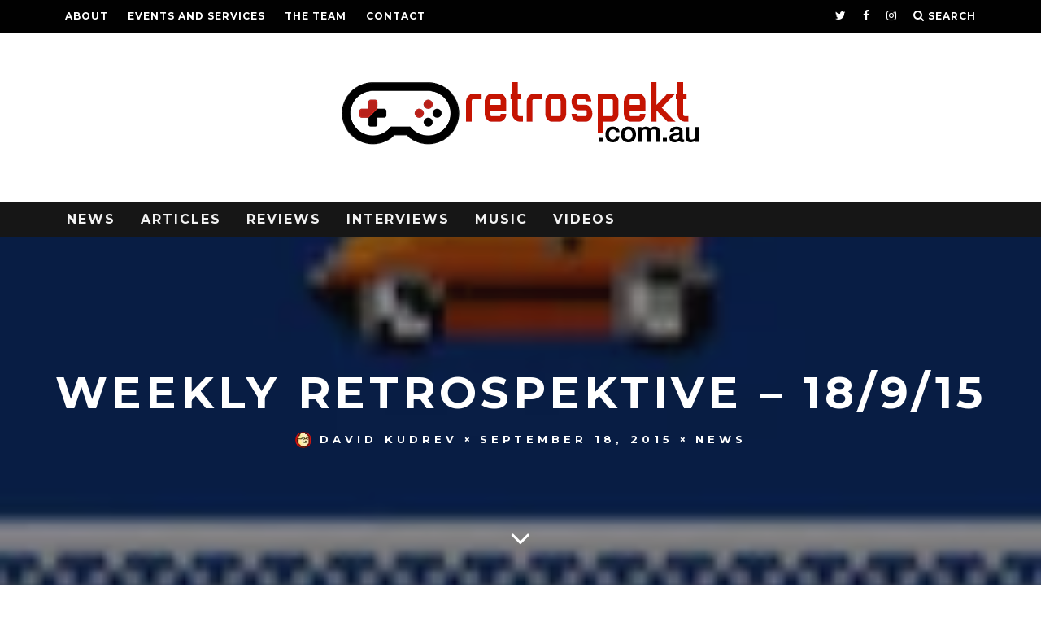

--- FILE ---
content_type: text/html; charset=UTF-8
request_url: http://www.retrospekt.com.au/2015/09/weekly-retrospektive-18915/
body_size: 37859
content:
<!DOCTYPE html>
<!--[if lt IE 7]><html lang="en-AU" class="no-js lt-ie9 lt-ie8 lt-ie7"> <![endif]-->
<!--[if (IE 7)&!(IEMobile)]><html lang="en-AU" class="no-js lt-ie9 lt-ie8"><![endif]-->
<!--[if (IE 8)&!(IEMobile)]><html lang="en-AU" class="no-js lt-ie9"><![endif]-->
<!--[if gt IE 8]><!--> <html lang="en-AU" class="no-js"><!--<![endif]-->

	<head>

		<meta charset="utf-8">
		<!-- Google Chrome Frame for IE -->
		<!--[if IE]><meta http-equiv="X-UA-Compatible" content="IE=edge" /><![endif]-->
		<!-- mobile meta -->
                    <meta name="viewport" content="width=device-width, initial-scale=1.0"/>
        
		<link rel="pingback" href="http://www.retrospekt.com.au/xmlrpc.php">

		
		<!-- head extras -->
		<title>Weekly Retrospektive &#8211; 18/9/15 &#8211; Retrospekt</title>
<meta name='robots' content='max-image-preview:large' />
<link rel='dns-prefetch' href='//fonts.googleapis.com' />
<link rel='dns-prefetch' href='//v0.wordpress.com' />
<link rel='dns-prefetch' href='//i0.wp.com' />
<link rel='dns-prefetch' href='//widgets.wp.com' />
<link rel='dns-prefetch' href='//s0.wp.com' />
<link rel='dns-prefetch' href='//0.gravatar.com' />
<link rel='dns-prefetch' href='//1.gravatar.com' />
<link rel='dns-prefetch' href='//2.gravatar.com' />
<link rel='dns-prefetch' href='//c0.wp.com' />
<link rel="alternate" type="application/rss+xml" title="Retrospekt &raquo; Feed" href="http://www.retrospekt.com.au/feed/" />
<link rel="alternate" type="application/rss+xml" title="Retrospekt &raquo; Comments Feed" href="http://www.retrospekt.com.au/comments/feed/" />
<link rel="alternate" type="application/rss+xml" title="Retrospekt &raquo; Weekly Retrospektive &#8211; 18/9/15 Comments Feed" href="http://www.retrospekt.com.au/2015/09/weekly-retrospektive-18915/feed/" />
<script type="text/javascript">
window._wpemojiSettings = {"baseUrl":"https:\/\/s.w.org\/images\/core\/emoji\/14.0.0\/72x72\/","ext":".png","svgUrl":"https:\/\/s.w.org\/images\/core\/emoji\/14.0.0\/svg\/","svgExt":".svg","source":{"concatemoji":"http:\/\/www.retrospekt.com.au\/wp-includes\/js\/wp-emoji-release.min.js?ver=6.2.8"}};
/*! This file is auto-generated */
!function(e,a,t){var n,r,o,i=a.createElement("canvas"),p=i.getContext&&i.getContext("2d");function s(e,t){p.clearRect(0,0,i.width,i.height),p.fillText(e,0,0);e=i.toDataURL();return p.clearRect(0,0,i.width,i.height),p.fillText(t,0,0),e===i.toDataURL()}function c(e){var t=a.createElement("script");t.src=e,t.defer=t.type="text/javascript",a.getElementsByTagName("head")[0].appendChild(t)}for(o=Array("flag","emoji"),t.supports={everything:!0,everythingExceptFlag:!0},r=0;r<o.length;r++)t.supports[o[r]]=function(e){if(p&&p.fillText)switch(p.textBaseline="top",p.font="600 32px Arial",e){case"flag":return s("\ud83c\udff3\ufe0f\u200d\u26a7\ufe0f","\ud83c\udff3\ufe0f\u200b\u26a7\ufe0f")?!1:!s("\ud83c\uddfa\ud83c\uddf3","\ud83c\uddfa\u200b\ud83c\uddf3")&&!s("\ud83c\udff4\udb40\udc67\udb40\udc62\udb40\udc65\udb40\udc6e\udb40\udc67\udb40\udc7f","\ud83c\udff4\u200b\udb40\udc67\u200b\udb40\udc62\u200b\udb40\udc65\u200b\udb40\udc6e\u200b\udb40\udc67\u200b\udb40\udc7f");case"emoji":return!s("\ud83e\udef1\ud83c\udffb\u200d\ud83e\udef2\ud83c\udfff","\ud83e\udef1\ud83c\udffb\u200b\ud83e\udef2\ud83c\udfff")}return!1}(o[r]),t.supports.everything=t.supports.everything&&t.supports[o[r]],"flag"!==o[r]&&(t.supports.everythingExceptFlag=t.supports.everythingExceptFlag&&t.supports[o[r]]);t.supports.everythingExceptFlag=t.supports.everythingExceptFlag&&!t.supports.flag,t.DOMReady=!1,t.readyCallback=function(){t.DOMReady=!0},t.supports.everything||(n=function(){t.readyCallback()},a.addEventListener?(a.addEventListener("DOMContentLoaded",n,!1),e.addEventListener("load",n,!1)):(e.attachEvent("onload",n),a.attachEvent("onreadystatechange",function(){"complete"===a.readyState&&t.readyCallback()})),(e=t.source||{}).concatemoji?c(e.concatemoji):e.wpemoji&&e.twemoji&&(c(e.twemoji),c(e.wpemoji)))}(window,document,window._wpemojiSettings);
</script>
<style type="text/css">
img.wp-smiley,
img.emoji {
	display: inline !important;
	border: none !important;
	box-shadow: none !important;
	height: 1em !important;
	width: 1em !important;
	margin: 0 0.07em !important;
	vertical-align: -0.1em !important;
	background: none !important;
	padding: 0 !important;
}
</style>
	<link rel='stylesheet' id='jb_hz_bn_news-css-css' href='http://www.retrospekt.com.au/wp-content/plugins/jb-horizontal-scroller-news-ticker/css/jb-breaking-news.css?ver=6.2.8' type='text/css' media='all' />
<link rel='stylesheet' id='wp-block-library-css' href='https://c0.wp.com/c/6.2.8/wp-includes/css/dist/block-library/style.min.css' type='text/css' media='all' />
<style id='wp-block-library-inline-css' type='text/css'>
.has-text-align-justify{text-align:justify;}
</style>
<link rel='stylesheet' id='mediaelement-css' href='https://c0.wp.com/c/6.2.8/wp-includes/js/mediaelement/mediaelementplayer-legacy.min.css' type='text/css' media='all' />
<link rel='stylesheet' id='wp-mediaelement-css' href='https://c0.wp.com/c/6.2.8/wp-includes/js/mediaelement/wp-mediaelement.min.css' type='text/css' media='all' />
<link rel='stylesheet' id='classic-theme-styles-css' href='https://c0.wp.com/c/6.2.8/wp-includes/css/classic-themes.min.css' type='text/css' media='all' />
<style id='global-styles-inline-css' type='text/css'>
body{--wp--preset--color--black: #000000;--wp--preset--color--cyan-bluish-gray: #abb8c3;--wp--preset--color--white: #ffffff;--wp--preset--color--pale-pink: #f78da7;--wp--preset--color--vivid-red: #cf2e2e;--wp--preset--color--luminous-vivid-orange: #ff6900;--wp--preset--color--luminous-vivid-amber: #fcb900;--wp--preset--color--light-green-cyan: #7bdcb5;--wp--preset--color--vivid-green-cyan: #00d084;--wp--preset--color--pale-cyan-blue: #8ed1fc;--wp--preset--color--vivid-cyan-blue: #0693e3;--wp--preset--color--vivid-purple: #9b51e0;--wp--preset--gradient--vivid-cyan-blue-to-vivid-purple: linear-gradient(135deg,rgba(6,147,227,1) 0%,rgb(155,81,224) 100%);--wp--preset--gradient--light-green-cyan-to-vivid-green-cyan: linear-gradient(135deg,rgb(122,220,180) 0%,rgb(0,208,130) 100%);--wp--preset--gradient--luminous-vivid-amber-to-luminous-vivid-orange: linear-gradient(135deg,rgba(252,185,0,1) 0%,rgba(255,105,0,1) 100%);--wp--preset--gradient--luminous-vivid-orange-to-vivid-red: linear-gradient(135deg,rgba(255,105,0,1) 0%,rgb(207,46,46) 100%);--wp--preset--gradient--very-light-gray-to-cyan-bluish-gray: linear-gradient(135deg,rgb(238,238,238) 0%,rgb(169,184,195) 100%);--wp--preset--gradient--cool-to-warm-spectrum: linear-gradient(135deg,rgb(74,234,220) 0%,rgb(151,120,209) 20%,rgb(207,42,186) 40%,rgb(238,44,130) 60%,rgb(251,105,98) 80%,rgb(254,248,76) 100%);--wp--preset--gradient--blush-light-purple: linear-gradient(135deg,rgb(255,206,236) 0%,rgb(152,150,240) 100%);--wp--preset--gradient--blush-bordeaux: linear-gradient(135deg,rgb(254,205,165) 0%,rgb(254,45,45) 50%,rgb(107,0,62) 100%);--wp--preset--gradient--luminous-dusk: linear-gradient(135deg,rgb(255,203,112) 0%,rgb(199,81,192) 50%,rgb(65,88,208) 100%);--wp--preset--gradient--pale-ocean: linear-gradient(135deg,rgb(255,245,203) 0%,rgb(182,227,212) 50%,rgb(51,167,181) 100%);--wp--preset--gradient--electric-grass: linear-gradient(135deg,rgb(202,248,128) 0%,rgb(113,206,126) 100%);--wp--preset--gradient--midnight: linear-gradient(135deg,rgb(2,3,129) 0%,rgb(40,116,252) 100%);--wp--preset--duotone--dark-grayscale: url('#wp-duotone-dark-grayscale');--wp--preset--duotone--grayscale: url('#wp-duotone-grayscale');--wp--preset--duotone--purple-yellow: url('#wp-duotone-purple-yellow');--wp--preset--duotone--blue-red: url('#wp-duotone-blue-red');--wp--preset--duotone--midnight: url('#wp-duotone-midnight');--wp--preset--duotone--magenta-yellow: url('#wp-duotone-magenta-yellow');--wp--preset--duotone--purple-green: url('#wp-duotone-purple-green');--wp--preset--duotone--blue-orange: url('#wp-duotone-blue-orange');--wp--preset--font-size--small: 13px;--wp--preset--font-size--medium: 20px;--wp--preset--font-size--large: 36px;--wp--preset--font-size--x-large: 42px;--wp--preset--spacing--20: 0.44rem;--wp--preset--spacing--30: 0.67rem;--wp--preset--spacing--40: 1rem;--wp--preset--spacing--50: 1.5rem;--wp--preset--spacing--60: 2.25rem;--wp--preset--spacing--70: 3.38rem;--wp--preset--spacing--80: 5.06rem;--wp--preset--shadow--natural: 6px 6px 9px rgba(0, 0, 0, 0.2);--wp--preset--shadow--deep: 12px 12px 50px rgba(0, 0, 0, 0.4);--wp--preset--shadow--sharp: 6px 6px 0px rgba(0, 0, 0, 0.2);--wp--preset--shadow--outlined: 6px 6px 0px -3px rgba(255, 255, 255, 1), 6px 6px rgba(0, 0, 0, 1);--wp--preset--shadow--crisp: 6px 6px 0px rgba(0, 0, 0, 1);}:where(.is-layout-flex){gap: 0.5em;}body .is-layout-flow > .alignleft{float: left;margin-inline-start: 0;margin-inline-end: 2em;}body .is-layout-flow > .alignright{float: right;margin-inline-start: 2em;margin-inline-end: 0;}body .is-layout-flow > .aligncenter{margin-left: auto !important;margin-right: auto !important;}body .is-layout-constrained > .alignleft{float: left;margin-inline-start: 0;margin-inline-end: 2em;}body .is-layout-constrained > .alignright{float: right;margin-inline-start: 2em;margin-inline-end: 0;}body .is-layout-constrained > .aligncenter{margin-left: auto !important;margin-right: auto !important;}body .is-layout-constrained > :where(:not(.alignleft):not(.alignright):not(.alignfull)){max-width: var(--wp--style--global--content-size);margin-left: auto !important;margin-right: auto !important;}body .is-layout-constrained > .alignwide{max-width: var(--wp--style--global--wide-size);}body .is-layout-flex{display: flex;}body .is-layout-flex{flex-wrap: wrap;align-items: center;}body .is-layout-flex > *{margin: 0;}:where(.wp-block-columns.is-layout-flex){gap: 2em;}.has-black-color{color: var(--wp--preset--color--black) !important;}.has-cyan-bluish-gray-color{color: var(--wp--preset--color--cyan-bluish-gray) !important;}.has-white-color{color: var(--wp--preset--color--white) !important;}.has-pale-pink-color{color: var(--wp--preset--color--pale-pink) !important;}.has-vivid-red-color{color: var(--wp--preset--color--vivid-red) !important;}.has-luminous-vivid-orange-color{color: var(--wp--preset--color--luminous-vivid-orange) !important;}.has-luminous-vivid-amber-color{color: var(--wp--preset--color--luminous-vivid-amber) !important;}.has-light-green-cyan-color{color: var(--wp--preset--color--light-green-cyan) !important;}.has-vivid-green-cyan-color{color: var(--wp--preset--color--vivid-green-cyan) !important;}.has-pale-cyan-blue-color{color: var(--wp--preset--color--pale-cyan-blue) !important;}.has-vivid-cyan-blue-color{color: var(--wp--preset--color--vivid-cyan-blue) !important;}.has-vivid-purple-color{color: var(--wp--preset--color--vivid-purple) !important;}.has-black-background-color{background-color: var(--wp--preset--color--black) !important;}.has-cyan-bluish-gray-background-color{background-color: var(--wp--preset--color--cyan-bluish-gray) !important;}.has-white-background-color{background-color: var(--wp--preset--color--white) !important;}.has-pale-pink-background-color{background-color: var(--wp--preset--color--pale-pink) !important;}.has-vivid-red-background-color{background-color: var(--wp--preset--color--vivid-red) !important;}.has-luminous-vivid-orange-background-color{background-color: var(--wp--preset--color--luminous-vivid-orange) !important;}.has-luminous-vivid-amber-background-color{background-color: var(--wp--preset--color--luminous-vivid-amber) !important;}.has-light-green-cyan-background-color{background-color: var(--wp--preset--color--light-green-cyan) !important;}.has-vivid-green-cyan-background-color{background-color: var(--wp--preset--color--vivid-green-cyan) !important;}.has-pale-cyan-blue-background-color{background-color: var(--wp--preset--color--pale-cyan-blue) !important;}.has-vivid-cyan-blue-background-color{background-color: var(--wp--preset--color--vivid-cyan-blue) !important;}.has-vivid-purple-background-color{background-color: var(--wp--preset--color--vivid-purple) !important;}.has-black-border-color{border-color: var(--wp--preset--color--black) !important;}.has-cyan-bluish-gray-border-color{border-color: var(--wp--preset--color--cyan-bluish-gray) !important;}.has-white-border-color{border-color: var(--wp--preset--color--white) !important;}.has-pale-pink-border-color{border-color: var(--wp--preset--color--pale-pink) !important;}.has-vivid-red-border-color{border-color: var(--wp--preset--color--vivid-red) !important;}.has-luminous-vivid-orange-border-color{border-color: var(--wp--preset--color--luminous-vivid-orange) !important;}.has-luminous-vivid-amber-border-color{border-color: var(--wp--preset--color--luminous-vivid-amber) !important;}.has-light-green-cyan-border-color{border-color: var(--wp--preset--color--light-green-cyan) !important;}.has-vivid-green-cyan-border-color{border-color: var(--wp--preset--color--vivid-green-cyan) !important;}.has-pale-cyan-blue-border-color{border-color: var(--wp--preset--color--pale-cyan-blue) !important;}.has-vivid-cyan-blue-border-color{border-color: var(--wp--preset--color--vivid-cyan-blue) !important;}.has-vivid-purple-border-color{border-color: var(--wp--preset--color--vivid-purple) !important;}.has-vivid-cyan-blue-to-vivid-purple-gradient-background{background: var(--wp--preset--gradient--vivid-cyan-blue-to-vivid-purple) !important;}.has-light-green-cyan-to-vivid-green-cyan-gradient-background{background: var(--wp--preset--gradient--light-green-cyan-to-vivid-green-cyan) !important;}.has-luminous-vivid-amber-to-luminous-vivid-orange-gradient-background{background: var(--wp--preset--gradient--luminous-vivid-amber-to-luminous-vivid-orange) !important;}.has-luminous-vivid-orange-to-vivid-red-gradient-background{background: var(--wp--preset--gradient--luminous-vivid-orange-to-vivid-red) !important;}.has-very-light-gray-to-cyan-bluish-gray-gradient-background{background: var(--wp--preset--gradient--very-light-gray-to-cyan-bluish-gray) !important;}.has-cool-to-warm-spectrum-gradient-background{background: var(--wp--preset--gradient--cool-to-warm-spectrum) !important;}.has-blush-light-purple-gradient-background{background: var(--wp--preset--gradient--blush-light-purple) !important;}.has-blush-bordeaux-gradient-background{background: var(--wp--preset--gradient--blush-bordeaux) !important;}.has-luminous-dusk-gradient-background{background: var(--wp--preset--gradient--luminous-dusk) !important;}.has-pale-ocean-gradient-background{background: var(--wp--preset--gradient--pale-ocean) !important;}.has-electric-grass-gradient-background{background: var(--wp--preset--gradient--electric-grass) !important;}.has-midnight-gradient-background{background: var(--wp--preset--gradient--midnight) !important;}.has-small-font-size{font-size: var(--wp--preset--font-size--small) !important;}.has-medium-font-size{font-size: var(--wp--preset--font-size--medium) !important;}.has-large-font-size{font-size: var(--wp--preset--font-size--large) !important;}.has-x-large-font-size{font-size: var(--wp--preset--font-size--x-large) !important;}
.wp-block-navigation a:where(:not(.wp-element-button)){color: inherit;}
:where(.wp-block-columns.is-layout-flex){gap: 2em;}
.wp-block-pullquote{font-size: 1.5em;line-height: 1.6;}
</style>
<link rel='stylesheet' id='contact-form-7-css' href='http://www.retrospekt.com.au/wp-content/plugins/contact-form-7/includes/css/styles.css?ver=5.7.5.1' type='text/css' media='all' />
<link rel='stylesheet' id='cb-main-stylesheet-css' href='http://www.retrospekt.com.au/wp-content/themes/15zine%20previous%20version/library/css/style.css?ver=3.0.0' type='text/css' media='all' />
<link rel='stylesheet' id='cb-font-stylesheet-css' href='//fonts.googleapis.com/css?family=Montserrat%3A400%2C700%7COpen+Sans%3A400%2C700%2C400italic&#038;ver=3.0.0' type='text/css' media='all' />
<!--[if lt IE 10]>
<link rel='stylesheet' id='cb-ie-only-css' href='http://www.retrospekt.com.au/wp-content/themes/15zine%20previous%20version/library/css/ie.css?ver=3.0.0' type='text/css' media='all' />
<![endif]-->
<link rel='stylesheet' id='fontawesome-css' href='http://www.retrospekt.com.au/wp-content/themes/15zine%20previous%20version/library/css/font-awesome-4.6.3/css/font-awesome.min.css?ver=4.6.3' type='text/css' media='all' />
<link rel='stylesheet' id='jetpack_css-css' href='https://c0.wp.com/p/jetpack/12.0.2/css/jetpack.css' type='text/css' media='all' />
<script type='text/javascript' src='https://c0.wp.com/c/6.2.8/wp-includes/js/jquery/jquery.min.js' id='jquery-core-js'></script>
<script type='text/javascript' src='https://c0.wp.com/c/6.2.8/wp-includes/js/jquery/jquery-migrate.min.js' id='jquery-migrate-js'></script>
<script type='text/javascript' src='http://www.retrospekt.com.au/wp-content/plugins/jb-horizontal-scroller-news-ticker/js/jquery.li-scroller.1.0.js?ver=6.2.8' id='jb_hz_bn_news-js-js'></script>
<script type='text/javascript' id='jetpack_related-posts-js-extra'>
/* <![CDATA[ */
var related_posts_js_options = {"post_heading":"h4"};
/* ]]> */
</script>
<script type='text/javascript' src='https://c0.wp.com/p/jetpack/12.0.2/_inc/build/related-posts/related-posts.min.js' id='jetpack_related-posts-js'></script>
<script type='text/javascript' src='http://www.retrospekt.com.au/wp-content/themes/15zine%20previous%20version/library/js/modernizr.custom.min.js?ver=2.6.2' id='cb-modernizr-js'></script>
<link rel="https://api.w.org/" href="http://www.retrospekt.com.au/wp-json/" /><link rel="alternate" type="application/json" href="http://www.retrospekt.com.au/wp-json/wp/v2/posts/2820870641" /><link rel="EditURI" type="application/rsd+xml" title="RSD" href="http://www.retrospekt.com.au/xmlrpc.php?rsd" />
<link rel="wlwmanifest" type="application/wlwmanifest+xml" href="http://www.retrospekt.com.au/wp-includes/wlwmanifest.xml" />
<meta name="generator" content="WordPress 6.2.8" />
<link rel="canonical" href="http://www.retrospekt.com.au/2015/09/weekly-retrospektive-18915/" />
<link rel='shortlink' href='https://wp.me/p1BRaj-34U5jz' />
<link rel="alternate" type="application/json+oembed" href="http://www.retrospekt.com.au/wp-json/oembed/1.0/embed?url=http%3A%2F%2Fwww.retrospekt.com.au%2F2015%2F09%2Fweekly-retrospektive-18915%2F" />
<link rel="alternate" type="text/xml+oembed" href="http://www.retrospekt.com.au/wp-json/oembed/1.0/embed?url=http%3A%2F%2Fwww.retrospekt.com.au%2F2015%2F09%2Fweekly-retrospektive-18915%2F&#038;format=xml" />
<script type="text/javascript" src="http://www.retrospekt.com.au/wp-content/plugins/audio-player/assets/audio-player.js?ver=2.0.4.6"></script>
<script type="text/javascript">AudioPlayer.setup("http://www.retrospekt.com.au/wp-content/plugins/audio-player/assets/player.swf?ver=2.0.4.6", {width:"530",animation:"yes",encode:"no",initialvolume:"60",remaining:"no",noinfo:"no",buffer:"5",checkpolicy:"no",rtl:"no",bg:"E5E5E5",text:"333333",leftbg:"CCCCCC",lefticon:"333333",volslider:"666666",voltrack:"FFFFFF",rightbg:"B4B4B4",rightbghover:"999999",righticon:"333333",righticonhover:"FFFFFF",track:"FFFFFF",loader:"009900",border:"CCCCCC",tracker:"DDDDDD",skip:"666666",pagebg:"FFFFFF",transparentpagebg:"yes"});</script>
	<style>img#wpstats{display:none}</style>
		<meta name="google-site-verification" content="q-JjIvYhmokTcay1M1M6yckOioTbS2hTUy4cwt549eE" /><style type="text/css">.cb-module-block .cb-meta-style-2 img, .cb-grid-x .cb-grid-feature img {
   
 -moz-transform: scale(1);
    -ms-transform: scale(1);
    -webkit-transform: scale(1);
    transform: scale(1);
    
    -webkit-transition: transform 0.5s ease-in;
    -moz-transition:transform 0.5s ease-in;
    -ms-transition:transform 0.5s ease-in;
    transition: transform 0.5s ease-in;
}

.cb-module-block .cb-meta-style-2:hover img, .cb-grid-x .cb-grid-feature:hover img {
   
 -moz-transform: scale(1.02);
    -ms-transform: scale(1.02);
    -webkit-transform: scale(1.02);
    transform: scale(1.02);
    
    -webkit-transition: transform 0.5s ease-out rotate(2deg);
    -moz-transition:transform 0.5s ease-out rotate(2deg);
    -ms-transition:transform 0.5s ease-out rotate(2deg);
    transition: transform 0.5s ease-out rotate(2deg);
}
 .cb-stuck #cb-nav-bar .cb-main-nav #cb-nav-logo, #cb-nav-bar .cb-main-nav #cb-nav-logo img { width: 130px; }#cb-nav-bar .cb-mega-menu-columns .cb-sub-menu > li > a { color: #00b3f4; } .cb-entry-content a {color:#c40000; }.cb-review-box .cb-bar .cb-overlay span { background: #f9db32; }.cb-review-box i { color: #f9db32; }.cb-meta-style-1 .cb-article-meta { background: rgba(0, 0, 0, 0.25); }@media only screen and (min-width: 768px) {
                .cb-module-block .cb-meta-style-1:hover .cb-article-meta { background: rgba(0, 0, 0, 0.65); }
                .cb-module-block .cb-meta-style-2:hover img, .cb-module-block .cb-meta-style-4:hover img, .cb-grid-x .cb-grid-feature:hover img, .cb-grid-x .cb-grid-feature:hover .cb-fi-cover, .cb-slider li:hover img { opacity: 0.35; }
            }@media only screen and (min-width: 1020px){ body { font-size: 15px; }}</style><!-- end custom css --><style type="text/css">body, #respond, .cb-font-body { font-family: 'Open Sans', sans-serif; } h1, h2, h3, h4, h5, h6, .cb-font-header, #bbp-user-navigation, .cb-byline{ font-family:'Montserrat', sans-serif; }</style><meta property="og:image" content="https://i0.wp.com/www.retrospekt.com.au/wp-content/uploads/2015/09/cityconthumb.jpeg?fit=150%2C150"><!-- Body BG --><style>@media only screen and (min-width: 1200px) { body { background-color: #ffffff;} }</style><style>.cb-mm-on #cb-nav-bar .cb-main-nav .menu-item-2820871663:hover, .cb-mm-on #cb-nav-bar .cb-main-nav .menu-item-2820871663:focus { background:#27c8f9 !important ; }
.cb-mm-on #cb-nav-bar .cb-main-nav .menu-item-2820871663 .cb-big-menu { border-top-color: #27c8f9; }
.cb-mm-on #cb-nav-bar .cb-main-nav .menu-item-2820871666:hover, .cb-mm-on #cb-nav-bar .cb-main-nav .menu-item-2820871666:focus { background:#dd3333 !important ; }
.cb-mm-on #cb-nav-bar .cb-main-nav .menu-item-2820871666 .cb-big-menu { border-top-color: #dd3333; }
.cb-mm-on #cb-nav-bar .cb-main-nav .menu-item-2820871664:hover, .cb-mm-on #cb-nav-bar .cb-main-nav .menu-item-2820871664:focus { background:#6dd622 !important ; }
.cb-mm-on #cb-nav-bar .cb-main-nav .menu-item-2820871664 .cb-big-menu { border-top-color: #6dd622; }
.cb-mm-on #cb-nav-bar .cb-main-nav .menu-item-2820871665:hover, .cb-mm-on #cb-nav-bar .cb-main-nav .menu-item-2820871665:focus { background:#eeee22 !important ; }
.cb-mm-on #cb-nav-bar .cb-main-nav .menu-item-2820871665 .cb-big-menu { border-top-color: #eeee22; }
.cb-mm-on #cb-nav-bar .cb-main-nav .menu-item-2820873204:hover, .cb-mm-on #cb-nav-bar .cb-main-nav .menu-item-2820873204:focus { background:#25b3f2 !important ; }
.cb-mm-on #cb-nav-bar .cb-main-nav .menu-item-2820873204 .cb-big-menu { border-top-color: #25b3f2; }</style>
<!-- Jetpack Open Graph Tags -->
<meta property="og:type" content="article" />
<meta property="og:title" content="Weekly Retrospektive &#8211; 18/9/15" />
<meta property="og:url" content="http://www.retrospekt.com.au/2015/09/weekly-retrospektive-18915/" />
<meta property="og:description" content="&#8211; Final Fantasy Adventure (aka Seiken Densetsu) remake announced &#8211; Galaxian for Atari 2600 remade to be closer to Arcade version &#8211; Latest Arcade Archives &#8216;Terra Cresta&amp;#8217…" />
<meta property="article:published_time" content="2015-09-17T21:58:04+00:00" />
<meta property="article:modified_time" content="2015-09-17T21:59:19+00:00" />
<meta property="og:site_name" content="Retrospekt" />
<meta property="og:image" content="http://www.retrospekt.com.au/wp-content/uploads/2015/09/galaxianremakea2600.png" />
<meta property="og:image:width" content="764" />
<meta property="og:image:height" content="579" />
<meta property="og:image:alt" content="" />
<meta name="twitter:text:title" content="Weekly Retrospektive &#8211; 18/9/15" />
<meta name="twitter:image" content="https://i0.wp.com/www.retrospekt.com.au/wp-content/uploads/2015/09/cityconthumb.jpeg?fit=150%2C150&#038;w=144" />
<meta name="twitter:card" content="summary" />

<!-- End Jetpack Open Graph Tags -->
<link rel="icon" href="https://i0.wp.com/www.retrospekt.com.au/wp-content/uploads/2017/01/cropped-New-Retrospekt-Logo-Profile-Pic-for-FB.png?fit=32%2C32" sizes="32x32" />
<link rel="icon" href="https://i0.wp.com/www.retrospekt.com.au/wp-content/uploads/2017/01/cropped-New-Retrospekt-Logo-Profile-Pic-for-FB.png?fit=192%2C192" sizes="192x192" />
<link rel="apple-touch-icon" href="https://i0.wp.com/www.retrospekt.com.au/wp-content/uploads/2017/01/cropped-New-Retrospekt-Logo-Profile-Pic-for-FB.png?fit=180%2C180" />
<meta name="msapplication-TileImage" content="https://i0.wp.com/www.retrospekt.com.au/wp-content/uploads/2017/01/cropped-New-Retrospekt-Logo-Profile-Pic-for-FB.png?fit=270%2C270" />
<meta data-pso-pv="1.2.1" data-pso-pt="singlePost" data-pso-th="88aab02ce5770703505f1a3ec33fcfbd"><script async src="//pagead2.googlesyndication.com/pagead/js/adsbygoogle.js"></script><script pagespeed_no_defer="" data-pso-version="20160601_180836">window.dynamicgoogletags={config:[]};dynamicgoogletags.config=["ca-pub-2209029573040863",[[]],[[[],[],[]]],"WordPressSinglePost","3282815738",,0.01,,[,1209600000],0.01,0,,,"http://www.retrospekt.com.au"];(function(){var h,r=this,aa=function(a){var b=typeof a;if("object"==b)if(a){if(a instanceof Array)return"array";if(a instanceof Object)return b;var c=Object.prototype.toString.call(a);if("[object Window]"==c)return"object";if("[object Array]"==c||"number"==typeof a.length&&"undefined"!=typeof a.splice&&"undefined"!=typeof a.propertyIsEnumerable&&!a.propertyIsEnumerable("splice"))return"array";if("[object Function]"==c||"undefined"!=typeof a.call&&"undefined"!=typeof a.propertyIsEnumerable&&!a.propertyIsEnumerable("call"))return"function"}else return"null";
else if("function"==b&&"undefined"==typeof a.call)return"object";return b},t=function(a){return"number"==typeof a},ba=function(a,b){var c=Array.prototype.slice.call(arguments,1);return function(){var b=c.slice();b.push.apply(b,arguments);return a.apply(this,b)}},u=function(a,b){function c(){}c.prototype=b.prototype;a.Ia=b.prototype;a.prototype=new c;a.prototype.constructor=a;a.Ka=function(a,c,f){for(var g=Array(arguments.length-2),k=2;k<arguments.length;k++)g[k-2]=arguments[k];return b.prototype[c].apply(a,
g)}};var ca=String.prototype.trim?function(a){return a.trim()}:function(a){return a.replace(/^[\s\xa0]+|[\s\xa0]+$/g,"")},da=function(a,b){return a<b?-1:a>b?1:0};var ea=Array.prototype.filter?function(a,b,c){return Array.prototype.filter.call(a,b,c)}:function(a,b,c){for(var d=a.length,e=[],f=0,g="string"==typeof a?a.split(""):a,k=0;k<d;k++)if(k in g){var l=g[k];b.call(c,l,k,a)&&(e[f++]=l)}return e},fa=Array.prototype.map?function(a,b,c){return Array.prototype.map.call(a,b,c)}:function(a,b,c){for(var d=a.length,e=Array(d),f="string"==typeof a?a.split(""):a,g=0;g<d;g++)g in f&&(e[g]=b.call(c,f[g],g,a));return e};var v;a:{var ga=r.navigator;if(ga){var ha=ga.userAgent;if(ha){v=ha;break a}}v=""}var w=function(a){return-1!=v.indexOf(a)};var ia=function(a,b){for(var c in a)Object.prototype.hasOwnProperty.call(a,c)&&b.call(void 0,a[c],c,a)},ja=function(a,b){var c=a.length;if(0==c)return 0;for(var d=b||305419896,e=0;e<c;e++)d^=(d<<5)+(d>>2)+a.charCodeAt(e)&4294967295;return 0<d?d:4294967296+d};var ka=function(a,b,c,d,e){this.fa=c||4E3;this.I=a||"&";this.ra=b||",$";this.S=void 0!==d?d:"trn";this.Ja=e||null;this.qa=!1;this.U={};this.Ba=0;this.M=[]},na=function(a,b,c,d){b=b+"//"+c+d;var e=la(a)-d.length-0;if(0>e)return"";a.M.sort(function(a,b){return a-b});d=null;c="";for(var f=0;f<a.M.length;f++)for(var g=a.M[f],k=a.U[g],l=0;l<k.length;l++){if(!e){d=null==d?g:d;break}var m=ma(k[l],a.I,a.ra);if(m){m=c+m;if(e>=m.length){e-=m.length;b+=m;c=a.I;break}else a.qa&&(c=e,m[c-1]==a.I&&--c,b+=m.substr(0,
c),c=a.I,e=0);d=null==d?g:d}}f="";a.S&&null!=d&&(f=c+a.S+"="+(a.Ja||d));return b+f+""},la=function(a){if(!a.S)return a.fa;var b=1,c;for(c in a.U)b=c.length>b?c.length:b;return a.fa-a.S.length-b-a.I.length-1},ma=function(a,b,c,d,e){var f=[];ia(a,function(a,k){var l=oa(a,b,c,d,e);l&&f.push(k+"="+l)});return f.join(b)},oa=function(a,b,c,d,e){if(null==a)return"";b=b||"&";c=c||",$";"string"==typeof c&&(c=c.split(""));if(a instanceof Array){if(d=d||0,d<c.length){for(var f=[],g=0;g<a.length;g++)f.push(oa(a[g],
b,c,d+1,e));return f.join(c[d])}}else if("object"==typeof a)return e=e||0,2>e?encodeURIComponent(ma(a,b,c,d,e+1)):"...";return encodeURIComponent(String(a))};var ra=function(a,b,c,d){var e=pa;try{var f;b instanceof ka?f=b:(f=new ka,ia(b,function(a,b){var c=f,d=c.Ba++,e={};e[b]=a;e=[e];c.M.push(d);c.U[d]=e}));if((c?e.Ga:Math.random())<(d||e.sa)){var g=na(f,e.Da,e.ua,e.Ca+a+"&");qa(g)}}catch(k){}},qa=function(a){r.google_image_requests||(r.google_image_requests=[]);var b=r.document.createElement("img");b.src=a;r.google_image_requests.push(b)};var sa=w("Opera"),x=w("Trident")||w("MSIE"),ta=w("Edge"),ua=w("Gecko")&&!(-1!=v.toLowerCase().indexOf("webkit")&&!w("Edge"))&&!(w("Trident")||w("MSIE"))&&!w("Edge"),va=-1!=v.toLowerCase().indexOf("webkit")&&!w("Edge"),wa=function(){var a=r.document;return a?a.documentMode:void 0},xa;
a:{var ya="",za=function(){var a=v;if(ua)return/rv\:([^\);]+)(\)|;)/.exec(a);if(ta)return/Edge\/([\d\.]+)/.exec(a);if(x)return/\b(?:MSIE|rv)[: ]([^\);]+)(\)|;)/.exec(a);if(va)return/WebKit\/(\S+)/.exec(a);if(sa)return/(?:Version)[ \/]?(\S+)/.exec(a)}();za&&(ya=za?za[1]:"");if(x){var Aa=wa();if(null!=Aa&&Aa>parseFloat(ya)){xa=String(Aa);break a}}xa=ya}
var Ba=xa,Ca={},Da=function(a){if(!Ca[a]){for(var b=0,c=ca(String(Ba)).split("."),d=ca(String(a)).split("."),e=Math.max(c.length,d.length),f=0;0==b&&f<e;f++){var g=c[f]||"",k=d[f]||"",l=RegExp("(\\d*)(\\D*)","g"),m=RegExp("(\\d*)(\\D*)","g");do{var p=l.exec(g)||["","",""],n=m.exec(k)||["","",""];if(0==p[0].length&&0==n[0].length)break;b=da(0==p[1].length?0:parseInt(p[1],10),0==n[1].length?0:parseInt(n[1],10))||da(0==p[2].length,0==n[2].length)||da(p[2],n[2])}while(0==b)}Ca[a]=0<=b}},Ea=r.document,
Fa=Ea&&x?wa()||("CSS1Compat"==Ea.compatMode?parseInt(Ba,10):5):void 0;var Ga;if(!(Ga=!ua&&!x)){var Ha;if(Ha=x)Ha=9<=Number(Fa);Ga=Ha}Ga||ua&&Da("1.9.1");x&&Da("9");var Ia=function(a,b,c,d){this.top=a;this.right=b;this.bottom=c;this.left=d};Ia.prototype.floor=function(){this.top=Math.floor(this.top);this.right=Math.floor(this.right);this.bottom=Math.floor(this.bottom);this.left=Math.floor(this.left);return this};var Ja=window;var pa;pa=new function(){this.Da="http:"===Ja.location.protocol?"http:":"https:";this.ua="pagead2.googlesyndication.com";this.Ca="/pagead/gen_204?id=";this.sa=.01;this.Ga=Math.random()};var y=function(){},Ka="function"==typeof Uint8Array,A=function(a,b,c){a.b=null;b||(b=[]);a.Ma=void 0;a.N=-1;a.g=b;a:{if(a.g.length){b=a.g.length-1;var d=a.g[b];if(d&&"object"==typeof d&&"array"!=aa(d)&&!(Ka&&d instanceof Uint8Array)){a.R=b-a.N;a.H=d;break a}}a.R=Number.MAX_VALUE}a.La={};if(c)for(b=0;b<c.length;b++)d=c[b],d<a.R?(d+=a.N,a.g[d]=a.g[d]||z):a.H[d]=a.H[d]||z},z=[],B=function(a,b){if(b<a.R){var c=b+a.N,d=a.g[c];return d===z?a.g[c]=[]:d}d=a.H[b];return d===z?a.H[b]=[]:d},Ma=function(a){a=
B(La,a);return null==a?a:+a},C=function(a,b,c){b<a.R?a.g[b+a.N]=c:a.H[b]=c},D=function(a,b,c){a.b||(a.b={});if(!a.b[c]){var d=B(a,c);d&&(a.b[c]=new b(d))}return a.b[c]},E=function(a,b,c){a.b||(a.b={});if(!a.b[c]){for(var d=B(a,c),e=[],f=0;f<d.length;f++)e[f]=new b(d[f]);a.b[c]=e}b=a.b[c];b==z&&(b=a.b[c]=[]);return b},Na=function(a,b,c){a.b||(a.b={});c=c||[];for(var d=[],e=0;e<c.length;e++)d[e]=c[e].g;a.b[b]=c;C(a,b,d)};y.prototype.toString=function(){return this.g.toString()};
var F=function(a){return new a.constructor(Oa(a.g))},Oa=function(a){var b;if("array"==aa(a)){for(var c=Array(a.length),d=0;d<a.length;d++)null!=(b=a[d])&&(c[d]="object"==typeof b?Oa(b):b);return c}if(Ka&&a instanceof Uint8Array)return new Uint8Array(a);c={};for(d in a)null!=(b=a[d])&&(c[d]="object"==typeof b?Oa(b):b);return c};var G=function(a){this.ja={};this.ja.c=a;this.o=[];this.u=null;this.A=[];this.da=0};G.prototype.i=function(a){for(var b=0;b<this.o.length;b++)if(this.o[b]==a)return this;this.o.push(a);return this};var Pa=function(a,b){a.u=a.u?a.u:b;return a};G.prototype.D=function(a){for(var b=0;b<this.A.length;b++)if(this.A[b]==a)return this;this.A.push(a);return this};
G.prototype.getData=function(a){var b=this.ja,c={},d;for(d in b)c[d]=b[d];0<this.da&&(c.t=this.da);c.err=this.o.join();c.warn=this.A.join();if(this.u){c.excp_n=this.u.name;c.excp_m=this.u.message&&this.u.message.substring(0,512);if(b=this.u.stack){d=this.u.stack;try{-1==d.indexOf("")&&(d="\n"+d);for(var e;d!=e;)e=d,d=d.replace(/((https?:\/..*\/)[^\/:]*:\d+(?:.|\n)*)\2/,"$1");b=d.replace(/\n */g,"\n")}catch(f){b=""}}c.excp_s=b}c.w=0<a.innerWidth?a.innerWidth:null;c.h=0<a.innerHeight?a.innerHeight:
null;return c};var Ra=function(a,b){Qa(a,a.xa,a.X,b)},Qa=function(a,b,c,d){var e=d.u;d=d.getData(a.L);a.za?(d.type=b,a.L.console.log(d),e&&a.L.console.error(e)):0<c&&ra(b,d,"jserror"!=b,c)};var H=function(a){return a.dynamicgoogletags=a.dynamicgoogletags||{}};var I=function(a){A(this,a,Sa)};u(I,y);var Sa=[4];I.prototype.v=function(){return F(this)};I.prototype.getId=function(){return B(this,3)};var J=function(a){A(this,a,null)};u(J,y);J.prototype.v=function(){return F(this)};var Ta=function(a){A(this,a,null)};u(Ta,y);Ta.prototype.v=function(){return F(this)};var K=function(a){return D(a,I,1)},L=function(a){A(this,a,Ua)};u(L,y);var Ua=[1];L.prototype.v=function(){return F(this)};L.prototype.j=function(){return E(this,Ta,1)};L.prototype.la=function(a){Na(this,1,a)};var M=function(a){A(this,a,Va)};u(M,y);var Va=[2];M.prototype.v=function(){return F(this)};M.prototype.ea=function(){return B(this,3)};M.prototype.ma=function(a){C(this,3,a)};var Wa=function(a){A(this,a,null)};
u(Wa,y);Wa.prototype.v=function(){return F(this)};var N=function(a){A(this,a,Xa)};u(N,y);var Xa=[1,2,3];N.prototype.v=function(){return F(this)};N.prototype.j=function(){return E(this,Ta,2)};N.prototype.la=function(a){Na(this,2,a)};var Za=function(a){A(this,a,Ya)};u(Za,y);var Ya=[3];h=Za.prototype;h.v=function(){return F(this)};h.B=function(){return B(this,1)};h.F=function(){return D(this,L,2)};h.P=function(){return B(this,4)};h.ea=function(){return B(this,5)};h.ma=function(a){C(this,5,a)};
h.O=function(){return D(this,O,9)};var O=function(a){A(this,a,null)};u(O,y);O.prototype.v=function(){return F(this)};var $a=function(a){this.m=a;this.na=[]};$a.prototype.f=function(){return 0<E(this.m,N,3).length?E(this.m,N,3)[0]:null};var ab=function(a){var b=["adsbygoogle-placeholder"];a=a.className?a.className.split(/\s+/):[];for(var c={},d=0;d<a.length;++d)c[a[d]]=!0;for(d=0;d<b.length;++d)if(!c[b[d]])return!1;return!0};var bb=function(a){return a.adsbygoogle=a.adsbygoogle||[]};var cb=function(a,b){if(!a)return!1;var c;c=b.getComputedStyle?b.getComputedStyle(a,null):a.currentStyle;if(!c)return!1;c=c.cssFloat||c.styleFloat;return"left"==c||"right"==c},db=function(a){for(a=a.previousSibling;a&&1!=a.nodeType;)a=a.previousSibling;return a?a:null},eb=function(a){return!!a.nextSibling||!!a.parentNode&&eb(a.parentNode)};var fb=function(a,b){var c=a.length;if(null!=c)for(var d=0;d<c;d++)b.call(void 0,a[d],d)};var gb=function(a,b,c,d){this.ga=a;this.ha=b;this.ia=c;this.Z=d};
gb.prototype.query=function(a){var b;try{b=a.querySelectorAll(this.ga)}catch(f){throw Error('Illegal query: "'+this.ga+'". Message: '+f.message);}if(!b.length)return[];a=b;b=a.length;if(0<b){for(var c=Array(b),d=0;d<b;d++)c[d]=a[d];a=c}else a=[];t(this.ha)&&(b=this.ha,0>b&&(b+=a.length),a=0<=b&&b<a.length?[a[b]]:[]);if(t(this.ia)){b=[];for(c=0;c<a.length;c++){var d=hb(a[c]),e=this.ia;0>e&&(e+=d.length);0<=e&&e<d.length&&b.push(d[e])}a=b}return a=ib(this,a)};
var ib=function(a,b){if(null==a.Z)return b;switch(a.Z){case 1:return b.slice(1);case 2:return b.slice(0,b.length-1);case 3:return b.slice(1,b.length-1);case 0:return b;default:throw Error("Unknown ignore mode: "+a.Z);}},hb=function(a){var b=[];fb(a.getElementsByTagName("p"),function(a){100<=jb(a)&&b.push(a)});return b},jb=function(a){if(3==a.nodeType)return a.length;if(1!=a.nodeType||"SCRIPT"==a.tagName)return 0;var b=0;fb(a.childNodes,function(a){b+=jb(a)});return b},kb=function(a){return 0==a.length||
isNaN(a[0])?a:"\\"+(30+parseInt(a[0],10))+" "+a.substring(1)};var lb=function(a,b){var c=0,d=B(a,6);if(void 0!==d)switch(d){case 0:c=1;break;case 1:c=2;break;case 2:c=3}var e=a.getId(),f=B(a,1),g=B(a,4),d=B(a,2),k=B(a,5),l="";f&&(l+=f);e&&(l+="#"+kb(e));if(g)for(e=0;e<g.length;e++)l+="."+kb(g[e]);return(c=(g=l)?new gb(g,d,k,c):null)?c.query(b||document):[]},mb=function(a,b){if(a==b)return!0;if(!a||!b||B(a,1)!=B(b,1)||B(a,2)!=B(b,2)||a.getId()!=b.getId()||B(a,7)!=B(b,7)||B(a,5)!=B(b,5)||B(a,6)!=B(b,6))return!1;var c=B(a,4),d=B(b,4);if(c||d)if(c&&d&&c.length==
d.length)for(var e=0;e<c.length;e++){if(c[e]!=d[e])return!1}else return!1;return!0};var nb=function(a){a=a.document;return("CSS1Compat"==a.compatMode?a.documentElement:a.body)||{}},ob=function(a){return void 0===a.pageYOffset?(a.document.documentElement||a.document.body.parentNode||a.document.body).scrollTop:a.pageYOffset};var pb=function(a,b){var c=K(b);if(!c)return null;c=lb(c,a);return 0<c.length?c[0]:null},rb=function(a,b){var c=qb(a,b,!0);return t(c)&&!(c<=nb(a).clientHeight)},sb=function(a,b){return a.body?b-a.body.getBoundingClientRect().top:b},qb=function(a,b,c){if(!c||!t(B(b,8))){var d=pb(a.document,b);if(d){var e=null!=D(b,J,2)?B(D(b,J,2),3):void 0;c=window.document.createElement("div");c.className="googlepublisherpluginad";var f=c.style;f.textAlign="center";f.width="100%";f.height="0px";f.clear=e?"both":
"none";tb(c,d,B(b,3));d=c.getBoundingClientRect().top+ob(a);c.parentNode.removeChild(c);C(b,8,d)}}b=B(b,8);return t(b)?b-ob(a):null},ub={0:0,1:1,2:2,3:3},vb={0:"auto",1:"horizontal",2:"vertical",3:"rectangle"},wb=function(a,b){a.sort(function(a,d){var e=qb(b,a,!0),e=t(e)?e:Number.POSITIVE_INFINITY,f=qb(b,d,!0),f=t(f)?f:Number.POSITIVE_INFINITY;return e-f})},tb=function(a,b,c){switch(ub[c]){case 0:b.parentNode&&b.parentNode.insertBefore(a,b);break;case 3:if(c=b.parentNode){var d=b.nextSibling;if(d&&
d.parentNode!=c)for(;d&&8==d.nodeType;)d=d.nextSibling;c.insertBefore(a,d)}break;case 1:b.insertBefore(a,b.firstChild);break;case 2:b.appendChild(a)}"INS"==b.tagName&&ab(b)&&(b.style.display="block")};var Q=function(a){this.a=a;this.l=[];this.ca=0;this.o=[];this.A=[];this.Y=null;this.ka=!1},xb=function(a,b){var c=D(a.f(),I,4);if(!(c&&b&&B(b,1)==B(c,1)&&b.getId()==c.getId()&&t(B(b,2))&&t(B(b,5))))return!1;var c=B(c,4),d=B(b,4);if(c.length!=d.length)return!1;for(var e=0;e<c.length;++e)if(d[e]!=c[e])return!1;return!0},yb=function(a){var b=t(void 0)?void 0:20,c=a.f(),d=c.j(),e=D(c,I,4);if(!(a.ka||0>=b)&&e&&0!=lb(e,a.a.document).length){a.ka=!0;for(var c=[],f=0;f<d.length;++f){var g=d[f],k=K(g);if(xb(a,
k)){var l=B(k,2),k=B(k,5);null!=l&&null!=k&&0<=l&&0<=k&&(!c[l]||B(K(c[l]),5)<k)&&(c[l]=g)}}k=0;d=lb(e,a.a.document);for(l=0;l<c.length&&k<b;++l){var e=k,f=a,m=d[l],g=c[l],k=b-k,p=f.f().j(),n=0;if(m&&g){m=hb(m).length;switch(B(K(g),6)){case 0:case 1:--m;break;case 2:m-=2}for(var q=B(K(g),5)+1;q<m&&n<k;++q){var P=g.v(),zb=K(P);C(zb,5,q);p.push(P);n++}}n&&f.f().la(p);k=e+n}}};Q.prototype.i=function(a){for(var b=0;b<this.o.length;++b)if(this.o[b]==a)return;this.o.push(a)};
Q.prototype.D=function(a){for(var b=0;b<this.A.length;++b)if(this.A[b]==a)return;this.A.push(a)};
var Ab=function(a,b,c){var d=ub[B(b,3)],e=pb(a.a.document,b);if(e){var f=K(b)?B(K(b),2):void 0,g;a:{g=a.a;if(null!=f)switch(d){case 0:g=cb(db(e),g);break a;case 3:g=cb(e,g);break a;case 2:f=e.lastChild;g=cb(f?1==f.nodeType?f:db(f):null,g);break a}g=!1}if(!g&&(c||2!=d||eb(e))&&(c=1==d||2==d?e:e.parentNode,!c||"INS"==c.tagName&&ab(c)||!(0>=c.offsetWidth)))a:if(B(b,7))a.D(8);else{b:if(B(b,5))c=B(b,5);else{if(c=R(a).f())if(c=B(c,3),a.ca<c.length){c=c[a.ca++];break b}a.i(4);c=null}if(null!=c){C(b,7,!0);
d=[];(g=a.P())&&d.push(g);g=R(a).na;for(f=0;f<g.length;++f)d.push(g[f]);t(B(b,9))&&d.push("pso-lv-"+B(b,9));var k=a.a.document;g=a.B();var f=B(b,6),f=null!=f?vb[f]:f,l=D(b,J,2),m,p,n;l&&(m=B(l,1),p=B(l,2),n=!!B(l,3));var l=c,q=k.createElement("div"),P=q.style;P.textAlign="center";P.width="100%";P.height="auto";P.clear=n?"both":"none";n=k.createElement("ins");k=n.style;k.display="block";k.margin="auto";k.backgroundColor="transparent";m&&(k.marginTop=m);p&&(k.marginBottom=p);q.appendChild(n);q.className=
"googlepublisherpluginad";n.className="adsbygoogle";n.setAttribute("data-ad-client",g);n.setAttribute("data-ad-format",f?f:"auto");n.setAttribute("data-tag-origin","pso");l&&n.setAttribute("data-ad-slot",l);d.length&&n.setAttribute("data-ad-channel",d.join("+"));tb(q,e,B(b,3));try{bb(a.a).push({})}catch(zb){B(b,5)!=c&&a.ca--;C(b,7,!1);a.D(6);q.parentNode&&q.parentNode.removeChild(q);break a}a.l.push(q)}}}},Bb=function(a,b){for(var c=Number.POSITIVE_INFINITY,d=0;d<a.l.length;++d)var e=a.l[d].getBoundingClientRect().top,
f=a.l[d].getBoundingClientRect().bottom,c=Math.min(c,b<e?e-b:f<b?b-f:0);return c},R=function(a){a=H(a.a).ps||null;if(!a)throw Error("No placementState");return a},Cb=function(a,b){var c=R(a).m;if(!c||!c.B())return a.i(5),!1;c=E(c,N,3)[0];return c?B(c,3).length<b?(a.i(4),a.i(5),!1):!0:(a.i(5),!1)};Q.prototype.B=function(){return R(this).m.B()||""};Q.prototype.P=function(){return R(this).m.P()||void 0};Q.prototype.F=function(){return R(this).m.F()||new L};
Q.prototype.f=function(){var a=R(this).f();if(!a)throw Error("No mConfig");return a};var Db=function(a){a=B(a.f(),6);return null!=a&&0<a};var Eb=function(){this.J=this.K=this.aa=null};var S=function(a){Q.call(this,a)};u(S,Q);S.prototype.apply=function(a){var b;(b=R(this).m)&&b.B()&&b.F()?b=!0:(this.i(5),b=!1);if(b){b=this.F().j();for(var c=0;c<b.length;c++){var d=b[c];B(d,7)||Ab(this,d,a)}}};S.prototype.C=function(){return(0==this.F().j().length||0<this.l.length)&&0==this.o.length};var Fb=function(a){Q.call(this,a);if(Cb(this,0)){a=this.F().j();for(var b=this.f().j(),c=0;c<a.length;c++){var d=a[c],e;a:{e=d;var f=b;if(e&&K(e))for(var g=0;g<f.length;g++){var k=f[g];if(B(e,3)==B(k,3)&&mb(K(e),K(k))){e=k;break a}}e=null}e&&D(e,J,2)&&(e=D(e,J,2),d.b||(d.b={}),f=e?e.g:e,d.b[2]=e,C(d,2,f))}}};u(Fb,S);var Gb=function(a,b){var c=void 0===b.pageXOffset?(b.document.documentElement||b.document.body.parentNode||b.document.body).scrollLeft:b.pageXOffset,d=ob(b);if(a.getBoundingClientRect){var e=a.getBoundingClientRect();return new Ia(e.top+d,e.right+c,e.bottom+d,e.left+c)}e=b.document.createRange();e.selectNodeContents(a);if(e.collapsed)return new Ia(0,0,0,0);e=e.getBoundingClientRect();return new Ia(e.top+d,e.right+c,e.bottom+d,e.left+c)};var Hb={"120x90":!0,"160x90":!0,"180x90":!0,"200x90":!0,"468x15":!0,"728x15":!0};var Ib=function(a,b){var c=a.id;return!!c&&!!c.indexOf&&"function"===typeof c.indexOf&&0===c.indexOf(b)};var Jb=function(a){var b=a.googletag;if(!b||"function"!=typeof b.pubads)return T("div[id^=div-gpt-ad]",a);var c=[];try{for(var d=b.pubads().getSlots(),b=0;b<d.length;b++){var e=d[b].getSlotElementId(),f=a.document.getElementById(e);null!=f&&c.push(f)}}catch(g){ra("ladd_evt",{ok:0,err:g.toString()},!0,.1)}return c},Kb=function(a){var b=T("iframe[id^=aswift_],iframe[id^=google_ads_frame]",a);return ea(b,function(b){if("IFRAME"!=b.tagName&&"INS"!=b.tagName||!Ib(b,"google_ads_frame")&&!Ib(b,"aswift_"))b=
!1;else{b=Gb(b,a);var d=b.bottom-b.top;b=!(Hb[b.right-b.left+"x"+d]&&50>d)}return b})},Lb=function(a){return T("iframe[id^=aswift_],iframe[id^=google_ads_frame]",a)},T=function(a,b){return fa(b.document.querySelectorAll(a),function(a){return a})},Ob=function(a){this.L=a;this.ya=Jb(a);this.pa=T("ins.adsbygoogle",a);this.oa=Lb(a);this.Ea=Kb(a);this.Fa=T("[__lsu_res=reserved]",a);this.T=[];a=Mb(this);for(var b=0;b<a.length;b++)this.T.push(new Nb(a[b]))},Mb=function(a){return[].concat(a.ya,a.pa,a.oa,
a.Fa)},Nb=function(a){this.va=a;this.V=null};var U=function(a){Q.call(this,a)};u(U,Q);U.prototype.apply=function(){};U.prototype.C=function(){var a;if(Db(this)){var b=this.a;a=Jb(b);var c=T("ins.adsbygoogle",b),d=Lb(b),b=T("[__lsu_res=reserved]",b);a=0<[].concat(a,c,d,b).length}else a=!0;return a};var Pb=function(a){Q.call(this,a);this.G=null};u(Pb,Q);
Pb.prototype.apply=function(a){if(a&&Cb(this,2)){yb(this);a=nb(this.a).clientHeight||640;null==this.G&&(this.G=new Ob(this.a));var b=this.G.Ea.length;if(!(5<=b)){var b=Math.min(2,5-b),c=this.f().j();wb(c,this.a);for(var d=0;d<c.length&&this.l.length<b;++d){var e=c[d];if(rb(this.a,e)){var f=qb(this.a,e,!0);if(void 0!==f){var g;a:{g=this.G;for(var k=a,l=f,m=0;m<g.T.length;m++){var p=l,n=k,q;q=g.T[m];q.V||(q.V=Gb(q.va,g.L));q=q.V;if(q.top-n<p&&p<q.bottom+n){g=!0;break a}}g=!1}g||Bb(this,f)<a||Ab(this,
e,!0)}}}0==this.l.length&&this.D(1)}}};Pb.prototype.C=function(){return Db(this)?0<Mb(this.G).length:!0};var Qb=function(a){Q.call(this,a);this.$=!1};u(Qb,U);
Qb.prototype.apply=function(a){if(a&&!this.$){var b;a:{var c=this.a.document;b=c.body;if(a&&b){a=this.B();var d=c.createElement("div");d.className="googlepublisherpluginad";d.style.display="block";c=c.createElement("ins");c.className="adsbygoogle";c.setAttribute("data-ad-client",a);c.setAttribute("data-reactive-ad-format","1");c.setAttribute("data-tag-origin","pso");c.style.display="none";d.appendChild(c);tb(d,b,2);try{bb(this.a).push({})}catch(e){this.D(6);d.parentNode&&d.parentNode.removeChild(d);
b=5;break a}this.l.push(d);b=0}else b=4}this.$=0==b}};Qb.prototype.C=function(){return this.$&&U.prototype.C.call(this)};var Rb=function(a){Q.call(this,a);a=nb(a).clientHeight;this.ta=.1*a;this.Aa=.75*a};u(Rb,Q);
Rb.prototype.apply=function(a){if(Cb(this,3)&&!this.C()){yb(this);var b=this.f().j();wb(b,this.a);var c;c=this.ta;var d;d=document;d=d.querySelectorAll?d.querySelectorAll("header,#header,#masthead,.header,.site-header"):[];for(var e=d.length,f=0<e?d[0]:null,g=1;g<e;g++)d[g].getBoundingClientRect().top<f.getBoundingClientRect().top&&(f=d[g]);(d=f)&&(d=d.getBoundingClientRect())&&d.top!=d.bottom&&d.left!=d.right&&(c=Math.min(c,sb(document,d.bottom)));for(d=0;d<b.length&&3>this.l.length;d++){e=b[d];
var f=c,g=this.a.document,k=qb(this.a,e,!1);!t(k)||sb(g,k)<f?f=!1:(f=Bb(this,k),f=this.Aa<f);f&&(f=rb(this.a,e),g=B(e,6)||0,f&&0==g&&C(e,6,3),!f&&a||Ab(this,e,a))}}};Rb.prototype.C=function(){return 3==this.l.length};var V={};V[16]=S;V[17]=S;V[19]=U;V[29]=Pb;V[33]=U;V[30]=Qb;V[28]=Rb;V[34]=Rb;V[32]=Fb;V[1]=S;V[8]=U;V[11]=S;var Sb=[19,29,33,30,16,32,17,34],Tb=[16,19,33,30,17,1,6,8,11];var Ub=function(a,b){for(var c=a.google_ad_modifications=a.google_ad_modifications||{},c=c.loeids=c.loeids||[],d=0;d<b.length;d++)c.push(b[d])};var Vb=function(a,b){var c=a.google_ad_modifications=a.google_ad_modifications||{};(c.ad_channels=c.ad_channels||[]).push(b)},Yb=function(a){a+=Wb;var b=ja(a);return((b%512*2+1)*Xb+ja(a,b)%1024)%1024},Zb=function(a,b,c){var d=a.length;c-=0;return 0>c||c>=b*d?null:a[c%d]};var $b=function(a){return 0>a||99<a?null:10>a?"0"+a:""+a};var ac=function(a,b,c){this.W=a;this.wa=c?c:new O};ac.prototype.O=function(){return this.wa||new O};var bc=function(a){if(!t(a))return!1;for(var b=0;b<Sb.length;++b)if(a==Sb[b])return!1;return!0},gc=function(){var a=W,b=cc,c=dc,d=b.f();if(!d)return ec(16);var e=null,f;a:{f=E(d,M,1);for(var g=0;g<f.length;++g){for(var k=!0,l=0;l<Tb.length;++l)B(f[g],4)==Tb[l]&&(k=!1);if(k){f=[];0==d.j().length&&f.push("PsoInvalidVariant");0==B(d,3).length&&f.push("PsoNoAdSlotCodes");break a}}f=[]}if(0==f.length)a:{e=E(d,M,1);f=c.W;if(t(f))for(g=0;g<e.length;g++)if(k=e[g],V[B(k,4)])for(var l=E(k,Wa,2),m=0;m<l.length;m++){var p=
l[m],n=B(p,1),p=B(p,2);if(t(n)&&t(p)&&f>=n&&f<=p){e=k;break a}}e=null}else for(g=0;g<f.length;++g)b.na.push(f[g]);if(!e){f=E(d,M,1);e={};for(g=0;g<f.length;g++)e[B(f[g],4)]=!0;f=null;e[19]||e[8]?f=19:e[16]||e[1]?f=16:0<d.j().length&&0<B(d,3).length&&e[34]&&(f=34);null!=f?(e=new M,C(e,6,3),C(e,4,f),16!=f&&19!=f&&e.ma("pso-ama-fallback")):e=null}if(!e)return ec(16);(f=e.ea())&&Vb(a,f);f=!0;B(c.O(),2)&&(Date.now?Date.now():+new Date)<B(c.O(),2)||(Vb(a,"pso-ama-exd"),f=!1);B(b.m,11)&&(Vb(a,"pso-ama-stl-tmp"),
f=!1);f&&Vb(a,"pso-ama-elig");2==B(e,6)&&(b=B(e,1),null!=b&&Ub(a,[""+b]));if(f&&(2==B(e,6)||1==B(e,6))){d=E(d,M,1);if(null===c.W)c=[];else{b={};c=[];for(f=0;f<d.length;f++)g=fc(d[f]),null==g||b[g]||(b[g]=!0,c.push(g));b=fc(e);if(null!=b){d=[];b=$b(b);f=!1;if(b)for(g=0;g<c.length;g++)k=$b(c[g]),b==k&&(f=!0),k&&d.push("950"+b+k);f||(d=[]);c=d}else c=[]}Ub(a,c)}a=new Eb;a.aa=B(e,5);a.K=B(e,4);return a},ec=function(a){var b=new Eb;b.K=a;return b},hc=function(a){a=a.google_ad_modifications=a.google_ad_modifications||
{};a.remove_ads_by_default=!0;a.ad_whitelist=[{ad_tag_origin:"pso"}];a.ad_blacklist=[];a.space_collapsing="slot"},fc=function(a){var b;switch(B(a,6)){case 1:b=B(a,4);break;case 2:b=B(a,7)}return null!=b?b:null};var ic=function(a){this.document=a};var X=function(a){G.call(this,a)};u(X,G);X.prototype.getData=function(a){var b=X.Ia.getData.call(this,a),c;a:{c=(new ic(a.document)).document.getElementsByTagName("script");for(var d=0;d<c.length;++d)if(c[d].hasAttribute("data-pso-version")){c=c[d].getAttribute("data-pso-version");break a}c=null}b.sv=c;if(d=H(a).ps||null){c=d.m;var d=d.f(),e=b.wpc;b.wpc=null!=e?e:c.B();b.su=B(c,14);b.tn=c.P();b.ev=d&&B(d,5)}if(a=H(a).ss||null)b.s=a.K,b.st=a.aa;return b};var jc=null,kc=!1,nc=function(a){var b=lc,c=mc;b.addEventListener?(a&&b.addEventListener("DOMContentLoaded",a,!1),c&&b.addEventListener("load",c,!1)):b.attachEvent&&c&&b.attachEvent("onload",c)},pc=function(a){t(jc)&&a.clearInterval&&(a.clearInterval(jc),jc=null);kc||oc(a,!1);oc(a,!0)},qc=function(a,b){try{pc(b);var c=H(b).ss||null;if(c&&c.J){var d=c.J,e=d.C(),f=d.o,g=d.A,k=d.Y,l=d.l.length;e||0!=l||f.push(6);for(var m=new X(l),c=0;c<g.length;c++)m.D(g[c]);if(e&&0==f.length&&null===k)Qa(a,a.Ha,a.ba,
m);else{for(e=0;e<f.length;e++)m.i(f[e]);Ra(a,Pa(m,k))}}else Ra(a,(new X(0)).i(2))}catch(p){Ra(a,Pa((new X(0)).i(1),p))}H(b).loaded=!0},oc=function(a,b){b||(kc=!0);var c=H(a).ss||null;if(c&&c.J){c=c.J;try{c.apply(b)}catch(d){c.i(1),null===c.Y&&(c.Y=d)}}},rc=function(){oc(window,!1)};var Y=new function(a){this.Ha="pso_success";this.xa="pso_failure";this.X=this.ba=.01;this.za=!1;this.L=a}(window);
try{var W=window,La,sc=H(W).config;La=sc?new Za(sc):null;if(!La)throw Error("No config");var tc=Ma(10),uc=Ma(7);Y.ba=null!=tc?tc:Y.ba;Y.X=null!=uc?uc:Y.X;var cc=new $a(La),vc=cc;H(W).ps=vc;var Z,dc;if(w("iPad")||w("Android")&&!w("Mobile")||w("Silk")||!(w("iPod")||w("iPhone")||w("Android")||w("IEMobile")))Z=ec(16);else{var wc,xc=/^#([^=]*)=(\d+)$/.exec(W.location.hash);if((wc=xc&&3==xc.length&&"pso_strategy"==xc[1]?+xc[2]:null)&&V[wc]){Z=ec(wc);var yc=W;bc(wc)&&hc(yc)}else{var zc=W,Ac=cc.m.O(),Bc;
try{var Cc=parseInt(zc.localStorage.getItem("PSO_EXP0"),10);Bc=isNaN(Cc)?null:Cc}catch(a){Bc=null}if(null==Bc){var Dc=Bc=Math.floor(1024*Math.random());try{zc.localStorage.setItem("PSO_EXP0",Dc.toString())}catch(a){}}dc=new ac(Bc,0,Ac);Z=gc()}if(1==Z.aa){var Ec=W;bc(Z.K)&&hc(Ec)}}if(!Z)throw Error("No strategyState created!");var Fc=Z;H(W).ss=Fc;var Gc=W,Hc=Z,Ic=Hc.K;if(t(Ic)){var Jc=V[Ic];Ic&&Jc&&(Hc.J=new Jc(Gc))}if(dc){var Kc=W,Xb=dc.W,Wb=W.location.hostname,Lc=[],Mc=Zb(["17415655","17415656"],
1,Yb("unif1"));null===Mc||Lc.push(Mc);var Nc=Zb(["17415657","17415658"],10,Yb("unif2"));null===Nc||Lc.push(Nc);var Oc=Zb(["17415659","17415660"],100,Yb("unif3"));null===Oc||Lc.push(""+Oc);0<Lc.length&&Ub(Kc,Lc)}var lc=W,mc=ba(qc,Y,lc),Pc=ba(pc,lc);switch(lc.document.readyState){case "complete":mc();break;case "interactive":Pc();nc();break;default:var Qc=lc,Rc=bb(Qc);Rc.loaded||(Rc.onload=rc);jc=Qc.setInterval(rc,10);nc(Pc)}}catch(a){Ra(Y,Pa(new X(0),a))};})();
</script>		<!-- end head extras -->

	</head>

	<body class="post-template-default single single-post postid-2820870641 single-format-standard  cb-sticky-mm cb-nav-logo-on cb-logo-nav-sticky  cb-tm-dark cb-body-light cb-menu-dark cb-mm-dark cb-footer-dark   cb-m-sticky cb-sw-tm-fw cb-sw-header-fw cb-sw-menu-fw cb-sw-footer-fw cb-menu-al-left  cb-fis-b-parallax cb-fis-big-block cb-fis-big-border  cb-fis-tl-overlay">

		
		<div id="cb-outer-container">

			
				<div id="cb-top-menu" class="clearfix cb-font-header ">
					<div class="wrap clearfix cb-site-padding cb-top-menu-wrap">

													<div class="cb-left-side cb-mob">

								<a href="#" id="cb-mob-open" class="cb-link"><i class="fa fa-bars"></i></a>
								                <div id="mob-logo" class="cb-top-logo">
                    <a href="http://www.retrospekt.com.au">
                        <img src="http://www.retrospekt.com.au/wp-content/uploads/2016/05/New-Retrospekt-Logo-Mini-Retina-V1.png" alt=" logo" data-at2x="http://www.retrospekt.com.au/wp-content/uploads/2016/05/New-Retrospekt-Logo-Mini-Retina-V1.png">
                    </a>
                </div>
            							</div>
						                        <ul class="cb-top-nav cb-left-side"><li id="menu-item-2820871660" class="menu-item menu-item-type-custom menu-item-object-custom menu-item-2820871660"><a href="http://www.retrospekt.com.au/about/">About</a></li>
<li id="menu-item-2820873231" class="menu-item menu-item-type-post_type menu-item-object-page menu-item-2820873231"><a href="http://www.retrospekt.com.au/events-and-services/">Events and Services</a></li>
<li id="menu-item-2820871661" class="menu-item menu-item-type-custom menu-item-object-custom menu-item-2820871661"><a href="http://www.retrospekt.com.au/about/the-team/">The Team</a></li>
<li id="menu-item-2820871662" class="menu-item menu-item-type-custom menu-item-object-custom menu-item-2820871662"><a href="http://www.retrospekt.com.au/contact/">Contact</a></li>
</ul>                                                <ul class="cb-top-nav cb-right-side"><li class="cb-menu-icons-extra cb-social-icons-extra"><a href="http://www.twitter.com/retrospekt"  target="_blank"><i class="fa fa-twitter" aria-hidden="true"></i></a></li><li class="cb-menu-icons-extra cb-social-icons-extra"><a href="http://www.facebook.com/retrospekt"  target="_blank"><i class="fa fa-facebook" aria-hidden="true"></i></a></li><li class="cb-menu-icons-extra cb-social-icons-extra"><a href="http://www.instagram.com/retrospektau"  target="_blank"><i class="fa fa-instagram" aria-hidden="true"></i></a></li><li class="cb-icon-search cb-menu-icons-extra"><a href="#"  title="Search" id="cb-s-trigger-gen"><i class="fa fa-search"></i> <span class="cb-search-title">Search</span></a></li></ul>					</div>
				</div>
				<div id="cb-mob-menu" class="cb-mob-menu">
					<div class="cb-mob-close-wrap">
						
						<a href="#" id="cb-mob-close" class="cb-link"><i class="fa cb-times"></i></a>
										    </div>

					<div class="cb-mob-menu-wrap">
						<ul id="cb-mob-ul" class="cb-mobile-nav cb-top-nav cb-mob-ul-show"><li class="menu-item menu-item-type-taxonomy menu-item-object-category current-post-ancestor current-menu-parent current-post-parent menu-item-2820871663"><a href="http://www.retrospekt.com.au/category/news/">News</a></li>
<li class="menu-item menu-item-type-taxonomy menu-item-object-category menu-item-has-children cb-has-children menu-item-2820871666"><a href="http://www.retrospekt.com.au/category/articles/">Articles</a>
<ul class="sub-menu">
	<li class="menu-item menu-item-type-taxonomy menu-item-object-category menu-item-2820872032"><a href="http://www.retrospekt.com.au/category/articles/how-to/">How to</a></li>
	<li class="menu-item menu-item-type-taxonomy menu-item-object-category menu-item-2820872111"><a href="http://www.retrospekt.com.au/category/articles/opinion-and-analysis/">Opinion and analysis</a></li>
</ul>
</li>
<li class="menu-item menu-item-type-taxonomy menu-item-object-category menu-item-has-children cb-has-children menu-item-2820871664"><a href="http://www.retrospekt.com.au/category/reviews/">Reviews</a>
<ul class="sub-menu">
	<li class="menu-item menu-item-type-taxonomy menu-item-object-category menu-item-2820871674"><a href="http://www.retrospekt.com.au/category/reviews/retrogamereviews/">Retro Game Reviews</a></li>
	<li class="menu-item menu-item-type-taxonomy menu-item-object-category menu-item-2820871960"><a href="http://www.retrospekt.com.au/category/reviews/hardware-reviews/">Hardware Reviews</a></li>
	<li class="menu-item menu-item-type-taxonomy menu-item-object-category menu-item-2820871672"><a href="http://www.retrospekt.com.au/category/reviews/eventreviews/">Event Reviews</a></li>
	<li class="menu-item menu-item-type-taxonomy menu-item-object-category menu-item-2820871671"><a href="http://www.retrospekt.com.au/category/reviews/bookreviews/">Book Reviews</a></li>
	<li class="menu-item menu-item-type-taxonomy menu-item-object-category menu-item-2820871673"><a href="http://www.retrospekt.com.au/category/reviews/newindiehombrewreviews/">Modern, Indie &#038; Homebrew</a></li>
	<li class="menu-item menu-item-type-taxonomy menu-item-object-category menu-item-2820871964"><a href="http://www.retrospekt.com.au/category/reviews/retro-remakes/">Retro Remakes</a></li>
</ul>
</li>
<li class="menu-item menu-item-type-taxonomy menu-item-object-category menu-item-has-children cb-has-children menu-item-2820871665"><a href="http://www.retrospekt.com.au/category/interviews/">Interviews</a>
<ul class="sub-menu">
	<li class="menu-item menu-item-type-taxonomy menu-item-object-category menu-item-has-children cb-has-children menu-item-2820871971"><a href="http://www.retrospekt.com.au/category/interviews/written-interviews/">Written Interviews</a>
	<ul class="sub-menu">
		<li class="menu-item menu-item-type-post_type menu-item-object-post menu-item-2820871985"><a href="http://www.retrospekt.com.au/2011/06/work-in-progress-nyarlu-labs-interview-with-brandon-williamson/">Nyarlu Labs: Interview with Brandon Williamson</a></li>
	</ul>
</li>
	<li class="menu-item menu-item-type-taxonomy menu-item-object-category menu-item-has-children cb-has-children menu-item-2820871969"><a href="http://www.retrospekt.com.au/category/interviews/audio-interviews/">Audio Interviews</a>
	<ul class="sub-menu">
		<li class="menu-item menu-item-type-taxonomy menu-item-object-category menu-item-2820871986"><a href="http://www.retrospekt.com.au/category/interviews/audio-interviews/">All Audio Interviews</a></li>
	</ul>
</li>
	<li class="menu-item menu-item-type-taxonomy menu-item-object-category menu-item-2820871970"><a href="http://www.retrospekt.com.au/category/interviews/video-interviews/">Video Interviews</a></li>
</ul>
</li>
<li class="menu-item menu-item-type-taxonomy menu-item-object-category menu-item-has-children cb-has-children menu-item-2820873204"><a href="http://www.retrospekt.com.au/category/music/">Music</a>
<ul class="sub-menu">
	<li class="menu-item menu-item-type-taxonomy menu-item-object-category menu-item-2820873208"><a href="http://www.retrospekt.com.au/category/music/song-album-releases/">Song &#038; Album Releases</a></li>
	<li class="menu-item menu-item-type-taxonomy menu-item-object-category menu-item-2820873207"><a href="http://www.retrospekt.com.au/category/music/music-events-gigs/">Music Events &#038; Gigs</a></li>
</ul>
</li>
<li class="menu-item menu-item-type-taxonomy menu-item-object-category menu-item-has-children cb-has-children menu-item-2820871667"><a href="http://www.retrospekt.com.au/category/videos/">Videos</a>
<ul class="sub-menu">
	<li class="menu-item menu-item-type-taxonomy menu-item-object-category menu-item-2820872004"><a href="http://www.retrospekt.com.au/category/coming-soon/">This sub-menu will be arriving soon&#8230;</a></li>
</ul>
</li>
</ul>											</div>

					


				</div>
			

			<div id="cb-container" class="clearfix" >
									<header id="cb-header" class="cb-header  ">

					    <div id="cb-logo-box" class="cb-logo-center wrap">
	                    	                <div id="logo">
                                        <a href="http://www.retrospekt.com.au">
                        <img src="http://www.retrospekt.com.au/wp-content/uploads/2016/05/New-Retrospekt-Logo-Retina-V1-2.png" alt=" logo" data-at2x="http://www.retrospekt.com.au/wp-content/uploads/2016/05/New-Retrospekt-Logo-Retina-V1-2.png">
                    </a>
                                    </div>
            	                        	                    </div>

					</header>
				
				<div id="cb-menu-search" class="cb-s-modal cb-modal"><div class="cb-close-m cb-ta-right"><i class="fa cb-times"></i></div><div class="cb-s-modal-inner cb-pre-load cb-light-loader cb-modal-inner cb-font-header cb-mega-three cb-mega-posts clearfix"><form method="get" class="cb-search" action="http://www.retrospekt.com.au/">

    <input type="text" class="cb-search-field cb-font-header" placeholder="Search.." value="" name="s" title="" autocomplete="off">
    <button class="cb-search-submit" type="submit" value=""><i class="fa fa-search"></i></button>
    
</form><div id="cb-s-results"></div></div></div>				
									 <nav id="cb-nav-bar" class="clearfix ">
					 	<div class="cb-nav-bar-wrap cb-site-padding clearfix cb-font-header  cb-menu-fw">
		                    <ul class="cb-main-nav wrap clearfix"><li id="menu-item-2820871663" class="menu-item menu-item-type-taxonomy menu-item-object-category current-post-ancestor current-menu-parent current-post-parent menu-item-2820871663"><a href="http://www.retrospekt.com.au/category/news/">News</a><div class="cb-menu-drop cb-bg cb-mega-menu cb-big-menu clearfix"><div class="cb-mega-three cb-mega-posts  clearfix"><div class="cb-upper-title"><h2>News</h2><a href="http://www.retrospekt.com.au/category/news/" class="cb-see-all">See all</a></div><ul class="cb-sub-posts"> <li class="cb-looper cb-article-1 cb-mm-posts-count-3 cb-style-1 clearfix post-2820874409 post type-post status-publish format-standard has-post-thumbnail category-news tag-7495 tag-conventions tag-retro-gaming-museum tag-yorkon"><div class="cb-mask cb-img-fw" style="background-color: #27c8f9;"><a href="http://www.retrospekt.com.au/2023/04/yorkon-2023-is-go/"><img width="360" height="240" src="https://i0.wp.com/www.retrospekt.com.au/wp-content/uploads/2023/04/YorKON2023-Banner1.jpg?resize=360%2C240" class="attachment-cb-360-240 size-cb-360-240 wp-post-image" alt="" decoding="async" loading="lazy" srcset="https://i0.wp.com/www.retrospekt.com.au/wp-content/uploads/2023/04/YorKON2023-Banner1.jpg?resize=360%2C240 360w, https://i0.wp.com/www.retrospekt.com.au/wp-content/uploads/2023/04/YorKON2023-Banner1.jpg?zoom=2&amp;resize=360%2C240 720w, https://i0.wp.com/www.retrospekt.com.au/wp-content/uploads/2023/04/YorKON2023-Banner1.jpg?zoom=3&amp;resize=360%2C240 1080w" sizes="(max-width: 360px) 100vw, 360px" data-attachment-id="2820874418" data-permalink="http://www.retrospekt.com.au/2023/04/yorkon-2023-is-go/yorkon2023-banner1/" data-orig-file="https://i0.wp.com/www.retrospekt.com.au/wp-content/uploads/2023/04/YorKON2023-Banner1.jpg?fit=1756%2C1756" data-orig-size="1756,1756" data-comments-opened="1" data-image-meta="{&quot;aperture&quot;:&quot;0&quot;,&quot;credit&quot;:&quot;&quot;,&quot;camera&quot;:&quot;&quot;,&quot;caption&quot;:&quot;&quot;,&quot;created_timestamp&quot;:&quot;0&quot;,&quot;copyright&quot;:&quot;&quot;,&quot;focal_length&quot;:&quot;0&quot;,&quot;iso&quot;:&quot;0&quot;,&quot;shutter_speed&quot;:&quot;0&quot;,&quot;title&quot;:&quot;&quot;,&quot;orientation&quot;:&quot;1&quot;}" data-image-title="YorKON2023-Banner1" data-image-description="" data-image-caption="" data-medium-file="https://i0.wp.com/www.retrospekt.com.au/wp-content/uploads/2023/04/YorKON2023-Banner1.jpg?fit=300%2C300" data-large-file="https://i0.wp.com/www.retrospekt.com.au/wp-content/uploads/2023/04/YorKON2023-Banner1.jpg?fit=1024%2C1024" /></a></div><div class="cb-meta"><h2 class="cb-post-title"><a href="http://www.retrospekt.com.au/2023/04/yorkon-2023-is-go/">YorKON 2023 is Go!</a></h2><div class="cb-byline cb-byline-short cb-byline-date"><span class="cb-date"><time class="updated" datetime="2023-04-12">April 12, 2023</time></span></div></div></li> <li class="cb-looper cb-article-2 cb-mm-posts-count-3 cb-style-1 clearfix post-2820874388 post type-post status-publish format-standard has-post-thumbnail category-news tag-7495 tag-amico tag-april tag-atari tag-boy tag-d tag-dk tag-dkoldies tag-film tag-fools tag-intellivision tag-k tag-mario tag-movie tag-news tag-nintendo tag-olding tag-retro tag-soulja"><div class="cb-mask cb-img-fw" style="background-color: #27c8f9;"><a href="http://www.retrospekt.com.au/2023/04/retro-gaming-news-april-1st-2023/"><img width="360" height="240" src="https://i0.wp.com/www.retrospekt.com.au/wp-content/uploads/2023/03/AprilFoolsRetrospekt2023Cover.png?resize=360%2C240" class="attachment-cb-360-240 size-cb-360-240 wp-post-image" alt="" decoding="async" loading="lazy" srcset="https://i0.wp.com/www.retrospekt.com.au/wp-content/uploads/2023/03/AprilFoolsRetrospekt2023Cover.png?resize=360%2C240 360w, https://i0.wp.com/www.retrospekt.com.au/wp-content/uploads/2023/03/AprilFoolsRetrospekt2023Cover.png?zoom=2&amp;resize=360%2C240 720w, https://i0.wp.com/www.retrospekt.com.au/wp-content/uploads/2023/03/AprilFoolsRetrospekt2023Cover.png?zoom=3&amp;resize=360%2C240 1080w" sizes="(max-width: 360px) 100vw, 360px" data-attachment-id="2820874394" data-permalink="http://www.retrospekt.com.au/2023/04/retro-gaming-news-april-1st-2023/aprilfoolsretrospekt2023cover/" data-orig-file="https://i0.wp.com/www.retrospekt.com.au/wp-content/uploads/2023/03/AprilFoolsRetrospekt2023Cover.png?fit=1280%2C720" data-orig-size="1280,720" data-comments-opened="1" data-image-meta="{&quot;aperture&quot;:&quot;0&quot;,&quot;credit&quot;:&quot;&quot;,&quot;camera&quot;:&quot;&quot;,&quot;caption&quot;:&quot;&quot;,&quot;created_timestamp&quot;:&quot;0&quot;,&quot;copyright&quot;:&quot;&quot;,&quot;focal_length&quot;:&quot;0&quot;,&quot;iso&quot;:&quot;0&quot;,&quot;shutter_speed&quot;:&quot;0&quot;,&quot;title&quot;:&quot;&quot;,&quot;orientation&quot;:&quot;0&quot;}" data-image-title="AprilFoolsRetrospekt2023Cover" data-image-description="" data-image-caption="" data-medium-file="https://i0.wp.com/www.retrospekt.com.au/wp-content/uploads/2023/03/AprilFoolsRetrospekt2023Cover.png?fit=300%2C169" data-large-file="https://i0.wp.com/www.retrospekt.com.au/wp-content/uploads/2023/03/AprilFoolsRetrospekt2023Cover.png?fit=1024%2C576" /></a></div><div class="cb-meta"><h2 class="cb-post-title"><a href="http://www.retrospekt.com.au/2023/04/retro-gaming-news-april-1st-2023/">Retro Gaming News &#8211; April 1st, 2023</a></h2><div class="cb-byline cb-byline-short cb-byline-date"><span class="cb-date"><time class="updated" datetime="2023-04-01">April 1, 2023</time></span></div></div></li> <li class="cb-looper cb-article-3 cb-mm-posts-count-3 cb-style-1 clearfix post-2820874341 post type-post status-publish format-standard has-post-thumbnail category-news tag-collection tag-commodore-64 tag-commodore64 tag-download tag-games tag-oneload64"><div class="cb-mask cb-img-fw" style="background-color: #27c8f9;"><a href="http://www.retrospekt.com.au/2023/01/oneload64-games-collection-v4-2000-commodore-64-games-in-cartridge-format-and-more/"><img width="360" height="240" src="https://i0.wp.com/www.retrospekt.com.au/wp-content/uploads/2023/01/OneLoad64-1.png?resize=360%2C240" class="attachment-cb-360-240 size-cb-360-240 wp-post-image" alt="" decoding="async" loading="lazy" srcset="https://i0.wp.com/www.retrospekt.com.au/wp-content/uploads/2023/01/OneLoad64-1.png?resize=360%2C240 360w, https://i0.wp.com/www.retrospekt.com.au/wp-content/uploads/2023/01/OneLoad64-1.png?zoom=2&amp;resize=360%2C240 720w, https://i0.wp.com/www.retrospekt.com.au/wp-content/uploads/2023/01/OneLoad64-1.png?zoom=3&amp;resize=360%2C240 1080w" sizes="(max-width: 360px) 100vw, 360px" data-attachment-id="2820874343" data-permalink="http://www.retrospekt.com.au/2023/01/oneload64-games-collection-v4-2000-commodore-64-games-in-cartridge-format-and-more/oneload64-1/" data-orig-file="https://i0.wp.com/www.retrospekt.com.au/wp-content/uploads/2023/01/OneLoad64-1.png?fit=1910%2C1078" data-orig-size="1910,1078" data-comments-opened="1" data-image-meta="{&quot;aperture&quot;:&quot;0&quot;,&quot;credit&quot;:&quot;&quot;,&quot;camera&quot;:&quot;&quot;,&quot;caption&quot;:&quot;&quot;,&quot;created_timestamp&quot;:&quot;0&quot;,&quot;copyright&quot;:&quot;&quot;,&quot;focal_length&quot;:&quot;0&quot;,&quot;iso&quot;:&quot;0&quot;,&quot;shutter_speed&quot;:&quot;0&quot;,&quot;title&quot;:&quot;&quot;,&quot;orientation&quot;:&quot;0&quot;}" data-image-title="OneLoad64-1" data-image-description="" data-image-caption="" data-medium-file="https://i0.wp.com/www.retrospekt.com.au/wp-content/uploads/2023/01/OneLoad64-1.png?fit=300%2C169" data-large-file="https://i0.wp.com/www.retrospekt.com.au/wp-content/uploads/2023/01/OneLoad64-1.png?fit=1024%2C578" /></a></div><div class="cb-meta"><h2 class="cb-post-title"><a href="http://www.retrospekt.com.au/2023/01/oneload64-games-collection-v4-2000-commodore-64-games-in-cartridge-format-and-more/">OneLoad64 Games Collection v4 &#8211; 2000 Commodore 64 Games in Cartridge Format (and More!)</a></h2><div class="cb-byline cb-byline-short cb-byline-date"><span class="cb-date"><time class="updated" datetime="2023-01-12">January 12, 2023</time></span></div></div></li></ul></div></div></li>
<li id="menu-item-2820871666" class="menu-item menu-item-type-taxonomy menu-item-object-category menu-item-has-children cb-has-children menu-item-2820871666"><a href="http://www.retrospekt.com.au/category/articles/">Articles</a><div class="cb-menu-drop cb-bg cb-mega-menu cb-big-menu clearfix"><div class="cb-sub-mega-three cb-pre-load cb-mega-posts  clearfix"><div class="cb-upper-title"><h2>Articles</h2><a href="http://www.retrospekt.com.au/category/articles/" class="cb-see-all">See all</a></div><ul class="cb-sub-posts"> <li class="cb-looper cb-article-1 cb-mm-posts-count-3 cb-style-1 clearfix post-2820874347 post type-post status-publish format-standard has-post-thumbnail category-articles category-opinion-and-analysis tag-amico tag-game tag-intellivision tag-room tag-slopes tag-tallarico tag-tommy"><div class="cb-mask cb-img-fw" style="background-color: #dd3333;"><a href="http://www.retrospekt.com.au/2023/03/amicoof-a-look-at-the-intellivision-amico-disaster-with-slopes-game-room/"><img width="260" height="170" src="https://i0.wp.com/www.retrospekt.com.au/wp-content/uploads/2023/02/Amicoof.png?resize=260%2C170" class="attachment-cb-260-170 size-cb-260-170 wp-post-image" alt="" decoding="async" loading="lazy" srcset="https://i0.wp.com/www.retrospekt.com.au/wp-content/uploads/2023/02/Amicoof.png?resize=100%2C65 100w, https://i0.wp.com/www.retrospekt.com.au/wp-content/uploads/2023/02/Amicoof.png?resize=260%2C170 260w, https://i0.wp.com/www.retrospekt.com.au/wp-content/uploads/2023/02/Amicoof.png?resize=759%2C500 759w, https://i0.wp.com/www.retrospekt.com.au/wp-content/uploads/2023/02/Amicoof.png?zoom=2&amp;resize=260%2C170 520w" sizes="(max-width: 260px) 100vw, 260px" data-attachment-id="2820874380" data-permalink="http://www.retrospekt.com.au/2023/03/amicoof-a-look-at-the-intellivision-amico-disaster-with-slopes-game-room/amicoof/" data-orig-file="https://i0.wp.com/www.retrospekt.com.au/wp-content/uploads/2023/02/Amicoof.png?fit=980%2C569" data-orig-size="980,569" data-comments-opened="1" data-image-meta="{&quot;aperture&quot;:&quot;0&quot;,&quot;credit&quot;:&quot;&quot;,&quot;camera&quot;:&quot;&quot;,&quot;caption&quot;:&quot;&quot;,&quot;created_timestamp&quot;:&quot;0&quot;,&quot;copyright&quot;:&quot;&quot;,&quot;focal_length&quot;:&quot;0&quot;,&quot;iso&quot;:&quot;0&quot;,&quot;shutter_speed&quot;:&quot;0&quot;,&quot;title&quot;:&quot;&quot;,&quot;orientation&quot;:&quot;0&quot;}" data-image-title="Amicoof" data-image-description="" data-image-caption="" data-medium-file="https://i0.wp.com/www.retrospekt.com.au/wp-content/uploads/2023/02/Amicoof.png?fit=300%2C174" data-large-file="https://i0.wp.com/www.retrospekt.com.au/wp-content/uploads/2023/02/Amicoof.png?fit=980%2C569" /></a></div><div class="cb-meta"><h2 class="cb-post-title"><a href="http://www.retrospekt.com.au/2023/03/amicoof-a-look-at-the-intellivision-amico-disaster-with-slopes-game-room/">AMIC[OOF] &#8211; A Look At The Intellivision Amico Disaster With Slopes Game Room</a></h2><div class="cb-byline cb-byline-short cb-byline-date"><span class="cb-date"><time class="updated" datetime="2023-03-07">March 7, 2023</time></span></div></div></li> <li class="cb-looper cb-article-2 cb-mm-posts-count-3 cb-style-1 clearfix post-2820874271 post type-post status-publish format-standard has-post-thumbnail category-articles category-how-to category-newindiehombrewreviews category-news tag-buoy tag-game tag-games tag-gbstudio tag-how tag-itch tag-maker tag-nes tag-nintendo tag-puzzle tag-retro tag-retropuzzlemaker tag-to"><div class="cb-mask cb-img-fw" style="background-color: #dd3333;"><a href="http://www.retrospekt.com.au/2022/04/retropuzzlemaker032022/"><img width="260" height="170" src="https://i0.wp.com/www.retrospekt.com.au/wp-content/uploads/2022/03/YourGame.png?resize=260%2C170" class="attachment-cb-260-170 size-cb-260-170 wp-post-image" alt="YOUR NES GAME WHOA!" decoding="async" loading="lazy" srcset="https://i0.wp.com/www.retrospekt.com.au/wp-content/uploads/2022/03/YourGame.png?resize=100%2C65 100w, https://i0.wp.com/www.retrospekt.com.au/wp-content/uploads/2022/03/YourGame.png?resize=260%2C170 260w, https://i0.wp.com/www.retrospekt.com.au/wp-content/uploads/2022/03/YourGame.png?resize=759%2C500 759w, https://i0.wp.com/www.retrospekt.com.au/wp-content/uploads/2022/03/YourGame.png?zoom=2&amp;resize=260%2C170 520w" sizes="(max-width: 260px) 100vw, 260px" data-attachment-id="2820874274" data-permalink="http://www.retrospekt.com.au/2022/04/retropuzzlemaker032022/yourgame/" data-orig-file="https://i0.wp.com/www.retrospekt.com.au/wp-content/uploads/2022/03/YourGame.png?fit=1366%2C768" data-orig-size="1366,768" data-comments-opened="1" data-image-meta="{&quot;aperture&quot;:&quot;0&quot;,&quot;credit&quot;:&quot;&quot;,&quot;camera&quot;:&quot;&quot;,&quot;caption&quot;:&quot;&quot;,&quot;created_timestamp&quot;:&quot;0&quot;,&quot;copyright&quot;:&quot;&quot;,&quot;focal_length&quot;:&quot;0&quot;,&quot;iso&quot;:&quot;0&quot;,&quot;shutter_speed&quot;:&quot;0&quot;,&quot;title&quot;:&quot;&quot;,&quot;orientation&quot;:&quot;0&quot;}" data-image-title="YourGame" data-image-description="" data-image-caption="" data-medium-file="https://i0.wp.com/www.retrospekt.com.au/wp-content/uploads/2022/03/YourGame.png?fit=300%2C169" data-large-file="https://i0.wp.com/www.retrospekt.com.au/wp-content/uploads/2022/03/YourGame.png?fit=1024%2C576" /></a></div><div class="cb-meta"><h2 class="cb-post-title"><a href="http://www.retrospekt.com.au/2022/04/retropuzzlemaker032022/">Now Anyone And Everyone Can Make A NES Game! &#8211; Retro Puzzle Maker</a></h2><div class="cb-byline cb-byline-short cb-byline-date"><span class="cb-date"><time class="updated" datetime="2022-04-05">April 5, 2022</time></span></div></div></li> <li class="cb-looper cb-article-3 cb-mm-posts-count-3 cb-style-1 clearfix post-2820874208 post type-post status-publish format-gallery has-post-thumbnail category-articles tag-limited-run-games tag-lucasarts tag-lucasfilm-games tag-monkey-island post_format-post-format-gallery"><div class="cb-mask cb-img-fw" style="background-color: #dd3333;"><a href="http://www.retrospekt.com.au/2022/01/monkey-island-30th-anniversary-photo-gallery/"><img width="260" height="170" src="https://i0.wp.com/www.retrospekt.com.au/wp-content/uploads/2020/01/MonkeyIslandAnthology_MockUp_Market_Banner_CE_1.png?resize=260%2C170" class="attachment-cb-260-170 size-cb-260-170 wp-post-image" alt="" decoding="async" loading="lazy" srcset="https://i0.wp.com/www.retrospekt.com.au/wp-content/uploads/2020/01/MonkeyIslandAnthology_MockUp_Market_Banner_CE_1.png?resize=100%2C65 100w, https://i0.wp.com/www.retrospekt.com.au/wp-content/uploads/2020/01/MonkeyIslandAnthology_MockUp_Market_Banner_CE_1.png?resize=260%2C170 260w, https://i0.wp.com/www.retrospekt.com.au/wp-content/uploads/2020/01/MonkeyIslandAnthology_MockUp_Market_Banner_CE_1.png?resize=759%2C500 759w, https://i0.wp.com/www.retrospekt.com.au/wp-content/uploads/2020/01/MonkeyIslandAnthology_MockUp_Market_Banner_CE_1.png?zoom=2&amp;resize=260%2C170 520w" sizes="(max-width: 260px) 100vw, 260px" data-attachment-id="2820874245" data-permalink="http://www.retrospekt.com.au/2022/01/monkey-island-30th-anniversary-photo-gallery/monkeyislandanthology_mockup_market_banner_ce_1/" data-orig-file="https://i0.wp.com/www.retrospekt.com.au/wp-content/uploads/2020/01/MonkeyIslandAnthology_MockUp_Market_Banner_CE_1.png?fit=1920%2C1080" data-orig-size="1920,1080" data-comments-opened="1" data-image-meta="{&quot;aperture&quot;:&quot;0&quot;,&quot;credit&quot;:&quot;&quot;,&quot;camera&quot;:&quot;&quot;,&quot;caption&quot;:&quot;&quot;,&quot;created_timestamp&quot;:&quot;0&quot;,&quot;copyright&quot;:&quot;&quot;,&quot;focal_length&quot;:&quot;0&quot;,&quot;iso&quot;:&quot;0&quot;,&quot;shutter_speed&quot;:&quot;0&quot;,&quot;title&quot;:&quot;&quot;,&quot;orientation&quot;:&quot;0&quot;}" data-image-title="MonkeyIslandAnthology_MockUp_Market_Banner_CE_1" data-image-description="" data-image-caption="" data-medium-file="https://i0.wp.com/www.retrospekt.com.au/wp-content/uploads/2020/01/MonkeyIslandAnthology_MockUp_Market_Banner_CE_1.png?fit=300%2C169" data-large-file="https://i0.wp.com/www.retrospekt.com.au/wp-content/uploads/2020/01/MonkeyIslandAnthology_MockUp_Market_Banner_CE_1.png?fit=1024%2C576" /></a></div><div class="cb-meta"><h2 class="cb-post-title"><a href="http://www.retrospekt.com.au/2022/01/monkey-island-30th-anniversary-photo-gallery/">Monkey Island 30th Anniversary Photo Gallery</a></h2><div class="cb-byline cb-byline-short cb-byline-date"><span class="cb-date"><time class="updated" datetime="2022-01-13">January 13, 2022</time></span></div></div></li></ul></div><ul class="cb-sub-menu cb-sub-bg">	<li id="menu-item-2820872032" class="menu-item menu-item-type-taxonomy menu-item-object-category menu-item-2820872032"><a href="http://www.retrospekt.com.au/category/articles/how-to/" data-cb-c="7241" class="cb-c-l">How to</a></li>
	<li id="menu-item-2820872111" class="menu-item menu-item-type-taxonomy menu-item-object-category menu-item-2820872111"><a href="http://www.retrospekt.com.au/category/articles/opinion-and-analysis/" data-cb-c="7242" class="cb-c-l">Opinion and analysis</a></li>
</ul></div></li>
<li id="menu-item-2820871664" class="menu-item menu-item-type-taxonomy menu-item-object-category menu-item-has-children cb-has-children menu-item-2820871664"><a href="http://www.retrospekt.com.au/category/reviews/">Reviews</a><div class="cb-menu-drop cb-bg cb-mega-menu cb-big-menu clearfix"><div class="cb-sub-mega-three cb-pre-load cb-mega-posts  clearfix"><div class="cb-upper-title"><h2>Reviews</h2><a href="http://www.retrospekt.com.au/category/reviews/" class="cb-see-all">See all</a></div><ul class="cb-sub-posts"> <li class="cb-looper cb-article-1 cb-mm-posts-count-3 cb-style-1 clearfix post-2820874271 post type-post status-publish format-standard has-post-thumbnail category-articles category-how-to category-newindiehombrewreviews category-news tag-buoy tag-game tag-games tag-gbstudio tag-how tag-itch tag-maker tag-nes tag-nintendo tag-puzzle tag-retro tag-retropuzzlemaker tag-to"><div class="cb-mask cb-img-fw" style="background-color: #dd3333;"><a href="http://www.retrospekt.com.au/2022/04/retropuzzlemaker032022/"><img width="260" height="170" src="https://i0.wp.com/www.retrospekt.com.au/wp-content/uploads/2022/03/YourGame.png?resize=260%2C170" class="attachment-cb-260-170 size-cb-260-170 wp-post-image" alt="YOUR NES GAME WHOA!" decoding="async" loading="lazy" srcset="https://i0.wp.com/www.retrospekt.com.au/wp-content/uploads/2022/03/YourGame.png?resize=100%2C65 100w, https://i0.wp.com/www.retrospekt.com.au/wp-content/uploads/2022/03/YourGame.png?resize=260%2C170 260w, https://i0.wp.com/www.retrospekt.com.au/wp-content/uploads/2022/03/YourGame.png?resize=759%2C500 759w, https://i0.wp.com/www.retrospekt.com.au/wp-content/uploads/2022/03/YourGame.png?zoom=2&amp;resize=260%2C170 520w" sizes="(max-width: 260px) 100vw, 260px" data-attachment-id="2820874274" data-permalink="http://www.retrospekt.com.au/2022/04/retropuzzlemaker032022/yourgame/" data-orig-file="https://i0.wp.com/www.retrospekt.com.au/wp-content/uploads/2022/03/YourGame.png?fit=1366%2C768" data-orig-size="1366,768" data-comments-opened="1" data-image-meta="{&quot;aperture&quot;:&quot;0&quot;,&quot;credit&quot;:&quot;&quot;,&quot;camera&quot;:&quot;&quot;,&quot;caption&quot;:&quot;&quot;,&quot;created_timestamp&quot;:&quot;0&quot;,&quot;copyright&quot;:&quot;&quot;,&quot;focal_length&quot;:&quot;0&quot;,&quot;iso&quot;:&quot;0&quot;,&quot;shutter_speed&quot;:&quot;0&quot;,&quot;title&quot;:&quot;&quot;,&quot;orientation&quot;:&quot;0&quot;}" data-image-title="YourGame" data-image-description="" data-image-caption="" data-medium-file="https://i0.wp.com/www.retrospekt.com.au/wp-content/uploads/2022/03/YourGame.png?fit=300%2C169" data-large-file="https://i0.wp.com/www.retrospekt.com.au/wp-content/uploads/2022/03/YourGame.png?fit=1024%2C576" /></a></div><div class="cb-meta"><h2 class="cb-post-title"><a href="http://www.retrospekt.com.au/2022/04/retropuzzlemaker032022/">Now Anyone And Everyone Can Make A NES Game! &#8211; Retro Puzzle Maker</a></h2><div class="cb-byline cb-byline-short cb-byline-date"><span class="cb-date"><time class="updated" datetime="2022-04-05">April 5, 2022</time></span></div></div></li> <li class="cb-looper cb-article-2 cb-mm-posts-count-3 cb-style-1 clearfix post-2820874116 post type-post status-publish format-standard has-post-thumbnail category-retrogamereviews category-retro-remakes category-reviews tag-aladdin tag-digital-eclipse tag-disney tag-nintendo tag-nintendo-switch tag-retro-remake tag-review tag-the-lion-king"><div class="cb-mask cb-img-fw" style="background-color: #6dd622;"><a href="http://www.retrospekt.com.au/2021/04/disney-classic-games-aladdin-and-the-lion-king-nintendo-switch-review/"><img width="260" height="170" src="https://i0.wp.com/www.retrospekt.com.au/wp-content/uploads/2021/04/disney-classic-games-aladdin-and-the-lion-king-switch-hero.jpg?resize=260%2C170" class="attachment-cb-260-170 size-cb-260-170 wp-post-image" alt="" decoding="async" loading="lazy" srcset="https://i0.wp.com/www.retrospekt.com.au/wp-content/uploads/2021/04/disney-classic-games-aladdin-and-the-lion-king-switch-hero.jpg?resize=100%2C65 100w, https://i0.wp.com/www.retrospekt.com.au/wp-content/uploads/2021/04/disney-classic-games-aladdin-and-the-lion-king-switch-hero.jpg?resize=260%2C170 260w, https://i0.wp.com/www.retrospekt.com.au/wp-content/uploads/2021/04/disney-classic-games-aladdin-and-the-lion-king-switch-hero.jpg?resize=759%2C500 759w, https://i0.wp.com/www.retrospekt.com.au/wp-content/uploads/2021/04/disney-classic-games-aladdin-and-the-lion-king-switch-hero.jpg?zoom=2&amp;resize=260%2C170 520w" sizes="(max-width: 260px) 100vw, 260px" data-attachment-id="2820874117" data-permalink="http://www.retrospekt.com.au/2021/04/disney-classic-games-aladdin-and-the-lion-king-nintendo-switch-review/disney-classic-games-aladdin-and-the-lion-king-switch-hero/" data-orig-file="https://i0.wp.com/www.retrospekt.com.au/wp-content/uploads/2021/04/disney-classic-games-aladdin-and-the-lion-king-switch-hero.jpg?fit=1920%2C1080" data-orig-size="1920,1080" data-comments-opened="1" data-image-meta="{&quot;aperture&quot;:&quot;0&quot;,&quot;credit&quot;:&quot;&quot;,&quot;camera&quot;:&quot;&quot;,&quot;caption&quot;:&quot;&quot;,&quot;created_timestamp&quot;:&quot;0&quot;,&quot;copyright&quot;:&quot;&quot;,&quot;focal_length&quot;:&quot;0&quot;,&quot;iso&quot;:&quot;0&quot;,&quot;shutter_speed&quot;:&quot;0&quot;,&quot;title&quot;:&quot;&quot;,&quot;orientation&quot;:&quot;0&quot;}" data-image-title="disney-classic-games-aladdin-and-the-lion-king-switch-hero" data-image-description="" data-image-caption="" data-medium-file="https://i0.wp.com/www.retrospekt.com.au/wp-content/uploads/2021/04/disney-classic-games-aladdin-and-the-lion-king-switch-hero.jpg?fit=300%2C169" data-large-file="https://i0.wp.com/www.retrospekt.com.au/wp-content/uploads/2021/04/disney-classic-games-aladdin-and-the-lion-king-switch-hero.jpg?fit=1024%2C576" /></a></div><div class="cb-meta"><h2 class="cb-post-title"><a href="http://www.retrospekt.com.au/2021/04/disney-classic-games-aladdin-and-the-lion-king-nintendo-switch-review/">Disney Classic Games: Aladdin and The Lion King &#8211; Nintendo Switch Review</a></h2><div class="cb-byline cb-byline-short cb-byline-date"><span class="cb-date"><time class="updated" datetime="2021-04-17">April 17, 2021</time></span></div></div></li> <li class="cb-looper cb-article-3 cb-mm-posts-count-3 cb-style-1 clearfix post-2820874009 post type-post status-publish format-gallery has-post-thumbnail category-articles category-reviews category-venue-reviews tag-adelaide tag-barcade tag-powerupbaradelaide post_format-post-format-gallery"><div class="cb-mask cb-img-fw" style="background-color: #dd3333;"><a href="http://www.retrospekt.com.au/2020/12/power-up-bar-adelaide-opening-20-12-2020/"><img width="260" height="170" src="https://i0.wp.com/www.retrospekt.com.au/wp-content/uploads/2020/12/PowerUpBarOpeningHeader.jpg?resize=260%2C170" class="attachment-cb-260-170 size-cb-260-170 wp-post-image" alt="" decoding="async" loading="lazy" srcset="https://i0.wp.com/www.retrospekt.com.au/wp-content/uploads/2020/12/PowerUpBarOpeningHeader.jpg?resize=100%2C65 100w, https://i0.wp.com/www.retrospekt.com.au/wp-content/uploads/2020/12/PowerUpBarOpeningHeader.jpg?resize=260%2C170 260w, https://i0.wp.com/www.retrospekt.com.au/wp-content/uploads/2020/12/PowerUpBarOpeningHeader.jpg?resize=759%2C500 759w, https://i0.wp.com/www.retrospekt.com.au/wp-content/uploads/2020/12/PowerUpBarOpeningHeader.jpg?zoom=2&amp;resize=260%2C170 520w" sizes="(max-width: 260px) 100vw, 260px" data-attachment-id="2820874030" data-permalink="http://www.retrospekt.com.au/2020/12/power-up-bar-adelaide-opening-20-12-2020/powerupbaropeningheader/" data-orig-file="https://i0.wp.com/www.retrospekt.com.au/wp-content/uploads/2020/12/PowerUpBarOpeningHeader.jpg?fit=800%2C600" data-orig-size="800,600" data-comments-opened="1" data-image-meta="{&quot;aperture&quot;:&quot;0&quot;,&quot;credit&quot;:&quot;&quot;,&quot;camera&quot;:&quot;&quot;,&quot;caption&quot;:&quot;&quot;,&quot;created_timestamp&quot;:&quot;0&quot;,&quot;copyright&quot;:&quot;&quot;,&quot;focal_length&quot;:&quot;0&quot;,&quot;iso&quot;:&quot;0&quot;,&quot;shutter_speed&quot;:&quot;0&quot;,&quot;title&quot;:&quot;&quot;,&quot;orientation&quot;:&quot;1&quot;}" data-image-title="PowerUpBarOpeningHeader" data-image-description="" data-image-caption="" data-medium-file="https://i0.wp.com/www.retrospekt.com.au/wp-content/uploads/2020/12/PowerUpBarOpeningHeader.jpg?fit=300%2C225" data-large-file="https://i0.wp.com/www.retrospekt.com.au/wp-content/uploads/2020/12/PowerUpBarOpeningHeader.jpg?fit=800%2C600" /></a></div><div class="cb-meta"><h2 class="cb-post-title"><a href="http://www.retrospekt.com.au/2020/12/power-up-bar-adelaide-opening-20-12-2020/">Power Up Bar Adelaide opening &#8211; 20.12.2020</a></h2><div class="cb-byline cb-byline-short cb-byline-date"><span class="cb-date"><time class="updated" datetime="2020-12-20">December 20, 2020</time></span></div></div></li></ul></div><ul class="cb-sub-menu cb-sub-bg">	<li id="menu-item-2820871674" class="menu-item menu-item-type-taxonomy menu-item-object-category menu-item-2820871674"><a href="http://www.retrospekt.com.au/category/reviews/retrogamereviews/" data-cb-c="7232" class="cb-c-l">Retro Game Reviews</a></li>
	<li id="menu-item-2820871960" class="menu-item menu-item-type-taxonomy menu-item-object-category menu-item-2820871960"><a href="http://www.retrospekt.com.au/category/reviews/hardware-reviews/" data-cb-c="7235" class="cb-c-l">Hardware Reviews</a></li>
	<li id="menu-item-2820871672" class="menu-item menu-item-type-taxonomy menu-item-object-category menu-item-2820871672"><a href="http://www.retrospekt.com.au/category/reviews/eventreviews/" data-cb-c="7231" class="cb-c-l">Event Reviews</a></li>
	<li id="menu-item-2820871671" class="menu-item menu-item-type-taxonomy menu-item-object-category menu-item-2820871671"><a href="http://www.retrospekt.com.au/category/reviews/bookreviews/" data-cb-c="7234" class="cb-c-l">Book Reviews</a></li>
	<li id="menu-item-2820871673" class="menu-item menu-item-type-taxonomy menu-item-object-category menu-item-2820871673"><a href="http://www.retrospekt.com.au/category/reviews/newindiehombrewreviews/" data-cb-c="7233" class="cb-c-l">Modern, Indie &#038; Homebrew</a></li>
	<li id="menu-item-2820871964" class="menu-item menu-item-type-taxonomy menu-item-object-category menu-item-2820871964"><a href="http://www.retrospekt.com.au/category/reviews/retro-remakes/" data-cb-c="7236" class="cb-c-l">Retro Remakes</a></li>
</ul></div></li>
<li id="menu-item-2820871665" class="menu-item menu-item-type-taxonomy menu-item-object-category menu-item-has-children cb-has-children menu-item-2820871665"><a href="http://www.retrospekt.com.au/category/interviews/">Interviews</a><div class="cb-links-menu cb-menu-drop"><ul class="cb-sub-menu cb-sub-bg">	<li id="menu-item-2820871971" class="menu-item menu-item-type-taxonomy menu-item-object-category menu-item-has-children cb-has-children menu-item-2820871971"><a href="http://www.retrospekt.com.au/category/interviews/written-interviews/" data-cb-c="7239" class="cb-c-l">Written Interviews</a><ul class="cb-grandchild-menu cb-sub-bg">		<li id="menu-item-2820871985" class="menu-item menu-item-type-post_type menu-item-object-post menu-item-2820871985"><a href="http://www.retrospekt.com.au/2011/06/work-in-progress-nyarlu-labs-interview-with-brandon-williamson/" data-cb-c="2820847745" class="cb-c-l">Nyarlu Labs: Interview with Brandon Williamson</a></li>
</ul></li>
	<li id="menu-item-2820871969" class="menu-item menu-item-type-taxonomy menu-item-object-category menu-item-has-children cb-has-children menu-item-2820871969"><a href="http://www.retrospekt.com.au/category/interviews/audio-interviews/" data-cb-c="7237" class="cb-c-l">Audio Interviews</a><ul class="cb-grandchild-menu cb-sub-bg">		<li id="menu-item-2820871986" class="menu-item menu-item-type-taxonomy menu-item-object-category menu-item-2820871986"><a href="http://www.retrospekt.com.au/category/interviews/audio-interviews/" data-cb-c="7237" class="cb-c-l">All Audio Interviews</a></li>
</ul></li>
	<li id="menu-item-2820871970" class="menu-item menu-item-type-taxonomy menu-item-object-category menu-item-2820871970"><a href="http://www.retrospekt.com.au/category/interviews/video-interviews/" data-cb-c="7238" class="cb-c-l">Video Interviews</a></li>
</ul></div></li>
<li id="menu-item-2820873204" class="menu-item menu-item-type-taxonomy menu-item-object-category menu-item-has-children cb-has-children menu-item-2820873204"><a href="http://www.retrospekt.com.au/category/music/">Music</a><div class="cb-menu-drop cb-bg cb-mega-menu cb-big-menu clearfix"><div class="cb-sub-mega-three cb-pre-load cb-mega-posts  clearfix"><div class="cb-upper-title"><h2>Music</h2><a href="http://www.retrospekt.com.au/category/music/" class="cb-see-all">See all</a></div><ul class="cb-sub-posts"> <li class="cb-looper cb-article-1 cb-mm-posts-count-3 cb-style-1 clearfix post-2820874196 post type-post status-publish format-standard has-post-thumbnail category-music category-music-events-gigs category-news tag-adelaide tag-avcon tag-chip tag-joypad tag-lab tag-music tag-the tag-tune"><div class="cb-mask cb-img-fw" style="background-color: #25b3f2;"><a href="http://www.retrospekt.com.au/2021/11/retrospekt-x-the-lab-dj-freakchild-set-upscale-gaming-november-2021/"><img width="260" height="170" src="https://i0.wp.com/www.retrospekt.com.au/wp-content/uploads/2021/11/Thumbnail.png?resize=260%2C170" class="attachment-cb-260-170 size-cb-260-170 wp-post-image" alt="&#039;Ello You!" decoding="async" loading="lazy" srcset="https://i0.wp.com/www.retrospekt.com.au/wp-content/uploads/2021/11/Thumbnail.png?resize=100%2C65 100w, https://i0.wp.com/www.retrospekt.com.au/wp-content/uploads/2021/11/Thumbnail.png?resize=260%2C170 260w, https://i0.wp.com/www.retrospekt.com.au/wp-content/uploads/2021/11/Thumbnail.png?resize=759%2C500 759w, https://i0.wp.com/www.retrospekt.com.au/wp-content/uploads/2021/11/Thumbnail.png?zoom=2&amp;resize=260%2C170 520w" sizes="(max-width: 260px) 100vw, 260px" data-attachment-id="2820874202" data-permalink="http://www.retrospekt.com.au/2021/11/retrospekt-x-the-lab-dj-freakchild-set-upscale-gaming-november-2021/thumbnail-3/" data-orig-file="https://i0.wp.com/www.retrospekt.com.au/wp-content/uploads/2021/11/Thumbnail.png?fit=1366%2C768" data-orig-size="1366,768" data-comments-opened="1" data-image-meta="{&quot;aperture&quot;:&quot;0&quot;,&quot;credit&quot;:&quot;&quot;,&quot;camera&quot;:&quot;&quot;,&quot;caption&quot;:&quot;&quot;,&quot;created_timestamp&quot;:&quot;0&quot;,&quot;copyright&quot;:&quot;&quot;,&quot;focal_length&quot;:&quot;0&quot;,&quot;iso&quot;:&quot;0&quot;,&quot;shutter_speed&quot;:&quot;0&quot;,&quot;title&quot;:&quot;&quot;,&quot;orientation&quot;:&quot;0&quot;}" data-image-title="Thumbnail" data-image-description="" data-image-caption="" data-medium-file="https://i0.wp.com/www.retrospekt.com.au/wp-content/uploads/2021/11/Thumbnail.png?fit=300%2C169" data-large-file="https://i0.wp.com/www.retrospekt.com.au/wp-content/uploads/2021/11/Thumbnail.png?fit=1024%2C576" /></a></div><div class="cb-meta"><h2 class="cb-post-title"><a href="http://www.retrospekt.com.au/2021/11/retrospekt-x-the-lab-dj-freakchild-set-upscale-gaming-november-2021/">Retrospekt X The Lab &#8211; DJ FreakChild Set &#8211; UpSCALE Gaming &#8211; November 2021</a></h2><div class="cb-byline cb-byline-short cb-byline-date"><span class="cb-date"><time class="updated" datetime="2021-11-22">November 22, 2021</time></span></div></div></li> <li class="cb-looper cb-article-2 cb-mm-posts-count-3 cb-style-1 clearfix post-2820873723 post type-post status-publish format-standard has-post-thumbnail category-music tag-amiga tag-atari-st tag-chiptunes tag-mod-music tag-module tag-music tag-synthwave tag-tracker"><div class="cb-mask cb-img-fw" style="background-color: #25b3f2;"><a href="http://www.retrospekt.com.au/2020/05/tiny-music-a-massive-curated-collection-of-music-in-mod-xm-s3m-other-formats/"><img width="260" height="170" src="https://i0.wp.com/www.retrospekt.com.au/wp-content/uploads/2020/05/tiny-music-heading.png?resize=260%2C170" class="attachment-cb-260-170 size-cb-260-170 wp-post-image" alt="" decoding="async" loading="lazy" srcset="https://i0.wp.com/www.retrospekt.com.au/wp-content/uploads/2020/05/tiny-music-heading.png?resize=100%2C65 100w, https://i0.wp.com/www.retrospekt.com.au/wp-content/uploads/2020/05/tiny-music-heading.png?resize=260%2C170 260w, https://i0.wp.com/www.retrospekt.com.au/wp-content/uploads/2020/05/tiny-music-heading.png?resize=759%2C500 759w, https://i0.wp.com/www.retrospekt.com.au/wp-content/uploads/2020/05/tiny-music-heading.png?zoom=2&amp;resize=260%2C170 520w" sizes="(max-width: 260px) 100vw, 260px" data-attachment-id="2820873726" data-permalink="http://www.retrospekt.com.au/2020/05/tiny-music-a-massive-curated-collection-of-music-in-mod-xm-s3m-other-formats/tiny-music-heading/" data-orig-file="https://i0.wp.com/www.retrospekt.com.au/wp-content/uploads/2020/05/tiny-music-heading.png?fit=1280%2C720" data-orig-size="1280,720" data-comments-opened="1" data-image-meta="{&quot;aperture&quot;:&quot;0&quot;,&quot;credit&quot;:&quot;&quot;,&quot;camera&quot;:&quot;&quot;,&quot;caption&quot;:&quot;&quot;,&quot;created_timestamp&quot;:&quot;0&quot;,&quot;copyright&quot;:&quot;&quot;,&quot;focal_length&quot;:&quot;0&quot;,&quot;iso&quot;:&quot;0&quot;,&quot;shutter_speed&quot;:&quot;0&quot;,&quot;title&quot;:&quot;&quot;,&quot;orientation&quot;:&quot;0&quot;}" data-image-title="tiny music heading" data-image-description="" data-image-caption="" data-medium-file="https://i0.wp.com/www.retrospekt.com.au/wp-content/uploads/2020/05/tiny-music-heading.png?fit=300%2C169" data-large-file="https://i0.wp.com/www.retrospekt.com.au/wp-content/uploads/2020/05/tiny-music-heading.png?fit=1024%2C576" /></a></div><div class="cb-meta"><h2 class="cb-post-title"><a href="http://www.retrospekt.com.au/2020/05/tiny-music-a-massive-curated-collection-of-music-in-mod-xm-s3m-other-formats/">Tiny Music &#8211; A MASSIVE Curated Collection of Music in MOD, XM, S3M &#038; Other Formats</a></h2><div class="cb-byline cb-byline-short cb-byline-date"><span class="cb-date"><time class="updated" datetime="2020-05-04">May 4, 2020</time></span></div></div></li> <li class="cb-looper cb-article-3 cb-mm-posts-count-3 cb-style-1 clearfix post-2820873185 post type-post status-publish format-standard has-post-thumbnail category-interviews category-music category-reviews category-song-album-releases category-written-interviews tag-music tag-nick-borrego tag-snes tag-snesmosis"><div class="cb-mask cb-img-fw" style="background-color: #eeee22;"><a href="http://www.retrospekt.com.au/2019/03/absorbing-classics-snesmosis-album-review-interview/"><img width="260" height="170" src="https://i0.wp.com/www.retrospekt.com.au/wp-content/uploads/2019/03/SNES-mosis_nick-borrego_album-art_EM_final_hires.jpg?resize=260%2C170" class="attachment-cb-260-170 size-cb-260-170 wp-post-image" alt="" decoding="async" loading="lazy" srcset="https://i0.wp.com/www.retrospekt.com.au/wp-content/uploads/2019/03/SNES-mosis_nick-borrego_album-art_EM_final_hires.jpg?resize=100%2C65 100w, https://i0.wp.com/www.retrospekt.com.au/wp-content/uploads/2019/03/SNES-mosis_nick-borrego_album-art_EM_final_hires.jpg?resize=260%2C170 260w, https://i0.wp.com/www.retrospekt.com.au/wp-content/uploads/2019/03/SNES-mosis_nick-borrego_album-art_EM_final_hires.jpg?resize=759%2C500 759w, https://i0.wp.com/www.retrospekt.com.au/wp-content/uploads/2019/03/SNES-mosis_nick-borrego_album-art_EM_final_hires.jpg?zoom=2&amp;resize=260%2C170 520w" sizes="(max-width: 260px) 100vw, 260px" data-attachment-id="2820873187" data-permalink="http://www.retrospekt.com.au/2019/03/absorbing-classics-snesmosis-album-review-interview/snes-mosis_nick-borrego_album-art_em_final_hires/" data-orig-file="https://i0.wp.com/www.retrospekt.com.au/wp-content/uploads/2019/03/SNES-mosis_nick-borrego_album-art_EM_final_hires.jpg?fit=3000%2C3000" data-orig-size="3000,3000" data-comments-opened="1" data-image-meta="{&quot;aperture&quot;:&quot;22&quot;,&quot;credit&quot;:&quot;&quot;,&quot;camera&quot;:&quot;NIKON D7000&quot;,&quot;caption&quot;:&quot;&quot;,&quot;created_timestamp&quot;:&quot;1370203567&quot;,&quot;copyright&quot;:&quot;&quot;,&quot;focal_length&quot;:&quot;38&quot;,&quot;iso&quot;:&quot;100&quot;,&quot;shutter_speed&quot;:&quot;3&quot;,&quot;title&quot;:&quot;&quot;,&quot;orientation&quot;:&quot;1&quot;}" data-image-title="SNES-mosis_nick-borrego_album-art_EM_final_hires" data-image-description="" data-image-caption="" data-medium-file="https://i0.wp.com/www.retrospekt.com.au/wp-content/uploads/2019/03/SNES-mosis_nick-borrego_album-art_EM_final_hires.jpg?fit=300%2C300" data-large-file="https://i0.wp.com/www.retrospekt.com.au/wp-content/uploads/2019/03/SNES-mosis_nick-borrego_album-art_EM_final_hires.jpg?fit=1024%2C1024" /></a></div><div class="cb-meta"><h2 class="cb-post-title"><a href="http://www.retrospekt.com.au/2019/03/absorbing-classics-snesmosis-album-review-interview/">Absorbing Classics: SNESmosis Album Review + Interview</a></h2><div class="cb-byline cb-byline-short cb-byline-date"><span class="cb-date"><time class="updated" datetime="2019-03-25">March 25, 2019</time></span></div></div></li></ul></div><ul class="cb-sub-menu cb-sub-bg">	<li id="menu-item-2820873208" class="menu-item menu-item-type-taxonomy menu-item-object-category menu-item-2820873208"><a href="http://www.retrospekt.com.au/category/music/song-album-releases/" data-cb-c="7394" class="cb-c-l">Song &#038; Album Releases</a></li>
	<li id="menu-item-2820873207" class="menu-item menu-item-type-taxonomy menu-item-object-category menu-item-2820873207"><a href="http://www.retrospekt.com.au/category/music/music-events-gigs/" data-cb-c="7393" class="cb-c-l">Music Events &#038; Gigs</a></li>
</ul></div></li>
<li id="menu-item-2820871667" class="menu-item menu-item-type-taxonomy menu-item-object-category menu-item-has-children cb-has-children menu-item-2820871667"><a href="http://www.retrospekt.com.au/category/videos/">Videos</a><div class="cb-menu-drop cb-bg cb-mega-menu cb-mega-menu-columns"><ul class="cb-sub-menu cb-sub-bg">	<li id="menu-item-2820872004" class="menu-item menu-item-type-taxonomy menu-item-object-category menu-item-2820872004"><a href="http://www.retrospekt.com.au/category/coming-soon/" data-cb-c="7240" class="cb-c-l">This sub-menu will be arriving soon&#8230;</a></li>
</ul></div></li>
<li id="cb-nav-logo" class="cb-logo-nav-sticky-type" style="padding-top: 10px"><a href="http://www.retrospekt.com.au"><img src="http://www.retrospekt.com.au/wp-content/uploads/2016/05/New-Retrospekt-Logo-Mini-V1-1.png" alt="site logo" data-at2x="http://www.retrospekt.com.au/wp-content/uploads/2016/05/New-Retrospekt-Logo-Mini-Retina-V1-1.png" ></a></li></ul>		                </div>
	 				</nav>
 				
<div id="cb-content" class="clearfix">
	
	<div class="cb-entire-post cb-first-alp clearfix">

		<div id="cb-featured-image" class="cb-fis cb-fis-fs cb-fis-big cb-fis-block-parallax clearfix"><div class="cb-entry-header cb-meta clearfix"><h1 class="entry-title cb-entry-title cb-title">Weekly Retrospektive &#8211; 18/9/15</h1><div class="cb-byline"><span class="cb-author"> <a href="http://www.retrospekt.com.au/author/davidkudrev/"><img src="http://www.retrospekt.com.au/wp-content/plugins/user-avatar/user-avatar-pic.php?src=http://www.retrospekt.com.au/wp-content/uploads/avatars/3/1309390115-bpfull.jpg&#038;w=20&#038;id=3&#038;random=1309390115" alt="" class=" avatar  avatar-20  photo user-3-avatar" width="20" height="20" />David Kudrev</a></span><span class="cb-separator"><i class="fa fa-times"></i></span><span class="cb-date"><time datetime="2015-09-18">September 18, 2015</time></span><span class="cb-separator"><i class="fa fa-times"></i></span><span class="cb-category cb-element"><a href="http://www.retrospekt.com.au/category/news/" title="View all posts in News">News</a></span></div></div><a href="#" class="cb-vertical-down"><i class="fa fa-angle-down"></i></a></div><div id="cb-parallax-bg"><div id="cb-par-wrap"><img class="cb-image" src="https://i0.wp.com/www.retrospekt.com.au/wp-content/uploads/2015/09/cityconthumb.jpeg?fit=150%2C150" alt=""></div></div>			
		<div class="cb-post-wrap cb-wrap-pad wrap clearfix cb-sidebar-right">

			
					
    <meta itemprop="datePublished" content="2015-09-18T07:28:04+10:30">
    <meta itemprop="dateModified" content="2015-09-18T07:29:19+10:30">
    <meta itemscope itemprop="mainEntityOfPage" itemtype="https://schema.org/WebPage" itemid="http://www.retrospekt.com.au/2015/09/weekly-retrospektive-18915/">
    <span class="cb-hide" itemscope itemprop="publisher" itemtype="https://schema.org/Organization">
        <meta itemprop="name" content="Retrospekt">
        <meta itemprop="url" content="http://www.retrospekt.com.au/wp-content/uploads/2016/05/New-Retrospekt-Logo-Retina-V1-2.png">
        <span class="cb-hide" itemscope itemprop="logo" itemtype="https://schema.org/ImageObject">
            <meta itemprop="url" content="http://www.retrospekt.com.au/wp-content/uploads/2016/05/New-Retrospekt-Logo-Retina-V1-2.png">
        </span>
    </span>

    <meta itemprop="headline " content="Weekly Retrospektive &#8211; 18/9/15">

      <span class="cb-hide" itemscope itemtype="http://schema.org/ImageObject" itemprop="image" >
        <meta itemprop="url" content="https://i0.wp.com/www.retrospekt.com.au/wp-content/uploads/2015/09/cityconthumb.jpeg?fit=150%2C150">
        <meta itemprop="width" content="150">
        <meta itemprop="height" content="150">
    </span>


					<div class="cb-main clearfix">

						<div class="cb-breadcrumbs"><a href="http://www.retrospekt.com.au">Home</a><i class="fa fa-angle-right"></i><div itemscope itemtype="http://data-vocabulary.org/Breadcrumb"><a href="http://www.retrospekt.com.au/category/news/" title="View all posts in News" itemprop="url"><span itemprop="title">News</span></a></div></div>
						<article id="post-2820870641" class="clearfix post-2820870641 post type-post status-publish format-standard has-post-thumbnail hentry category-news tag-100 tag-1845 tag-adventure tag-airplug tag-android tag-arcade tag-archives tag-atari tag-city tag-connection tag-cresta tag-densetsu tag-device tag-emulation tag-fantasy tag-file tag-final tag-galaxian tag-ios tag-jaleco tag-picocassette tag-playstation tag-playstation4 tag-port tag-ps4 tag-psvita tag-remade tag-remake tag-rom tag-seiken tag-storage tag-terra">

							
							<section class="cb-entry-content clearfix" itemprop="articleBody">

								<p>&nbsp;</p>
<p>(edited by Marcus Schmerl)</p>
<p><img decoding="async" class="alignleft" src="https://i0.wp.com/www.retrospekt.com.au/wp-content/uploads/2014/11/Davethumb.jpg?resize=80%2C80" alt="" width="80" height="80" data-recalc-dims="1" />I&#8217;m pretty darn proud that I finished Legend of Zelda: Ocarina of Time a couple of nights ago. This is, in fact, the first Nintendo 64 game I&#8217;ve finished as I never owned the console until recently, so I might do a review of the game at some point. What I can say for now is that I thoroughly enjoyed the whole experience, and this is coming from someone who grew up with A Link to the Past.</p>
<p><span class="embed-youtube" style="text-align:center; display: block;"><iframe loading="lazy" class="youtube-player" width="1200" height="675" src="https://www.youtube.com/embed/m7TqD87JfWE?version=3&#038;rel=1&#038;showsearch=0&#038;showinfo=1&#038;iv_load_policy=1&#038;fs=1&#038;hl=en-AU&#038;autohide=2&#038;wmode=transparent" allowfullscreen="true" style="border:0;" sandbox="allow-scripts allow-same-origin allow-popups allow-presentation"></iframe></span></p>
<p>While on the subject of classic adventure games, there has been an enormous amount of news coming from Tokyo Game Show this year. One in particular that caught my attention is a remake of the 1991 Game Boy classic Final Fantasy Adventure. For those of you who do play Japanese Adventure/Role Playing Games will know that Final Fantasy Adventure is in fact the prequel to the classic SNES adventure Secret of Mana.</p>
<p>What we know so far, according to the source, is that the game is around 50% complete and will feature various systems of inventory and combat identical to what was previously seen in Secret of Mana. The remake is currently targeted for release on PlayStation Vita, iOS and Android. As is often the case with Japanese exclusive games, we don&#8217;t currently know if it will get a localised release, but this will possibly depend on demand in countries beyond Japan.</p>
<p>source: <a href="http://www.siliconera.com/2015/09/16/new-final-fantasy-adventure-game-is-a-remake-for-ps-vita-and-smartphone/">siliconera</a></p>
<p><a href="https://i0.wp.com/www.retrospekt.com.au/wp-content/uploads/2015/09/galaxianremakea2600.png"><img data-attachment-id="2820870644" data-permalink="http://www.retrospekt.com.au/2015/09/weekly-retrospektive-18915/galaxianremakea2600/" data-orig-file="https://i0.wp.com/www.retrospekt.com.au/wp-content/uploads/2015/09/galaxianremakea2600.png?fit=764%2C579" data-orig-size="764,579" data-comments-opened="1" data-image-meta="{&quot;aperture&quot;:&quot;0&quot;,&quot;credit&quot;:&quot;&quot;,&quot;camera&quot;:&quot;&quot;,&quot;caption&quot;:&quot;&quot;,&quot;created_timestamp&quot;:&quot;0&quot;,&quot;copyright&quot;:&quot;&quot;,&quot;focal_length&quot;:&quot;0&quot;,&quot;iso&quot;:&quot;0&quot;,&quot;shutter_speed&quot;:&quot;0&quot;,&quot;title&quot;:&quot;&quot;,&quot;orientation&quot;:&quot;0&quot;}" data-image-title="galaxianremakea2600" data-image-description="" data-image-caption="" data-medium-file="https://i0.wp.com/www.retrospekt.com.au/wp-content/uploads/2015/09/galaxianremakea2600.png?fit=300%2C227" data-large-file="https://i0.wp.com/www.retrospekt.com.au/wp-content/uploads/2015/09/galaxianremakea2600.png?fit=764%2C579" decoding="async" loading="lazy" class="alignnone size-full wp-image-2820870644" src="https://i0.wp.com/www.retrospekt.com.au/wp-content/uploads/2015/09/galaxianremakea2600.png?resize=764%2C579" alt="galaxianremakea2600" width="764" height="579" srcset="https://i0.wp.com/www.retrospekt.com.au/wp-content/uploads/2015/09/galaxianremakea2600.png?w=764 764w, https://i0.wp.com/www.retrospekt.com.au/wp-content/uploads/2015/09/galaxianremakea2600.png?resize=300%2C227 300w" sizes="(max-width: 764px) 100vw, 764px" data-recalc-dims="1" /></a></p>
<p>In recent months, numerous improved and updated homebrew remakes of games have appeared on a number of retro consoles, such as the fresh (and very impressive) Street Fighter World for the Atari 2600. An Atari 2600 port of Galaxian has recently been shown to more closely resemble the 1979 arcade release. So, what&#8217;s new with this port of Galaxian?</p>
<p>More colours have been added for starters, which is impressive considering this early Atari console is quite limited in the colour department. Furthermore, many of the sprites have been redrawn to represent the enemies better, as well as a life indicator being included on the bottom right of the screen. Head over to the thread on <a href="http://atariage.com/forums/topic/190588-2600-galaxian-near-perfect-arcade-colors-graphics-hack/">Atari Age</a> to check out more screenshots, as well as discussion of <em>another</em> port similar to this one.</p>
<p>source: <a href="http://retrogamingmagazine.com/2015/09/12/near-arcade-perfect-port-of-galaxian-released-for-atari-2600/">retrogamingmagazine</a></p>
<p><a href="https://i0.wp.com/www.retrospekt.com.au/wp-content/uploads/2015/09/terracrestaps4.jpeg"><img data-attachment-id="2820870648" data-permalink="http://www.retrospekt.com.au/2015/09/weekly-retrospektive-18915/terracrestaps4/" data-orig-file="https://i0.wp.com/www.retrospekt.com.au/wp-content/uploads/2015/09/terracrestaps4.jpeg?fit=1728%2C972" data-orig-size="1728,972" data-comments-opened="1" data-image-meta="{&quot;aperture&quot;:&quot;0&quot;,&quot;credit&quot;:&quot;&quot;,&quot;camera&quot;:&quot;&quot;,&quot;caption&quot;:&quot;&quot;,&quot;created_timestamp&quot;:&quot;0&quot;,&quot;copyright&quot;:&quot;&quot;,&quot;focal_length&quot;:&quot;0&quot;,&quot;iso&quot;:&quot;0&quot;,&quot;shutter_speed&quot;:&quot;0&quot;,&quot;title&quot;:&quot;&quot;,&quot;orientation&quot;:&quot;0&quot;}" data-image-title="terracrestaps4" data-image-description="" data-image-caption="" data-medium-file="https://i0.wp.com/www.retrospekt.com.au/wp-content/uploads/2015/09/terracrestaps4.jpeg?fit=300%2C169" data-large-file="https://i0.wp.com/www.retrospekt.com.au/wp-content/uploads/2015/09/terracrestaps4.jpeg?fit=1024%2C576" decoding="async" loading="lazy" class="alignnone size-large wp-image-2820870648" src="https://i0.wp.com/www.retrospekt.com.au/wp-content/uploads/2015/09/terracrestaps4.jpeg?resize=540%2C304" alt="terracrestaps4" width="540" height="304" srcset="https://i0.wp.com/www.retrospekt.com.au/wp-content/uploads/2015/09/terracrestaps4.jpeg?resize=1024%2C576 1024w, https://i0.wp.com/www.retrospekt.com.au/wp-content/uploads/2015/09/terracrestaps4.jpeg?resize=300%2C169 300w, https://i0.wp.com/www.retrospekt.com.au/wp-content/uploads/2015/09/terracrestaps4.jpeg?w=1728 1728w" sizes="(max-width: 540px) 100vw, 540px" data-recalc-dims="1" /></a></p>
<p>Those of you who have been following the news here on Retrospekt will know of a series of both renowned and obscure arcade games getting rereleased on PlayStation 4 in a series called &#8216;Arcade Archives&#8217;. There is already well over a dozen titles listed, with more being released regularly. In fact, two more have arrived this week on the Australian PlayStation Store.</p>
<p><a href="https://store.playstation.com/#!/en-au/games/arcade-archives-terra-cresta/cid=EP8908-CUSA02658_00-HAMPRDC000000001">Terra Cresta</a>, the first of the two titles, debuted in the arcades in 1985. The game is a top-down shooter very similar to Xevious, Raiden, and the 194x games. Although it is a shooter where you aim to take out enemies, it also focuses heavily on collecting power-ups with very creative methods of offence. The game can be played with 1 or 2 players.</p>
<p><img data-attachment-id="2820870649" data-permalink="http://www.retrospekt.com.au/2015/09/weekly-retrospektive-18915/cityconnectionps4/" data-orig-file="https://i0.wp.com/www.retrospekt.com.au/wp-content/uploads/2015/09/cityconnectionps4.jpeg?fit=1920%2C1080" data-orig-size="1920,1080" data-comments-opened="1" data-image-meta="{&quot;aperture&quot;:&quot;0&quot;,&quot;credit&quot;:&quot;&quot;,&quot;camera&quot;:&quot;&quot;,&quot;caption&quot;:&quot;&quot;,&quot;created_timestamp&quot;:&quot;0&quot;,&quot;copyright&quot;:&quot;&quot;,&quot;focal_length&quot;:&quot;0&quot;,&quot;iso&quot;:&quot;0&quot;,&quot;shutter_speed&quot;:&quot;0&quot;,&quot;title&quot;:&quot;&quot;,&quot;orientation&quot;:&quot;0&quot;}" data-image-title="cityconnectionps4" data-image-description="" data-image-caption="" data-medium-file="https://i0.wp.com/www.retrospekt.com.au/wp-content/uploads/2015/09/cityconnectionps4.jpeg?fit=300%2C169" data-large-file="https://i0.wp.com/www.retrospekt.com.au/wp-content/uploads/2015/09/cityconnectionps4.jpeg?fit=1024%2C576" decoding="async" loading="lazy" class="alignnone size-large wp-image-2820870649" src="https://i0.wp.com/www.retrospekt.com.au/wp-content/uploads/2015/09/cityconnectionps4.jpeg?resize=540%2C304" alt="cityconnectionps4" width="540" height="304" srcset="https://i0.wp.com/www.retrospekt.com.au/wp-content/uploads/2015/09/cityconnectionps4.jpeg?resize=1024%2C576 1024w, https://i0.wp.com/www.retrospekt.com.au/wp-content/uploads/2015/09/cityconnectionps4.jpeg?resize=300%2C169 300w, https://i0.wp.com/www.retrospekt.com.au/wp-content/uploads/2015/09/cityconnectionps4.jpeg?w=1920 1920w" sizes="(max-width: 540px) 100vw, 540px" data-recalc-dims="1" /></p>
<p><a href="https://store.playstation.com/#!/en-au/games/arcade-archives-city-connection/cid=EP8908-CUSA02666_00-HAMPRDC000000001">City Connection</a> by Jaleco is the second new title in the archive, also released in arcades in 1985. The game is quite eccentric, and can best be described as a rail platformer and racer.  The objective, across a number of different cities around the world, is to cover the roads with paint while dodging police cars and animals on the road.</p>
<p>Both games are available now on the PlayStation Store.</p>
<p><span class="embed-youtube" style="text-align:center; display: block;"><iframe loading="lazy" class="youtube-player" width="1200" height="675" src="https://www.youtube.com/embed/WQbguPNBguI?version=3&#038;rel=1&#038;showsearch=0&#038;showinfo=1&#038;iv_load_policy=1&#038;fs=1&#038;hl=en-AU&#038;autohide=2&#038;wmode=transparent" allowfullscreen="true" style="border:0;" sandbox="allow-scripts allow-same-origin allow-popups allow-presentation"></iframe></span></p>
<p>Finally for the week, here&#8217;s something very familiar, yet rather peculiar, that could benefit retro gamers who like to game on a smartphone. What you see in the video above is a teaser for a device called a Picocassette, which resembles a tiny Famicom cartridge with a 3.5mm jack plug on top.</p>
<p>In a nutshell, the device plugs in to an audio port of a smartphone or tablet. From this, in theory, you can then play various NES games beamed from the device to your phone (running an app to allow for gameplay). Beatrobo, the company behind the Picocassette, also make a device called <a href="https://www.plugair.com/en/#about">PlugAir</a> which works in a similar way, but as a storage technology to share music playlists.</p>
<p><a href="https://i0.wp.com/www.retrospekt.com.au/wp-content/uploads/2015/09/picocassette.jpg"><img data-attachment-id="2820870654" data-permalink="http://www.retrospekt.com.au/2015/09/weekly-retrospektive-18915/picocassette/" data-orig-file="https://i0.wp.com/www.retrospekt.com.au/wp-content/uploads/2015/09/picocassette.jpg?fit=1024%2C684" data-orig-size="1024,684" data-comments-opened="1" data-image-meta="{&quot;aperture&quot;:&quot;0&quot;,&quot;credit&quot;:&quot;&quot;,&quot;camera&quot;:&quot;&quot;,&quot;caption&quot;:&quot;&quot;,&quot;created_timestamp&quot;:&quot;0&quot;,&quot;copyright&quot;:&quot;&quot;,&quot;focal_length&quot;:&quot;0&quot;,&quot;iso&quot;:&quot;0&quot;,&quot;shutter_speed&quot;:&quot;0&quot;,&quot;title&quot;:&quot;&quot;,&quot;orientation&quot;:&quot;0&quot;}" data-image-title="picocassette" data-image-description="" data-image-caption="" data-medium-file="https://i0.wp.com/www.retrospekt.com.au/wp-content/uploads/2015/09/picocassette.jpg?fit=300%2C200" data-large-file="https://i0.wp.com/www.retrospekt.com.au/wp-content/uploads/2015/09/picocassette.jpg?fit=1024%2C684" decoding="async" loading="lazy" class="alignnone size-large wp-image-2820870654" src="https://i0.wp.com/www.retrospekt.com.au/wp-content/uploads/2015/09/picocassette.jpg?resize=540%2C361" alt="picocassette" width="540" height="361" srcset="https://i0.wp.com/www.retrospekt.com.au/wp-content/uploads/2015/09/picocassette.jpg?w=1024 1024w, https://i0.wp.com/www.retrospekt.com.au/wp-content/uploads/2015/09/picocassette.jpg?resize=300%2C200 300w" sizes="(max-width: 540px) 100vw, 540px" data-recalc-dims="1" /></a></p>
<p>It&#8217;s a very interesting concept, but we&#8217;ll see how it pans out in the market considering there are many other alternatives out there that can do the same thing.</p>
<p>source: <a href="http://www.nintendolife.com/news/2015/09/weirdness_japanese_company_wants_to_bring_nes_games_to_smartphones_via_a_tiny_cartridge">NintendoLife</a></p>
<div class='sharedaddy sd-block sd-like jetpack-likes-widget-wrapper jetpack-likes-widget-unloaded' id='like-post-wrapper-23798843-2820870641-6971159f50bf6' data-src='https://widgets.wp.com/likes/#blog_id=23798843&amp;post_id=2820870641&amp;origin=www.retrospekt.com.au&amp;obj_id=23798843-2820870641-6971159f50bf6' data-name='like-post-frame-23798843-2820870641-6971159f50bf6' data-title='Like or Reblog'><h3 class="sd-title">Like this:</h3><div class='likes-widget-placeholder post-likes-widget-placeholder' style='height: 55px;'><span class='button'><span>Like</span></span> <span class="loading">Loading...</span></div><span class='sd-text-color'></span><a class='sd-link-color'></a></div>
<div id='jp-relatedposts' class='jp-relatedposts' >
	<h3 class="jp-relatedposts-headline"><em>Related</em></h3>
</div>																
							</section> <!-- end article section -->
							
							<footer class="cb-article-footer">
								<p class="cb-tags cb-post-footer-block"> <a href="http://www.retrospekt.com.au/tag/2600/" rel="tag">2600</a><a href="http://www.retrospekt.com.au/tag/4/" rel="tag">4</a><a href="http://www.retrospekt.com.au/tag/adventure/" rel="tag">adventure</a><a href="http://www.retrospekt.com.au/tag/airplug/" rel="tag">airplug</a><a href="http://www.retrospekt.com.au/tag/android/" rel="tag">android</a><a href="http://www.retrospekt.com.au/tag/arcade/" rel="tag">arcade</a><a href="http://www.retrospekt.com.au/tag/archives/" rel="tag">archives</a><a href="http://www.retrospekt.com.au/tag/atari/" rel="tag">atari</a><a href="http://www.retrospekt.com.au/tag/city/" rel="tag">city</a><a href="http://www.retrospekt.com.au/tag/connection/" rel="tag">connection</a><a href="http://www.retrospekt.com.au/tag/cresta/" rel="tag">cresta</a><a href="http://www.retrospekt.com.au/tag/densetsu/" rel="tag">densetsu</a><a href="http://www.retrospekt.com.au/tag/device/" rel="tag">device</a><a href="http://www.retrospekt.com.au/tag/emulation/" rel="tag">emulation</a><a href="http://www.retrospekt.com.au/tag/fantasy/" rel="tag">fantasy</a><a href="http://www.retrospekt.com.au/tag/file/" rel="tag">file</a><a href="http://www.retrospekt.com.au/tag/final/" rel="tag">final</a><a href="http://www.retrospekt.com.au/tag/galaxian/" rel="tag">galaxian</a><a href="http://www.retrospekt.com.au/tag/ios/" rel="tag">ios</a><a href="http://www.retrospekt.com.au/tag/jaleco/" rel="tag">jaleco</a><a href="http://www.retrospekt.com.au/tag/picocassette/" rel="tag">picocassette</a><a href="http://www.retrospekt.com.au/tag/playstation/" rel="tag">playstation</a><a href="http://www.retrospekt.com.au/tag/playstation4/" rel="tag">playstation4</a><a href="http://www.retrospekt.com.au/tag/port/" rel="tag">port</a><a href="http://www.retrospekt.com.au/tag/ps4/" rel="tag">ps4</a><a href="http://www.retrospekt.com.au/tag/psvita/" rel="tag">psvita</a><a href="http://www.retrospekt.com.au/tag/remade/" rel="tag">remade</a><a href="http://www.retrospekt.com.au/tag/remake/" rel="tag">remake</a><a href="http://www.retrospekt.com.au/tag/rom/" rel="tag">rom</a><a href="http://www.retrospekt.com.au/tag/seiken/" rel="tag">seiken</a><a href="http://www.retrospekt.com.au/tag/storage/" rel="tag">storage</a><a href="http://www.retrospekt.com.au/tag/terra/" rel="tag">terra</a></p><div class="cb-social-sharing cb-color-buttons cb-post-footer-block cb-on-color clearfix"><div class="cb-color-sharing-buttons"><a href="https://www.facebook.com/sharer/sharer.php?u=http://www.retrospekt.com.au/2015/09/weekly-retrospektive-18915/" target="_blank" class="cb-social-fb cb-tip-bot" data-cb-tip="Share"><i class="fa fa-facebook" aria-hidden="true"></i></a><a href="https://twitter.com/share?url=http://www.retrospekt.com.au/2015/09/weekly-retrospektive-18915/" target="_blank" class="cb-social-tw cb-tip-bot" data-cb-tip="Tweet"><i class="fa fa-twitter" aria-hidden="true"></i></a><a href="//www.pinterest.com/pin/create/button/?url=http://www.retrospekt.com.au/2015/09/weekly-retrospektive-18915/" target="_blank" class="cb-social-pin cb-tip-bot" data-cb-tip="Pin it"><i class="fa fa-pinterest" aria-hidden="true"></i></a><a href="https://plus.google.com/share?url=http://www.retrospekt.com.au/2015/09/weekly-retrospektive-18915/" target="_blank" class="cb-social-go cb-tip-bot" data-cb-tip="Share"><i class="fa fa-google-plus" aria-hidden="true"></i></a><a href="mailto:?body=http://www.retrospekt.com.au/2015/09/weekly-retrospektive-18915/" class="cb-social-em cb-tip-bot" data-cb-tip="Email"><i class="fa fa-envelope" aria-hidden="true"></i></a></div></div><div id="cb-next-previous-posts" class="cb-next-previous cb-post-block-bg cb-post-footer-block cb-font-header clearfix"><div class="cb-previous-post cb-meta cb-next-previous-block"><div class="cb-arrow"><i class="fa fa-angle-left"></i></div><span class="cb-read-previous-title cb-read-title"><a href="http://www.retrospekt.com.au/2015/08/daily-retrospektive-28815/">Previous Article</a></span><a href="http://www.retrospekt.com.au/2015/08/daily-retrospektive-28815/" class="cb-previous-title cb-title">Daily Retrospektive - 28/8/15</a></div><div class="cb-next-post cb-meta cb-next-previous-block"><div class="cb-arrow"><i class="fa fa-angle-right"></i></div><span class="cb-read-next-title cb-read-title"><a href="http://www.retrospekt.com.au/2015/09/weekly-retrospektive-25915/">Next Article</a></span><a href="http://www.retrospekt.com.au/2015/09/weekly-retrospektive-25915/" class="cb-next-title cb-title">Weekly Retrospektive - 25/9/15</a></div></div><div id="cb-author-box" class="cb-post-footer-block cb-post-block-bg clearfix"><div class="cb-mask"><a href="http://www.retrospekt.com.au/author/davidkudrev/"><img src="http://www.retrospekt.com.au/wp-content/plugins/user-avatar/user-avatar-pic.php?src=http://www.retrospekt.com.au/wp-content/uploads/avatars/3/1309390115-bpfull.jpg&#038;w=100&#038;id=3&#038;random=1309390115" alt="" class=" avatar  avatar-100  photo user-3-avatar" width="100" height="100" /></a></div><div class="cb-meta"><div class="cb-title cb-font-header vcard"itemprop="author"><a href="http://www.retrospekt.com.au/author/davidkudrev/"><span class="fn">David Kudrev</span></a></div><p class="cb-author-bio">Dave is the founder of and original driving force behind Retrospekt and all that has followed from it. If he were to pick his favourite genres of games, SNES exclusive JRPGs would be his flavour. Here's some trivia: Donkey Kong on the arcade will always be a symbolic favourite for him, not surprising when you consider they both share the same initials and were born in the same year. Dave is currently on hiatus pursuing some new projects.</p></div></div><div id="cb-related-posts-block" class="cb-post-footer-block cb-arrows-tr cb-module-block clearfix"><h3 class="cb-title cb-title-header">Related Posts</h3><div id="cb-related-posts" class="cb-slider-2 cb-slider cb-meta-below"><ul class="slides clearfix">                <li class="cb-style-1 clearfix cb-no-1 post-2820848232 post type-post status-publish format-standard has-post-thumbnail hentry category-news tag-art tag-basic tag-bladerunner tag-bowser tag-c64 tag-feudal tag-incredible tag-ios tag-littlebigplanet tag-machine tag-movies tag-nes tag-playstation3 tag-streetfighter tag-toad">
                    <div class="cb-mask"><a href="http://www.retrospekt.com.au/2011/07/daves-daily-7th-july-2011/"><img width="150" height="150" src="https://i0.wp.com/www.retrospekt.com.au/wp-content/uploads/2011/07/images-C64Load-Preview.jpg?resize=150%2C150" class="attachment-cb-360-240 size-cb-360-240 wp-post-image" alt="" decoding="async" loading="lazy" srcset="https://i0.wp.com/www.retrospekt.com.au/wp-content/uploads/2011/07/images-C64Load-Preview.jpg?w=150 150w, https://i0.wp.com/www.retrospekt.com.au/wp-content/uploads/2011/07/images-C64Load-Preview.jpg?resize=92%2C92 92w" sizes="(max-width: 150px) 100vw, 150px" data-attachment-id="2820848243" data-permalink="http://www.retrospekt.com.au/2011/07/daves-daily-7th-july-2011/images-c64load-preview/" data-orig-file="https://i0.wp.com/www.retrospekt.com.au/wp-content/uploads/2011/07/images-C64Load-Preview.jpg?fit=150%2C150" data-orig-size="150,150" data-comments-opened="1" data-image-meta="{&quot;aperture&quot;:&quot;0&quot;,&quot;credit&quot;:&quot;&quot;,&quot;camera&quot;:&quot;&quot;,&quot;caption&quot;:&quot;&quot;,&quot;created_timestamp&quot;:&quot;0&quot;,&quot;copyright&quot;:&quot;&quot;,&quot;focal_length&quot;:&quot;0&quot;,&quot;iso&quot;:&quot;0&quot;,&quot;shutter_speed&quot;:&quot;0&quot;,&quot;title&quot;:&quot;&quot;}" data-image-title="images-C64Load-Preview" data-image-description="" data-image-caption="" data-medium-file="https://i0.wp.com/www.retrospekt.com.au/wp-content/uploads/2011/07/images-C64Load-Preview.jpg?fit=150%2C150" data-large-file="https://i0.wp.com/www.retrospekt.com.au/wp-content/uploads/2011/07/images-C64Load-Preview.jpg?fit=150%2C150" /></a></div>
                    <div class="cb-meta">
                        <h4 class="cb-post-title"><a href="http://www.retrospekt.com.au/2011/07/daves-daily-7th-july-2011/">Dave&#8217;s Daily &#8211; 7th July 2011</a></h4>
                        <div class="cb-byline"><span class="cb-author"> <a href="http://www.retrospekt.com.au/author/davidkudrev/">David Kudrev</a></span><span class="cb-separator"><i class="fa fa-times"></i></span><span class="cb-date"><time datetime="2011-07-07">July 7, 2011</time></span></div>                    </div>
                </li>
                <li class="cb-style-1 clearfix cb-no-2 post-2820874145 post type-post status-publish format-standard has-post-thumbnail hentry category-interviews category-written-interviews tag-atari tag-atari-jaguar tag-homebrew tag-interview">
                    <div class="cb-mask"><a href="http://www.retrospekt.com.au/2021/11/reboot-atari-jaguar-homebrew-developer-interview-part1/"><img width="360" height="240" src="https://i0.wp.com/www.retrospekt.com.au/wp-content/uploads/2021/11/reboot_cover_1.jpg?resize=360%2C240" class="attachment-cb-360-240 size-cb-360-240 wp-post-image" alt="" decoding="async" loading="lazy" srcset="https://i0.wp.com/www.retrospekt.com.au/wp-content/uploads/2021/11/reboot_cover_1.jpg?resize=360%2C240 360w, https://i0.wp.com/www.retrospekt.com.au/wp-content/uploads/2021/11/reboot_cover_1.jpg?zoom=2&amp;resize=360%2C240 720w, https://i0.wp.com/www.retrospekt.com.au/wp-content/uploads/2021/11/reboot_cover_1.jpg?zoom=3&amp;resize=360%2C240 1080w" sizes="(max-width: 360px) 100vw, 360px" data-attachment-id="2820874146" data-permalink="http://www.retrospekt.com.au/2021/11/reboot-atari-jaguar-homebrew-developer-interview-part1/reboot_cover_1/" data-orig-file="https://i0.wp.com/www.retrospekt.com.au/wp-content/uploads/2021/11/reboot_cover_1.jpg?fit=1784%2C1276" data-orig-size="1784,1276" data-comments-opened="1" data-image-meta="{&quot;aperture&quot;:&quot;0&quot;,&quot;credit&quot;:&quot;&quot;,&quot;camera&quot;:&quot;&quot;,&quot;caption&quot;:&quot;&quot;,&quot;created_timestamp&quot;:&quot;0&quot;,&quot;copyright&quot;:&quot;&quot;,&quot;focal_length&quot;:&quot;0&quot;,&quot;iso&quot;:&quot;0&quot;,&quot;shutter_speed&quot;:&quot;0&quot;,&quot;title&quot;:&quot;&quot;,&quot;orientation&quot;:&quot;0&quot;}" data-image-title="reboot_cover_1" data-image-description="" data-image-caption="" data-medium-file="https://i0.wp.com/www.retrospekt.com.au/wp-content/uploads/2021/11/reboot_cover_1.jpg?fit=300%2C215" data-large-file="https://i0.wp.com/www.retrospekt.com.au/wp-content/uploads/2021/11/reboot_cover_1.jpg?fit=1024%2C732" /></a></div>
                    <div class="cb-meta">
                        <h4 class="cb-post-title"><a href="http://www.retrospekt.com.au/2021/11/reboot-atari-jaguar-homebrew-developer-interview-part1/">Reboot &#8211; Atari Jaguar Homebrew Developer Interview (Part1)</a></h4>
                        <div class="cb-byline"><span class="cb-author"> <a href="http://www.retrospekt.com.au/author/marcusschmerl/">Marcus Schmerl</a></span><span class="cb-separator"><i class="fa fa-times"></i></span><span class="cb-date"><time datetime="2021-11-06">November 6, 2021</time></span></div>                    </div>
                </li>
                <li class="cb-style-1 clearfix cb-no-1 post-2820848771 post type-post status-publish format-standard has-post-thumbnail hentry category-news tag-android tag-arcade tag-case tag-clock tag-dotemu tag-famicom tag-indie tag-iphone4 tag-irem tag-japan tag-mari0 tag-pixel tag-portal tag-reboot tag-rtype tag-thinkgeek tag-wall">
                    <div class="cb-mask"><a href="http://www.retrospekt.com.au/2011/08/daves-daily-31st-august-2011/"><img width="150" height="150" src="https://i0.wp.com/www.retrospekt.com.au/wp-content/uploads/2011/08/MarioPortal.jpg-1.jpg?resize=150%2C150" class="attachment-cb-360-240 size-cb-360-240 wp-post-image" alt="" decoding="async" loading="lazy" srcset="https://i0.wp.com/www.retrospekt.com.au/wp-content/uploads/2011/08/MarioPortal.jpg-1.jpg?w=150 150w, https://i0.wp.com/www.retrospekt.com.au/wp-content/uploads/2011/08/MarioPortal.jpg-1.jpg?resize=92%2C92 92w" sizes="(max-width: 150px) 100vw, 150px" data-attachment-id="2820848774" data-permalink="http://www.retrospekt.com.au/2011/08/daves-daily-31st-august-2011/marioportal-jpg-1/" data-orig-file="https://i0.wp.com/www.retrospekt.com.au/wp-content/uploads/2011/08/MarioPortal.jpg-1.jpg?fit=150%2C150" data-orig-size="150,150" data-comments-opened="1" data-image-meta="{&quot;aperture&quot;:&quot;0&quot;,&quot;credit&quot;:&quot;&quot;,&quot;camera&quot;:&quot;&quot;,&quot;caption&quot;:&quot;&quot;,&quot;created_timestamp&quot;:&quot;0&quot;,&quot;copyright&quot;:&quot;&quot;,&quot;focal_length&quot;:&quot;0&quot;,&quot;iso&quot;:&quot;0&quot;,&quot;shutter_speed&quot;:&quot;0&quot;,&quot;title&quot;:&quot;&quot;}" data-image-title="MarioPortal.jpg-1" data-image-description="" data-image-caption="" data-medium-file="https://i0.wp.com/www.retrospekt.com.au/wp-content/uploads/2011/08/MarioPortal.jpg-1.jpg?fit=150%2C150" data-large-file="https://i0.wp.com/www.retrospekt.com.au/wp-content/uploads/2011/08/MarioPortal.jpg-1.jpg?fit=150%2C150" /></a></div>
                    <div class="cb-meta">
                        <h4 class="cb-post-title"><a href="http://www.retrospekt.com.au/2011/08/daves-daily-31st-august-2011/">Dave&#8217;s Daily &#8211; 31st August 2011</a></h4>
                        <div class="cb-byline"><span class="cb-author"> <a href="http://www.retrospekt.com.au/author/davidkudrev/">David Kudrev</a></span><span class="cb-separator"><i class="fa fa-times"></i></span><span class="cb-date"><time datetime="2011-08-31">August 31, 2011</time></span></div>                    </div>
                </li>
                <li class="cb-style-1 clearfix cb-no-2 post-2820848549 post type-post status-publish format-standard has-post-thumbnail hentry category-news tag-cosplay tag-crown tag-defender tag-hack tag-ios tag-japan tag-kombat tag-manomio tag-mk2 tag-mortal tag-nintendo tag-ntsc tag-of tag-ps1 tag-psn tag-rom tag-samus tag-secret tag-the tag-usa">
                    <div class="cb-mask"><a href="http://www.retrospekt.com.au/2011/08/daves-daily-3rd-august-2011/"><img width="212" height="212" src="https://i0.wp.com/www.retrospekt.com.au/wp-content/uploads/2011/08/images.jpg?resize=212%2C212" class="attachment-cb-360-240 size-cb-360-240 wp-post-image" alt="" decoding="async" loading="lazy" srcset="https://i0.wp.com/www.retrospekt.com.au/wp-content/uploads/2011/08/images.jpg?w=212 212w, https://i0.wp.com/www.retrospekt.com.au/wp-content/uploads/2011/08/images.jpg?resize=150%2C150 150w, https://i0.wp.com/www.retrospekt.com.au/wp-content/uploads/2011/08/images.jpg?resize=92%2C92 92w" sizes="(max-width: 212px) 100vw, 212px" data-attachment-id="2820848551" data-permalink="http://www.retrospekt.com.au/2011/08/daves-daily-3rd-august-2011/images-3/" data-orig-file="https://i0.wp.com/www.retrospekt.com.au/wp-content/uploads/2011/08/images.jpg?fit=212%2C212" data-orig-size="212,212" data-comments-opened="1" data-image-meta="{&quot;aperture&quot;:&quot;0&quot;,&quot;credit&quot;:&quot;&quot;,&quot;camera&quot;:&quot;&quot;,&quot;caption&quot;:&quot;&quot;,&quot;created_timestamp&quot;:&quot;0&quot;,&quot;copyright&quot;:&quot;&quot;,&quot;focal_length&quot;:&quot;0&quot;,&quot;iso&quot;:&quot;0&quot;,&quot;shutter_speed&quot;:&quot;0&quot;,&quot;title&quot;:&quot;&quot;}" data-image-title="images" data-image-description="" data-image-caption="" data-medium-file="https://i0.wp.com/www.retrospekt.com.au/wp-content/uploads/2011/08/images.jpg?fit=212%2C212" data-large-file="https://i0.wp.com/www.retrospekt.com.au/wp-content/uploads/2011/08/images.jpg?fit=212%2C212" /></a></div>
                    <div class="cb-meta">
                        <h4 class="cb-post-title"><a href="http://www.retrospekt.com.au/2011/08/daves-daily-3rd-august-2011/">Dave&#8217;s Daily &#8211; 3rd August 2011</a></h4>
                        <div class="cb-byline"><span class="cb-author"> <a href="http://www.retrospekt.com.au/author/davidkudrev/">David Kudrev</a></span><span class="cb-separator"><i class="fa fa-times"></i></span><span class="cb-date"><time datetime="2011-08-03">August 3, 2011</time></span></div>                    </div>
                </li>
                <li class="cb-style-1 clearfix cb-no-1 post-2820851131 post type-post status-publish format-standard has-post-thumbnail hentry category-video-game-haiku category-videos tag-playstation-2 tag-1510 tag-2nd tag-1595 tag-anime tag-battle tag-evangelion tag-fly tag-games tag-genesis tag-haiku tag-haikus tag-impression tag-me tag-moon tag-n64 tag-neon tag-nintendo tag-orchestra tag-play tag-playstation tag-ps2 tag-retrospekt tag-saturn tag-second tag-sega tag-station tag-the tag-to tag-video-game tag-videogame">
                    <div class="cb-mask"><a href="http://www.retrospekt.com.au/2011/11/video-game-haikus-episode-17/"><img width="150" height="150" src="https://i0.wp.com/www.retrospekt.com.au/wp-content/uploads/2011/11/Screen-Shot-2011-11-24-at-7.29.04-PM.jpg?resize=150%2C150" class="attachment-cb-360-240 size-cb-360-240 wp-post-image" alt="" decoding="async" loading="lazy" srcset="https://i0.wp.com/www.retrospekt.com.au/wp-content/uploads/2011/11/Screen-Shot-2011-11-24-at-7.29.04-PM.jpg?w=150 150w, https://i0.wp.com/www.retrospekt.com.au/wp-content/uploads/2011/11/Screen-Shot-2011-11-24-at-7.29.04-PM.jpg?resize=92%2C92 92w" sizes="(max-width: 150px) 100vw, 150px" data-attachment-id="2820851152" data-permalink="http://www.retrospekt.com.au/2011/11/video-game-haikus-episode-17/screen-shot-2011-11-24-at-7-29-04-pm/" data-orig-file="https://i0.wp.com/www.retrospekt.com.au/wp-content/uploads/2011/11/Screen-Shot-2011-11-24-at-7.29.04-PM.jpg?fit=150%2C150" data-orig-size="150,150" data-comments-opened="1" data-image-meta="{&quot;aperture&quot;:&quot;0&quot;,&quot;credit&quot;:&quot;&quot;,&quot;camera&quot;:&quot;&quot;,&quot;caption&quot;:&quot;&quot;,&quot;created_timestamp&quot;:&quot;0&quot;,&quot;copyright&quot;:&quot;&quot;,&quot;focal_length&quot;:&quot;0&quot;,&quot;iso&quot;:&quot;0&quot;,&quot;shutter_speed&quot;:&quot;0&quot;,&quot;title&quot;:&quot;&quot;}" data-image-title="Screen Shot 2011-11-24 at 7.29.04 PM" data-image-description="" data-image-caption="" data-medium-file="https://i0.wp.com/www.retrospekt.com.au/wp-content/uploads/2011/11/Screen-Shot-2011-11-24-at-7.29.04-PM.jpg?fit=150%2C150" data-large-file="https://i0.wp.com/www.retrospekt.com.au/wp-content/uploads/2011/11/Screen-Shot-2011-11-24-at-7.29.04-PM.jpg?fit=150%2C150" /></a></div>
                    <div class="cb-meta">
                        <h4 class="cb-post-title"><a href="http://www.retrospekt.com.au/2011/11/video-game-haikus-episode-17/">Video Game Haikus &#8211; Episode 17</a></h4>
                        <div class="cb-byline"><span class="cb-author"> <a href="http://www.retrospekt.com.au/author/miketowns/">Michael Towns</a></span><span class="cb-separator"><i class="fa fa-times"></i></span><span class="cb-date"><time datetime="2011-11-25">November 25, 2011</time></span></div>                    </div>
                </li>
                <li class="cb-style-1 clearfix cb-no-2 post-2820851018 post type-post status-publish format-standard has-post-thumbnail hentry category-news tag-bomb tag-console tag-controller tag-dafont tag-font tag-generations tag-icade tag-ios tag-ipad tag-jack tag-jacket tag-mac tag-mario tag-nes tag-pc tag-plumbers tag-sega tag-sonic tag-track tag-windows">
                    <div class="cb-mask"><a href="http://www.retrospekt.com.au/2011/11/daves-daily-18th-november-2011/"><img width="150" height="150" src="https://i0.wp.com/www.retrospekt.com.au/wp-content/uploads/2011/11/Screen-Shot-2011-11-18-at-8.25.27-AM.jpg?resize=150%2C150" class="attachment-cb-360-240 size-cb-360-240 wp-post-image" alt="" decoding="async" loading="lazy" srcset="https://i0.wp.com/www.retrospekt.com.au/wp-content/uploads/2011/11/Screen-Shot-2011-11-18-at-8.25.27-AM.jpg?w=150 150w, https://i0.wp.com/www.retrospekt.com.au/wp-content/uploads/2011/11/Screen-Shot-2011-11-18-at-8.25.27-AM.jpg?resize=92%2C92 92w" sizes="(max-width: 150px) 100vw, 150px" data-attachment-id="2820851041" data-permalink="http://www.retrospekt.com.au/2011/11/daves-daily-18th-november-2011/screen-shot-2011-11-18-at-8-25-27-am/" data-orig-file="https://i0.wp.com/www.retrospekt.com.au/wp-content/uploads/2011/11/Screen-Shot-2011-11-18-at-8.25.27-AM.jpg?fit=150%2C150" data-orig-size="150,150" data-comments-opened="1" data-image-meta="{&quot;aperture&quot;:&quot;0&quot;,&quot;credit&quot;:&quot;&quot;,&quot;camera&quot;:&quot;&quot;,&quot;caption&quot;:&quot;&quot;,&quot;created_timestamp&quot;:&quot;0&quot;,&quot;copyright&quot;:&quot;&quot;,&quot;focal_length&quot;:&quot;0&quot;,&quot;iso&quot;:&quot;0&quot;,&quot;shutter_speed&quot;:&quot;0&quot;,&quot;title&quot;:&quot;&quot;}" data-image-title="Screen Shot 2011-11-18 at 8.25.27 AM" data-image-description="" data-image-caption="" data-medium-file="https://i0.wp.com/www.retrospekt.com.au/wp-content/uploads/2011/11/Screen-Shot-2011-11-18-at-8.25.27-AM.jpg?fit=150%2C150" data-large-file="https://i0.wp.com/www.retrospekt.com.au/wp-content/uploads/2011/11/Screen-Shot-2011-11-18-at-8.25.27-AM.jpg?fit=150%2C150" /></a></div>
                    <div class="cb-meta">
                        <h4 class="cb-post-title"><a href="http://www.retrospekt.com.au/2011/11/daves-daily-18th-november-2011/">Dave&#8217;s Daily &#8211; 18th November 2011</a></h4>
                        <div class="cb-byline"><span class="cb-author"> <a href="http://www.retrospekt.com.au/author/davidkudrev/">David Kudrev</a></span><span class="cb-separator"><i class="fa fa-times"></i></span><span class="cb-date"><time datetime="2011-11-18">November 18, 2011</time></span></div>                    </div>
                </li>
</ul></div></div>							</footer> <!-- end article footer -->

						</article> <!-- end article -->						

					</div> <!-- end .cb-main -->

			
			
			
<aside class="cb-sidebar clearfix"><div id="dearfourteen_currentdateandtime-2" class="cb-sidebar-widget widget_dearfourteen_currentdateandtime"><h3 class="cb-sidebar-widget-title cb-widget-title"></h3><div><script type="text/javascript">
function display_c(){
var refresh=60000;
mytime=setTimeout('display_ct()',refresh)
}
function display_ct() {
var strcount
var x = new Date()
document.getElementById('ct').innerHTML = x;
tt=display_c();
}
</script>
<body>

<b>Wednesday 21st January 2026</b>

<span id='ct' ></span>
</body>
</div></div><div id="jetpack_display_posts_widget-2" class="cb-sidebar-widget widget_jetpack_display_posts_widget"><h3 class="cb-sidebar-widget-title cb-widget-title">Recent Posts: Retrospekt</h3><div class="jetpack-display-remote-posts"><h4><a href="http://www.retrospekt.com.au/2023/04/yorkon-2023-is-go/">YorKON 2023 is Go!</a></h4>
<a title="YorKON 2023 is Go!" href="http://www.retrospekt.com.au/2023/04/yorkon-2023-is-go/"><img src="https://i0.wp.com/www.retrospekt.com.au/wp-content/uploads/2023/04/YorKON2023-Banner1.jpg?fit=1756%2C1756" alt="YorKON 2023 is Go!"/></a><h4><a href="http://www.retrospekt.com.au/2023/04/retro-gaming-news-april-1st-2023/">Retro Gaming News &#8211; April 1st, 2023</a></h4>
<a title="Retro Gaming News &#8211; April 1st, 2023" href="http://www.retrospekt.com.au/2023/04/retro-gaming-news-april-1st-2023/"><img src="https://i0.wp.com/www.retrospekt.com.au/wp-content/uploads/2023/03/AprilFoolsRetrospekt2023Cover.png?fit=1280%2C720" alt="Retro Gaming News &#8211; April 1st, 2023"/></a><h4><a href="http://www.retrospekt.com.au/2023/03/amicoof-a-look-at-the-intellivision-amico-disaster-with-slopes-game-room/">AMIC[OOF] &#8211; A Look At The Intellivision Amico Disaster With Slopes Game Room</a></h4>
<a title="AMIC[OOF] &#8211; A Look At The Intellivision Amico Disaster With Slopes Game Room" href="http://www.retrospekt.com.au/2023/03/amicoof-a-look-at-the-intellivision-amico-disaster-with-slopes-game-room/"><img src="https://i0.wp.com/www.retrospekt.com.au/wp-content/uploads/2023/02/Amicoof.png?fit=980%2C569" alt="AMIC[OOF] &#8211; A Look At The Intellivision Amico Disaster With Slopes Game Room"/></a><h4><a href="http://www.retrospekt.com.au/2023/01/oneload64-games-collection-v4-2000-commodore-64-games-in-cartridge-format-and-more/">OneLoad64 Games Collection v4 &#8211; 2000 Commodore 64 Games in Cartridge Format (and More!)</a></h4>
<a title="OneLoad64 Games Collection v4 &#8211; 2000 Commodore 64 Games in Cartridge Format (and More!)" href="http://www.retrospekt.com.au/2023/01/oneload64-games-collection-v4-2000-commodore-64-games-in-cartridge-format-and-more/"><img src="https://i0.wp.com/www.retrospekt.com.au/wp-content/uploads/2023/01/OneLoad64-1.png?fit=1910%2C1078" alt="OneLoad64 Games Collection v4 &#8211; 2000 Commodore 64 Games in Cartridge Format (and More!)"/></a><h4><a href="http://www.retrospekt.com.au/2022/04/retropuzzlemaker032022/">Now Anyone And Everyone Can Make A NES Game! &#8211; Retro Puzzle Maker</a></h4>
<a title="Now Anyone And Everyone Can Make A NES Game! &#8211; Retro Puzzle Maker" href="http://www.retrospekt.com.au/2022/04/retropuzzlemaker032022/"><img src="https://i0.wp.com/www.retrospekt.com.au/wp-content/uploads/2022/03/YourGame.png?fit=1366%2C768" alt="Now Anyone And Everyone Can Make A NES Game! &#8211; Retro Puzzle Maker"/></a><h4><a href="http://www.retrospekt.com.au/2022/04/amiconspiracy-intel-leak-vision/">Amiconspiracy: Intel-LEAK-vision</a></h4>
<a title="Amiconspiracy: Intel-LEAK-vision" href="http://www.retrospekt.com.au/2022/04/amiconspiracy-intel-leak-vision/"><img src="https://i0.wp.com/www.retrospekt.com.au/wp-content/uploads/2022/03/20220330_111018-scaled.jpg?fit=2560%2C1440" alt="Amiconspiracy: Intel-LEAK-vision"/></a></div><!-- .jetpack-display-remote-posts --></div><div id="categories-4" class="cb-sidebar-widget widget_categories"><h3 class="cb-sidebar-widget-title cb-widget-title">Site Categories</h3>
			<ul>
					<li class="cat-item cat-item-1383"><a href="http://www.retrospekt.com.au/category/articles/">Articles</a> (51)
</li>
	<li class="cat-item cat-item-7246"><a href="http://www.retrospekt.com.au/category/avcon/">AVCon</a> (5)
</li>
	<li class="cat-item cat-item-2538"><a href="http://www.retrospekt.com.au/category/podcasts/bleep/">Bleep!</a> (60)
</li>
	<li class="cat-item cat-item-7234"><a href="http://www.retrospekt.com.au/category/reviews/bookreviews/">Book Reviews</a> (1)
</li>
	<li class="cat-item cat-item-7231"><a href="http://www.retrospekt.com.au/category/reviews/eventreviews/">Event Reviews</a> (4)
</li>
	<li class="cat-item cat-item-7459"><a href="http://www.retrospekt.com.au/category/videos/game-trailers/">Game Trailers</a> (1)
</li>
	<li class="cat-item cat-item-7235"><a href="http://www.retrospekt.com.au/category/reviews/hardware-reviews/">Hardware Reviews</a> (1)
</li>
	<li class="cat-item cat-item-2500"><a href="http://www.retrospekt.com.au/category/videos/houseofshiny/">House of Shiny</a> (21)
</li>
	<li class="cat-item cat-item-7241"><a href="http://www.retrospekt.com.au/category/articles/how-to/">How to</a> (4)
</li>
	<li class="cat-item cat-item-2780"><a href="http://www.retrospekt.com.au/category/interviews/">Interviews</a> (6)
</li>
	<li class="cat-item cat-item-7233"><a href="http://www.retrospekt.com.au/category/reviews/newindiehombrewreviews/">Modern, Indie, &amp; Homebrew</a> (6)
</li>
	<li class="cat-item cat-item-7392"><a href="http://www.retrospekt.com.au/category/music/">Music</a> (6)
</li>
	<li class="cat-item cat-item-7393"><a href="http://www.retrospekt.com.au/category/music/music-events-gigs/">Music Events &amp; Gigs</a> (4)
</li>
	<li class="cat-item cat-item-2505"><a href="http://www.retrospekt.com.au/category/videos/newoldstock/">New Old Stock</a> (7)
</li>
	<li class="cat-item cat-item-1382"><a href="http://www.retrospekt.com.au/category/news/">News</a> (333)
</li>
	<li class="cat-item cat-item-7242"><a href="http://www.retrospekt.com.au/category/articles/opinion-and-analysis/">Opinion and analysis</a> (4)
</li>
	<li class="cat-item cat-item-7232"><a href="http://www.retrospekt.com.au/category/reviews/retrogamereviews/">Retro Game Reviews</a> (9)
</li>
	<li class="cat-item cat-item-7236"><a href="http://www.retrospekt.com.au/category/reviews/retro-remakes/">Retro Remakes</a> (7)
</li>
	<li class="cat-item cat-item-7294"><a href="http://www.retrospekt.com.au/category/news/retro-roundup/">Retro Roundup</a> (12)
</li>
	<li class="cat-item cat-item-1381"><a href="http://www.retrospekt.com.au/category/reviews/">Reviews</a> (61)
</li>
	<li class="cat-item cat-item-7394"><a href="http://www.retrospekt.com.au/category/music/song-album-releases/">Song &amp; Album Releases</a> (1)
</li>
	<li class="cat-item cat-item-2493"><a href="http://www.retrospekt.com.au/category/videos/the-321-show/">The 321 Show</a> (5)
</li>
	<li class="cat-item cat-item-5006"><a href="http://www.retrospekt.com.au/category/videos/gamequest/">The Game Quest</a> (17)
</li>
	<li class="cat-item cat-item-7240"><a href="http://www.retrospekt.com.au/category/coming-soon/">This sub-menu will be arriving soon&#8230;</a> (1)
</li>
	<li class="cat-item cat-item-7473"><a href="http://www.retrospekt.com.au/category/reviews/venue-reviews/">Venue Reviews</a> (1)
</li>
	<li class="cat-item cat-item-2494"><a href="http://www.retrospekt.com.au/category/videos/video-game-haiku/">Video Game Haikus</a> (59)
</li>
	<li class="cat-item cat-item-571"><a href="http://www.retrospekt.com.au/category/videos/">Videos</a> (68)
</li>
	<li class="cat-item cat-item-7239"><a href="http://www.retrospekt.com.au/category/interviews/written-interviews/">Written Interviews</a> (3)
</li>
			</ul>

			</div><div id="search-2" class="cb-sidebar-widget widget_search"><form method="get" class="cb-search" action="http://www.retrospekt.com.au/">

    <input type="text" class="cb-search-field cb-font-header" placeholder="Search.." value="" name="s" title="" autocomplete="off">
    <button class="cb-search-submit" type="submit" value=""><i class="fa fa-search"></i></button>
    
</form></div><div id="categories-3" class="cb-sidebar-widget widget_categories"><h3 class="cb-sidebar-widget-title cb-widget-title">Archive</h3><form action="http://www.retrospekt.com.au" method="get"><label class="screen-reader-text" for="cat">Archive</label><select  name='cat' id='cat' class='postform'>
	<option value='-1'>Select Category</option>
	<option class="level-0" value="1383">Articles&nbsp;&nbsp;(51)</option>
	<option class="level-1" value="7241">&nbsp;&nbsp;&nbsp;How to&nbsp;&nbsp;(4)</option>
	<option class="level-1" value="7242">&nbsp;&nbsp;&nbsp;Opinion and analysis&nbsp;&nbsp;(4)</option>
	<option class="level-0" value="7246">AVCon&nbsp;&nbsp;(5)</option>
	<option class="level-0" value="2780">Interviews&nbsp;&nbsp;(6)</option>
	<option class="level-1" value="7239">&nbsp;&nbsp;&nbsp;Written Interviews&nbsp;&nbsp;(3)</option>
	<option class="level-0" value="7392">Music&nbsp;&nbsp;(6)</option>
	<option class="level-1" value="7393">&nbsp;&nbsp;&nbsp;Music Events &amp; Gigs&nbsp;&nbsp;(4)</option>
	<option class="level-1" value="7394">&nbsp;&nbsp;&nbsp;Song &amp; Album Releases&nbsp;&nbsp;(1)</option>
	<option class="level-0" value="1382">News&nbsp;&nbsp;(333)</option>
	<option class="level-1" value="7294">&nbsp;&nbsp;&nbsp;Retro Roundup&nbsp;&nbsp;(12)</option>
	<option class="level-0" value="1385">Podcasts&nbsp;&nbsp;(60)</option>
	<option class="level-1" value="2538">&nbsp;&nbsp;&nbsp;Bleep!&nbsp;&nbsp;(60)</option>
	<option class="level-0" value="1381">Reviews&nbsp;&nbsp;(66)</option>
	<option class="level-1" value="7234">&nbsp;&nbsp;&nbsp;Book Reviews&nbsp;&nbsp;(1)</option>
	<option class="level-1" value="7231">&nbsp;&nbsp;&nbsp;Event Reviews&nbsp;&nbsp;(4)</option>
	<option class="level-1" value="7235">&nbsp;&nbsp;&nbsp;Hardware Reviews&nbsp;&nbsp;(1)</option>
	<option class="level-1" value="7233">&nbsp;&nbsp;&nbsp;Modern, Indie, &amp; Homebrew&nbsp;&nbsp;(6)</option>
	<option class="level-1" value="7232">&nbsp;&nbsp;&nbsp;Retro Game Reviews&nbsp;&nbsp;(9)</option>
	<option class="level-1" value="7236">&nbsp;&nbsp;&nbsp;Retro Remakes&nbsp;&nbsp;(7)</option>
	<option class="level-1" value="7473">&nbsp;&nbsp;&nbsp;Venue Reviews&nbsp;&nbsp;(1)</option>
	<option class="level-0" value="7240">This sub-menu will be arriving soon&#8230;&nbsp;&nbsp;(1)</option>
	<option class="level-0" value="571">Videos&nbsp;&nbsp;(115)</option>
	<option class="level-1" value="7459">&nbsp;&nbsp;&nbsp;Game Trailers&nbsp;&nbsp;(1)</option>
	<option class="level-1" value="2500">&nbsp;&nbsp;&nbsp;House of Shiny&nbsp;&nbsp;(21)</option>
	<option class="level-1" value="2505">&nbsp;&nbsp;&nbsp;New Old Stock&nbsp;&nbsp;(7)</option>
	<option class="level-1" value="2493">&nbsp;&nbsp;&nbsp;The 321 Show&nbsp;&nbsp;(5)</option>
	<option class="level-1" value="5006">&nbsp;&nbsp;&nbsp;The Game Quest&nbsp;&nbsp;(17)</option>
	<option class="level-1" value="2494">&nbsp;&nbsp;&nbsp;Video Game Haikus&nbsp;&nbsp;(59)</option>
</select>
</form>
<script type="text/javascript">
/* <![CDATA[ */
(function() {
	var dropdown = document.getElementById( "cat" );
	function onCatChange() {
		if ( dropdown.options[ dropdown.selectedIndex ].value > 0 ) {
			dropdown.parentNode.submit();
		}
	}
	dropdown.onchange = onCatChange;
})();
/* ]]> */
</script>

			</div><div id="text-32" class="cb-sidebar-widget widget_text">			<div class="textwidget"><iframe src="//www.facebook.com/plugins/likebox.php?href=https%3A%2F%2Fwww.facebook.com%2Fretrospekt&amp;width=160&amp;height=62&amp;colorscheme=dark&amp;show_faces=false&amp;header=true&amp;stream=false&amp;show_border=true&amp;appId=200318373348769" scrolling="no" frameborder="0" style="border:none; overflow:hidden; width:100%; height:62px;" allowTransparency="true"></iframe></div>
		</div><div id="text-5" class="cb-sidebar-widget widget_text">			<div class="textwidget"><a href="https://twitter.com/retrospekt" class="twitter-follow-button" data-show-count="false" data-size="large">Follow @retrospekt</a> <script>!function(d,s,id){var js,fjs=d.getElementsByTagName(s)[0],p=/^http:/.test(d.location)?'http':'https';if(!d.getElementById(id)){js=d.createElement(s);js.id=id;js.src=p+'://platform.twitter.com/widgets.js';fjs.parentNode.insertBefore(js,fjs);}}(document, 'script', 'twitter-wjs');</script></div>
		</div><div id="text-22" class="cb-sidebar-widget widget_text"><h3 class="cb-sidebar-widget-title cb-widget-title">Channels</h3>			<div class="textwidget"><a href="http://www.retrospekt.com.au/category/videos/video-game-haiku/"><img src="https://i0.wp.com/www.retrospekt.com.au/wp-content/uploads/2012/01/haikuthumb.jpg?resize=160%2C75" width="160" height="75" alt="Video Game Haikus" data-recalc-dims="1"/></a>
<br>
<br>

<a href="http://www.retrospekt.com.au/category/podcasts/bleep/
"><img src="https://i0.wp.com/www.retrospekt.com.au/wp-content/uploads/2012/02/Bleep-banner.jpg?resize=160%2C75" width="160" height="75" alt="Bleep!" data-recalc-dims="1"/></a>
<br>
<br>

<a href="http://www.retrospekt.com.au/category/videos/the-321-show/"><img src="https://i0.wp.com/www.retrospekt.com.au/wp-content/uploads/2012/01/channelthumb001.png?resize=160%2C75" width="160" height="75" alt="The 321 Show" data-recalc-dims="1"/></a>
<br>
<br>

<a href="http://www.retrospekt.com.au/category/videos/houseofshiny/"><img src="https://i0.wp.com/www.retrospekt.com.au/wp-content/uploads/2012/01/HOUSEofSHINY_Thumb.jpg?resize=160%2C75" width="160" height="75" alt="House of Shiny" data-recalc-dims="1"/></a>
<br>
<br>

<a href="http://www.retrospekt.com.au/category/videos/newoldstock/
"><img src="https://i0.wp.com/www.retrospekt.com.au/wp-content/uploads/2012/01/NewOldStock_thumb.jpg?resize=160%2C75" width="160" height="75" alt="New Old Stock" data-recalc-dims="1"/></a>
<br>
<br>

<a href="https://www.youtube.com/user/BeatEmUps"><img src="https://i0.wp.com/www.retrospekt.com.au/wp-content/uploads/2013/09/gamequest.gif?resize=160%2C75" width="160" height="75" alt="BeatEmUp" data-recalc-dims="1"/></a>
<br>
<br></div>
		</div><div id="text-24" class="cb-sidebar-widget widget_text"><h3 class="cb-sidebar-widget-title cb-widget-title">RSS</h3>			<div class="textwidget"><a href="http://www.retrospekt.com.au/feed"><img src="https://i0.wp.com/www.retrospekt.com.au/wp-content/uploads/2012/07/RSS-Feed.png?w=1200" alt="Subscribe to our RSS Feed" data-recalc-dims="1"/></a></div>
		</div><div id="text-30" class="cb-sidebar-widget widget_text">			<div class="textwidget"><a href="http://www.playitagainproject.org"><img src="https://i0.wp.com/www.retrospekt.com.au/wp-content/uploads/2013/11/1-1.jpg?resize=160%2C206" width="160" height="206" alt="Play it Again" data-recalc-dims="1"/></a></div>
		</div><div id="text-27" class="cb-sidebar-widget widget_text">			<div class="textwidget"><a href="http://retrodomination.com"><img src="https://i0.wp.com/www.retrospekt.com.au/wp-content/uploads/2014/09/Web-Banner-Retrospekt.jpg?resize=160%2C75" width="160" height="75" alt="RetroDomination" data-recalc-dims="1"/></a>

<br>

<a href="http://ausretrogamer.com"><img src="https://i0.wp.com/www.retrospekt.com.au/wp-content/uploads/2014/09/arg_160x75_banner.png?resize=160%2C75" width="160" height="75" alt="AusRetroGamer" data-recalc-dims="1"/></a>
</div>
		</div><div id="text-19" class="cb-sidebar-widget widget_text">			<div class="textwidget"><a href="http://gamedork.com.au/"><img src="https://i0.wp.com/www.retrospekt.com.au/wp-content/uploads/2011/04/Banner-ad.png?resize=160%2C160" width="160" height="160" alt="GAMEDORKs" data-recalc-dims="1"/></a></div>
		</div><div id="text-18" class="cb-sidebar-widget widget_text">			<div class="textwidget"><a href="http://www.facebook.com/pages/DJ-TRP-Presents-ULTRACADE/228102865949"><img src="https://i0.wp.com/retrospekt.com.au/wp-content/uploads/2011/03/UltracadeLiveSmallBannerWeb.jpg?resize=160%2C160" width="160" height="160" alt="Ultracade Live" data-recalc-dims="1"/></a></div>
		</div></aside>

		</div>

	</div>	

</div> <!-- end #cb-content -->

				</div> <!-- end #cb-container -->
    			
    			<footer id="cb-footer">

                            				<div id="cb-widgets" class="cb-footer-x cb-footer-f wrap clearfix cb-site-padding">

                                                            <div class="cb-one cb-column clearfix">
                                    
		<div id="recent-posts-3" class="cb-footer-widget clearfix widget_recent_entries">
		<h3 class="cb-footer-widget-title cb-widget-title">Recent</h3>
		<ul>
											<li>
					<a href="http://www.retrospekt.com.au/2023/04/yorkon-2023-is-go/">YorKON 2023 is Go!</a>
									</li>
											<li>
					<a href="http://www.retrospekt.com.au/2023/04/retro-gaming-news-april-1st-2023/">Retro Gaming News &#8211; April 1st, 2023</a>
									</li>
											<li>
					<a href="http://www.retrospekt.com.au/2023/03/amicoof-a-look-at-the-intellivision-amico-disaster-with-slopes-game-room/">AMIC[OOF] &#8211; A Look At The Intellivision Amico Disaster With Slopes Game Room</a>
									</li>
											<li>
					<a href="http://www.retrospekt.com.au/2023/01/oneload64-games-collection-v4-2000-commodore-64-games-in-cartridge-format-and-more/">OneLoad64 Games Collection v4 &#8211; 2000 Commodore 64 Games in Cartridge Format (and More!)</a>
									</li>
											<li>
					<a href="http://www.retrospekt.com.au/2022/04/retropuzzlemaker032022/">Now Anyone And Everyone Can Make A NES Game! &#8211; Retro Puzzle Maker</a>
									</li>
											<li>
					<a href="http://www.retrospekt.com.au/2022/04/amiconspiracy-intel-leak-vision/">Amiconspiracy: Intel-LEAK-vision</a>
									</li>
											<li>
					<a href="http://www.retrospekt.com.au/2022/01/monkey-island-30th-anniversary-photo-gallery/">Monkey Island 30th Anniversary Photo Gallery</a>
									</li>
											<li>
					<a href="http://www.retrospekt.com.au/2021/11/retrospekt-x-the-lab-dj-freakchild-set-upscale-gaming-november-2021/">Retrospekt X The Lab &#8211; DJ FreakChild Set &#8211; UpSCALE Gaming &#8211; November 2021</a>
									</li>
					</ul>

		</div>                                </div>
                                                                                        <div class="cb-two cb-column clearfix">
                                    <div id="media_image-4" class="cb-footer-widget clearfix widget_media_image"><h3 class="cb-footer-widget-title cb-widget-title">Information</h3><img width="500" height="220" src="https://i0.wp.com/www.retrospekt.com.au/wp-content/uploads/2019/08/Retrospekt-FB-Cover-2020.png?fit=500%2C220" class="image wp-image-2820873988  attachment-500x220 size-500x220" alt="" decoding="async" loading="lazy" style="max-width: 100%; height: auto;" srcset="https://i0.wp.com/www.retrospekt.com.au/wp-content/uploads/2019/08/Retrospekt-FB-Cover-2020.png?w=820 820w, https://i0.wp.com/www.retrospekt.com.au/wp-content/uploads/2019/08/Retrospekt-FB-Cover-2020.png?resize=300%2C132 300w, https://i0.wp.com/www.retrospekt.com.au/wp-content/uploads/2019/08/Retrospekt-FB-Cover-2020.png?resize=768%2C337 768w" sizes="(max-width: 500px) 100vw, 500px" data-attachment-id="2820873988" data-permalink="http://www.retrospekt.com.au/retrospekt-fb-cover-2020/" data-orig-file="https://i0.wp.com/www.retrospekt.com.au/wp-content/uploads/2019/08/Retrospekt-FB-Cover-2020.png?fit=820%2C360" data-orig-size="820,360" data-comments-opened="1" data-image-meta="{&quot;aperture&quot;:&quot;0&quot;,&quot;credit&quot;:&quot;&quot;,&quot;camera&quot;:&quot;&quot;,&quot;caption&quot;:&quot;&quot;,&quot;created_timestamp&quot;:&quot;0&quot;,&quot;copyright&quot;:&quot;&quot;,&quot;focal_length&quot;:&quot;0&quot;,&quot;iso&quot;:&quot;0&quot;,&quot;shutter_speed&quot;:&quot;0&quot;,&quot;title&quot;:&quot;&quot;,&quot;orientation&quot;:&quot;0&quot;}" data-image-title="Retrospekt FB Cover 2020" data-image-description="" data-image-caption="" data-medium-file="https://i0.wp.com/www.retrospekt.com.au/wp-content/uploads/2019/08/Retrospekt-FB-Cover-2020.png?fit=300%2C132" data-large-file="https://i0.wp.com/www.retrospekt.com.au/wp-content/uploads/2019/08/Retrospekt-FB-Cover-2020.png?fit=820%2C360" /></div>                                </div>
                                                                                    
                        </div>

                    
                     
                    
                        <div class="cb-footer-lower cb-font-header clearfix">

                            <div class="wrap clearfix">

                            	
                                <div class="cb-footer-links clearfix"><ul id="menu-top-top-1" class="nav cb-footer-nav clearfix"><li class="menu-item menu-item-type-custom menu-item-object-custom menu-item-2820871660"><a href="http://www.retrospekt.com.au/about/">About</a></li>
<li class="menu-item menu-item-type-post_type menu-item-object-page menu-item-2820873231"><a href="http://www.retrospekt.com.au/events-and-services/">Events and Services</a></li>
<li class="menu-item menu-item-type-custom menu-item-object-custom menu-item-2820871661"><a href="http://www.retrospekt.com.au/about/the-team/">The Team</a></li>
<li class="menu-item menu-item-type-custom menu-item-object-custom menu-item-2820871662"><a href="http://www.retrospekt.com.au/contact/">Contact</a></li>
</ul></div>
                                <div class="cb-copyright">Copyright Retrospekt 2009 - 2019</div>

                                		                            <div class="cb-to-top"><a href="#" id="cb-to-top"><i class="fa fa-angle-up cb-circle"></i></a></div>
		                        
           					</div>

        				</div>
    				
    			</footer> <!-- end footer -->

		</div> <!-- end #cb-outer-container -->

		<span id="cb-overlay"></span>
        <input type="hidden" id="_zinenonce" name="_zinenonce" value="c46b078f06" /><input type="hidden" name="_wp_http_referer" value="/2015/09/weekly-retrospektive-18915/" />			<div style="display:none">
			<div class="grofile-hash-map-5164b22c1676f5b106cb336a6d5b5d60">
		</div>
		</div>
				<div id="jp-carousel-loading-overlay">
			<div id="jp-carousel-loading-wrapper">
				<span id="jp-carousel-library-loading">&nbsp;</span>
			</div>
		</div>
		<div class="jp-carousel-overlay" style="display: none;">

		<div class="jp-carousel-container">
			<!-- The Carousel Swiper -->
			<div
				class="jp-carousel-wrap swiper-container jp-carousel-swiper-container jp-carousel-transitions"
				itemscope
				itemtype="https://schema.org/ImageGallery">
				<div class="jp-carousel swiper-wrapper"></div>
				<div class="jp-swiper-button-prev swiper-button-prev">
					<svg width="25" height="24" viewBox="0 0 25 24" fill="none" xmlns="http://www.w3.org/2000/svg">
						<mask id="maskPrev" mask-type="alpha" maskUnits="userSpaceOnUse" x="8" y="6" width="9" height="12">
							<path d="M16.2072 16.59L11.6496 12L16.2072 7.41L14.8041 6L8.8335 12L14.8041 18L16.2072 16.59Z" fill="white"/>
						</mask>
						<g mask="url(#maskPrev)">
							<rect x="0.579102" width="23.8823" height="24" fill="#FFFFFF"/>
						</g>
					</svg>
				</div>
				<div class="jp-swiper-button-next swiper-button-next">
					<svg width="25" height="24" viewBox="0 0 25 24" fill="none" xmlns="http://www.w3.org/2000/svg">
						<mask id="maskNext" mask-type="alpha" maskUnits="userSpaceOnUse" x="8" y="6" width="8" height="12">
							<path d="M8.59814 16.59L13.1557 12L8.59814 7.41L10.0012 6L15.9718 12L10.0012 18L8.59814 16.59Z" fill="white"/>
						</mask>
						<g mask="url(#maskNext)">
							<rect x="0.34375" width="23.8822" height="24" fill="#FFFFFF"/>
						</g>
					</svg>
				</div>
			</div>
			<!-- The main close buton -->
			<div class="jp-carousel-close-hint">
				<svg width="25" height="24" viewBox="0 0 25 24" fill="none" xmlns="http://www.w3.org/2000/svg">
					<mask id="maskClose" mask-type="alpha" maskUnits="userSpaceOnUse" x="5" y="5" width="15" height="14">
						<path d="M19.3166 6.41L17.9135 5L12.3509 10.59L6.78834 5L5.38525 6.41L10.9478 12L5.38525 17.59L6.78834 19L12.3509 13.41L17.9135 19L19.3166 17.59L13.754 12L19.3166 6.41Z" fill="white"/>
					</mask>
					<g mask="url(#maskClose)">
						<rect x="0.409668" width="23.8823" height="24" fill="#FFFFFF"/>
					</g>
				</svg>
			</div>
			<!-- Image info, comments and meta -->
			<div class="jp-carousel-info">
				<div class="jp-carousel-info-footer">
					<div class="jp-carousel-pagination-container">
						<div class="jp-swiper-pagination swiper-pagination"></div>
						<div class="jp-carousel-pagination"></div>
					</div>
					<div class="jp-carousel-photo-title-container">
						<h2 class="jp-carousel-photo-caption"></h2>
					</div>
					<div class="jp-carousel-photo-icons-container">
						<a href="#" class="jp-carousel-icon-btn jp-carousel-icon-info" aria-label="Toggle photo metadata visibility">
							<span class="jp-carousel-icon">
								<svg width="25" height="24" viewBox="0 0 25 24" fill="none" xmlns="http://www.w3.org/2000/svg">
									<mask id="maskInfo" mask-type="alpha" maskUnits="userSpaceOnUse" x="2" y="2" width="21" height="20">
										<path fill-rule="evenodd" clip-rule="evenodd" d="M12.7537 2C7.26076 2 2.80273 6.48 2.80273 12C2.80273 17.52 7.26076 22 12.7537 22C18.2466 22 22.7046 17.52 22.7046 12C22.7046 6.48 18.2466 2 12.7537 2ZM11.7586 7V9H13.7488V7H11.7586ZM11.7586 11V17H13.7488V11H11.7586ZM4.79292 12C4.79292 16.41 8.36531 20 12.7537 20C17.142 20 20.7144 16.41 20.7144 12C20.7144 7.59 17.142 4 12.7537 4C8.36531 4 4.79292 7.59 4.79292 12Z" fill="white"/>
									</mask>
									<g mask="url(#maskInfo)">
										<rect x="0.8125" width="23.8823" height="24" fill="#FFFFFF"/>
									</g>
								</svg>
							</span>
						</a>
												<a href="#" class="jp-carousel-icon-btn jp-carousel-icon-comments" aria-label="Toggle photo comments visibility">
							<span class="jp-carousel-icon">
								<svg width="25" height="24" viewBox="0 0 25 24" fill="none" xmlns="http://www.w3.org/2000/svg">
									<mask id="maskComments" mask-type="alpha" maskUnits="userSpaceOnUse" x="2" y="2" width="21" height="20">
										<path fill-rule="evenodd" clip-rule="evenodd" d="M4.3271 2H20.2486C21.3432 2 22.2388 2.9 22.2388 4V16C22.2388 17.1 21.3432 18 20.2486 18H6.31729L2.33691 22V4C2.33691 2.9 3.2325 2 4.3271 2ZM6.31729 16H20.2486V4H4.3271V18L6.31729 16Z" fill="white"/>
									</mask>
									<g mask="url(#maskComments)">
										<rect x="0.34668" width="23.8823" height="24" fill="#FFFFFF"/>
									</g>
								</svg>

								<span class="jp-carousel-has-comments-indicator" aria-label="This image has comments."></span>
							</span>
						</a>
											</div>
				</div>
				<div class="jp-carousel-info-extra">
					<div class="jp-carousel-info-content-wrapper">
						<div class="jp-carousel-photo-title-container">
							<h2 class="jp-carousel-photo-title"></h2>
						</div>
						<div class="jp-carousel-comments-wrapper">
															<div id="jp-carousel-comments-loading">
									<span>Loading Comments...</span>
								</div>
								<div class="jp-carousel-comments"></div>
								<div id="jp-carousel-comment-form-container">
									<span id="jp-carousel-comment-form-spinner">&nbsp;</span>
									<div id="jp-carousel-comment-post-results"></div>
																														<form id="jp-carousel-comment-form">
												<label for="jp-carousel-comment-form-comment-field" class="screen-reader-text">Write a Comment...</label>
												<textarea
													name="comment"
													class="jp-carousel-comment-form-field jp-carousel-comment-form-textarea"
													id="jp-carousel-comment-form-comment-field"
													placeholder="Write a Comment..."
												></textarea>
												<div id="jp-carousel-comment-form-submit-and-info-wrapper">
													<div id="jp-carousel-comment-form-commenting-as">
																													<fieldset>
																<label for="jp-carousel-comment-form-email-field">Email (Required)</label>
																<input type="text" name="email" class="jp-carousel-comment-form-field jp-carousel-comment-form-text-field" id="jp-carousel-comment-form-email-field" />
															</fieldset>
															<fieldset>
																<label for="jp-carousel-comment-form-author-field">Name (Required)</label>
																<input type="text" name="author" class="jp-carousel-comment-form-field jp-carousel-comment-form-text-field" id="jp-carousel-comment-form-author-field" />
															</fieldset>
															<fieldset>
																<label for="jp-carousel-comment-form-url-field">Website</label>
																<input type="text" name="url" class="jp-carousel-comment-form-field jp-carousel-comment-form-text-field" id="jp-carousel-comment-form-url-field" />
															</fieldset>
																											</div>
													<input
														type="submit"
														name="submit"
														class="jp-carousel-comment-form-button"
														id="jp-carousel-comment-form-button-submit"
														value="Post Comment" />
												</div>
											</form>
																											</div>
													</div>
						<div class="jp-carousel-image-meta">
							<div class="jp-carousel-title-and-caption">
								<div class="jp-carousel-photo-info">
									<h3 class="jp-carousel-caption" itemprop="caption description"></h3>
								</div>

								<div class="jp-carousel-photo-description"></div>
							</div>
							<ul class="jp-carousel-image-exif" style="display: none;"></ul>
							<a class="jp-carousel-image-download" target="_blank" style="display: none;">
								<svg width="25" height="24" viewBox="0 0 25 24" fill="none" xmlns="http://www.w3.org/2000/svg">
									<mask id="mask0" mask-type="alpha" maskUnits="userSpaceOnUse" x="3" y="3" width="19" height="18">
										<path fill-rule="evenodd" clip-rule="evenodd" d="M5.84615 5V19H19.7775V12H21.7677V19C21.7677 20.1 20.8721 21 19.7775 21H5.84615C4.74159 21 3.85596 20.1 3.85596 19V5C3.85596 3.9 4.74159 3 5.84615 3H12.8118V5H5.84615ZM14.802 5V3H21.7677V10H19.7775V6.41L9.99569 16.24L8.59261 14.83L18.3744 5H14.802Z" fill="white"/>
									</mask>
									<g mask="url(#mask0)">
										<rect x="0.870605" width="23.8823" height="24" fill="#FFFFFF"/>
									</g>
								</svg>
								<span class="jp-carousel-download-text"></span>
							</a>
							<div class="jp-carousel-image-map" style="display: none;"></div>
						</div>
					</div>
				</div>
			</div>
		</div>

		</div>
		<script type='text/javascript' src='https://c0.wp.com/p/jetpack/12.0.2/_inc/build/photon/photon.min.js' id='jetpack-photon-js'></script>
<script type='text/javascript' src='http://www.retrospekt.com.au/wp-content/plugins/contact-form-7/includes/swv/js/index.js?ver=5.7.5.1' id='swv-js'></script>
<script type='text/javascript' id='contact-form-7-js-extra'>
/* <![CDATA[ */
var wpcf7 = {"api":{"root":"http:\/\/www.retrospekt.com.au\/wp-json\/","namespace":"contact-form-7\/v1"},"cached":"1"};
/* ]]> */
</script>
<script type='text/javascript' src='http://www.retrospekt.com.au/wp-content/plugins/contact-form-7/includes/js/index.js?ver=5.7.5.1' id='contact-form-7-js'></script>
<script type='text/javascript' src='http://www.retrospekt.com.au/wp-content/plugins/page-links-to/dist/new-tab.js?ver=3.3.6' id='page-links-to-js'></script>
<script type='text/javascript' src='https://c0.wp.com/c/6.2.8/wp-includes/js/comment-reply.min.js' id='comment-reply-js'></script>
<script type='text/javascript' id='cb-js-ext-js-extra'>
/* <![CDATA[ */
var cbExt = {"cbLb":"on"};
/* ]]> */
</script>
<script type='text/javascript' src='http://www.retrospekt.com.au/wp-content/themes/15zine%20previous%20version/library/js/cb-ext.js?ver=3.0.0' id='cb-js-ext-js'></script>
<script type='text/javascript' id='cb-js-js-extra'>
/* <![CDATA[ */
var cbScripts = {"cbUrl":"http:\/\/www.retrospekt.com.au\/wp-admin\/admin-ajax.php","cbPostID":"2820870641","cbFsClass":"cb-embed-fs","cbSlider":["600",true,"5000","on"],"cbALlNonce":"2b7aa9a4a1","cbPlURL":"http:\/\/www.retrospekt.com.au\/wp-content\/plugins"};
/* ]]> */
</script>
<script type='text/javascript' src='http://www.retrospekt.com.au/wp-content/themes/15zine%20previous%20version/library/js/cb-scripts.min.js?ver=3.0.0' id='cb-js-js'></script>
<script type='text/javascript' id='jetpack-carousel-js-extra'>
/* <![CDATA[ */
var jetpackSwiperLibraryPath = {"url":"http:\/\/www.retrospekt.com.au\/wp-content\/plugins\/jetpack\/_inc\/build\/carousel\/swiper-bundle.min.js"};
var jetpackCarouselStrings = {"widths":[370,700,1000,1200,1400,2000],"is_logged_in":"","lang":"en","ajaxurl":"http:\/\/www.retrospekt.com.au\/wp-admin\/admin-ajax.php","nonce":"b6d4226486","display_exif":"1","display_comments":"1","single_image_gallery":"1","single_image_gallery_media_file":"","background_color":"black","comment":"Comment","post_comment":"Post Comment","write_comment":"Write a Comment...","loading_comments":"Loading Comments...","download_original":"View full size <span class=\"photo-size\">{0}<span class=\"photo-size-times\">\u00d7<\/span>{1}<\/span>","no_comment_text":"Please be sure to submit some text with your comment.","no_comment_email":"Please provide an email address to comment.","no_comment_author":"Please provide your name to comment.","comment_post_error":"Sorry, but there was an error posting your comment. Please try again later.","comment_approved":"Your comment was approved.","comment_unapproved":"Your comment is in moderation.","camera":"Camera","aperture":"Aperture","shutter_speed":"Shutter Speed","focal_length":"Focal Length","copyright":"Copyright","comment_registration":"0","require_name_email":"1","login_url":"http:\/\/www.retrospekt.com.au\/wp-login.php?redirect_to=http%3A%2F%2Fwww.retrospekt.com.au%2F2015%2F09%2Fweekly-retrospektive-18915%2F","blog_id":"1","meta_data":["camera","aperture","shutter_speed","focal_length","copyright"]};
/* ]]> */
</script>
<script type='text/javascript' src='https://c0.wp.com/p/jetpack/12.0.2/_inc/build/carousel/jetpack-carousel.min.js' id='jetpack-carousel-js'></script>
<script type='text/javascript' src='https://c0.wp.com/p/jetpack/12.0.2/_inc/build/likes/queuehandler.min.js' id='jetpack_likes_queuehandler-js'></script>
	<iframe src='https://widgets.wp.com/likes/master.html?ver=202604#ver=202604&#038;lang=en-au' scrolling='no' id='likes-master' name='likes-master' style='display:none;'></iframe>
	<div id='likes-other-gravatars'><div class="likes-text"><span>%d</span> bloggers like this:</div><ul class="wpl-avatars sd-like-gravatars"></ul></div>
		<script src='https://stats.wp.com/e-202604.js' defer></script>
	<script>
		_stq = window._stq || [];
		_stq.push([ 'view', {v:'ext',blog:'23798843',post:'2820870641',tz:'10.5',srv:'www.retrospekt.com.au',j:'1:12.0.2'} ]);
		_stq.push([ 'clickTrackerInit', '23798843', '2820870641' ]);
	</script>
	</body>

</html> <!-- The End. what a ride! -->

--- FILE ---
content_type: text/css
request_url: http://www.retrospekt.com.au/wp-content/plugins/jb-horizontal-scroller-news-ticker/css/jb-breaking-news.css?ver=6.2.8
body_size: 766
content:
/* liScroll styles */

.breaking_news{clear: both;
position: relative;
height: 38px;}
.the_ticker{}
.btn_title{background: none repeat scroll 0 0 #c40000;
color: #fff;
float: left;
font-weight: bold;
height: 38px;
padding: 5px 5px;
position: relative;
text-align: center;
width: 135px;
z-index: 2;}

.btn_title:after{border-left: 11px solid #c40000;
border-style: solid;
border-width: 18px 1px 18px 11px;
content: "";
height: 0;
left: 100%;
margin-top: -18px;
position: absolute;
top: 50%;
width: 0;
z-index: 1;}

.news_ticker{background: none repeat scroll 0 0 #fff;
border: 1px solid #222;
height: 38px;
line-height: 38px;
list-style: outside none outside-none;
overflow: hidden;
position: relative;
z-index: 1;}


.tickercontainer { /* the outer div with the black border */
height: 38px;
margin: 0;
overflow: hidden;
padding: 0;
}

.tickercontainer .mask { /* that serves as a mask. so you get a sort of padding both left and right */
overflow: hidden;
position: relative;
height: 38px;margin-top: -3px;
}

ul.newsticker { /* that's your list */
list-style-type: none;
margin: 0;
padding: 0;
position: relative;
}

ul.newsticker li {
float: left; /* important: display inline gives incorrect results when you check for elem's width */
margin: 0;
padding: 0;
}

ul.newsticker a {
font-weight: normal;
color: #222;
padding: 0;
white-space: nowrap;
} 

ul.newsticker a:hover{color:#c40000;text-decoration:underline;}

ul.newsticker span {
color: #00aaf9;
margin: 0 8px;font-size: 20px;
} 

/*responsive css */
@media only screen and (max-width: 767px) { 
.btn_title span{display:none}
.btn_title{padding:0px;width: 5px;}
}

/* Wide Mobile Layout: 480px. */
@media only screen and (min-width: 480px) and (max-width: 767px) { 
.btn_title span{display:none}
.btn_title{padding:0px;width: 5px;}
}